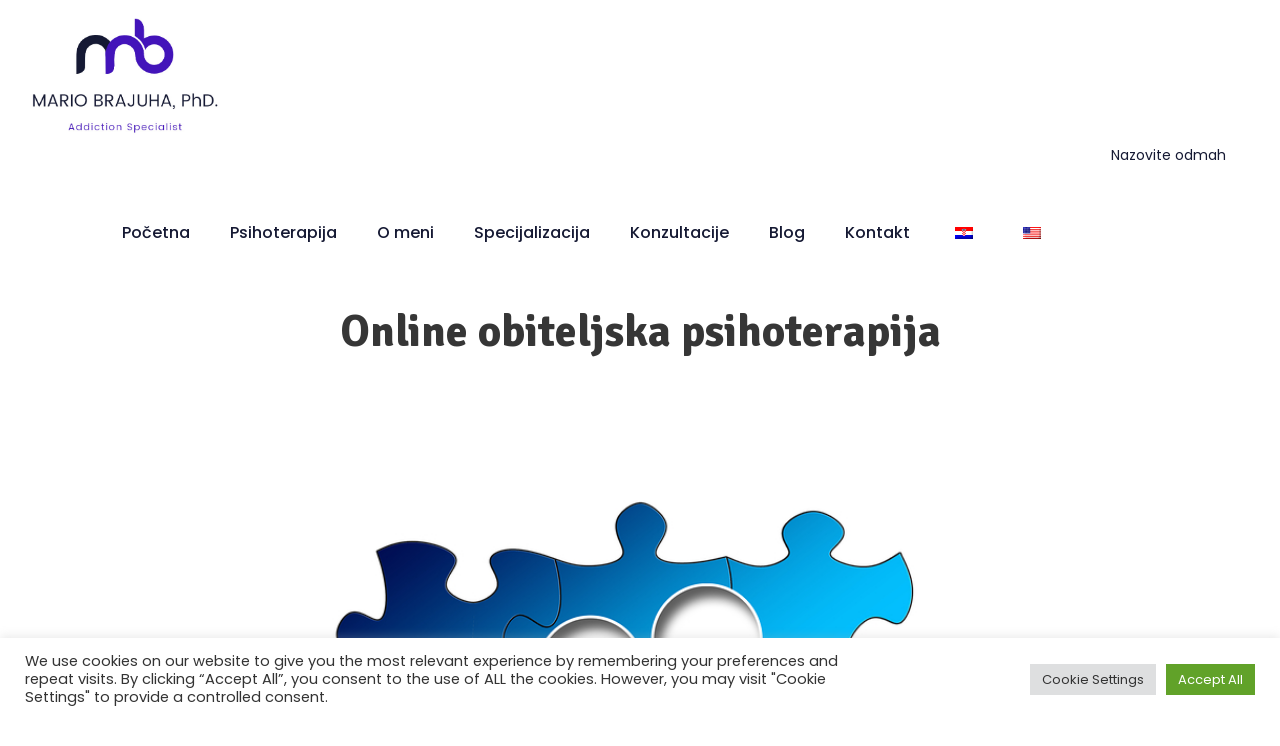

--- FILE ---
content_type: text/html; charset=UTF-8
request_url: https://addiction-specialist.eu/hr/2022/08/18/online-obiteljska-psihoterapija/
body_size: 36422
content:
<!DOCTYPE html>
<html lang="hr" class="no-js" itemscope itemtype="https://schema.org/Article" >

<head>

<meta charset="UTF-8" />
<!-- Global site tag (gtag.js) - Google Analytics -->
<script async src="https://www.googletagmanager.com/gtag/js?id=UA-215944939-1"></script>
<script>
  window.dataLayer = window.dataLayer || [];
  function gtag(){dataLayer.push(arguments);}
  gtag('js', new Date());

  gtag('config', 'UA-215944939-1');
</script>
<meta name='robots' content='index, follow, max-image-preview:large, max-snippet:-1, max-video-preview:-1' />
<meta name="format-detection" content="telephone=no">
<meta name="viewport" content="width=device-width, initial-scale=1, maximum-scale=1" />
<link rel="shortcut icon" href="https://addiction-specialist.eu/wp-content/uploads/2021/08/mario-brajuha-favicon.png" type="image/x-icon" />
<link rel="apple-touch-icon" href="https://addiction-specialist.eu/wp-content/uploads/2021/08/mario-brajuha-favicon-apple-icon.png" />
<meta name="theme-color" content="#ffffff" media="(prefers-color-scheme: light)">
<meta name="theme-color" content="#ffffff" media="(prefers-color-scheme: dark)">

	<!-- This site is optimized with the Yoast SEO plugin v24.9 - https://yoast.com/wordpress/plugins/seo/ -->
	<title>Online obiteljska psihoterapija &#8226; Mario Brajuha, psihoterapeut</title><link rel="preload" as="style" href="https://fonts.googleapis.com/css?family=Poppins%3A1%2C200%2C300%2C400%2C400italic%2C500%2C700%2C700italic%7CRoboto%3A1%2C200%2C300%2C400%2C400italic%2C500%2C700%2C700italic%7CRoboto%3A100%2C100italic%2C200%2C200italic%2C300%2C300italic%2C400%2C400italic%2C500%2C500italic%2C600%2C600italic%2C700%2C700italic%2C800%2C800italic%2C900%2C900italic%7CRoboto%20Slab%3A100%2C100italic%2C200%2C200italic%2C300%2C300italic%2C400%2C400italic%2C500%2C500italic%2C600%2C600italic%2C700%2C700italic%2C800%2C800italic%2C900%2C900italic%7CSignika%3A100%2C100italic%2C200%2C200italic%2C300%2C300italic%2C400%2C400italic%2C500%2C500italic%2C600%2C600italic%2C700%2C700italic%2C800%2C800italic%2C900%2C900italic&#038;display=swap" /><link rel="stylesheet" href="https://fonts.googleapis.com/css?family=Poppins%3A1%2C200%2C300%2C400%2C400italic%2C500%2C700%2C700italic%7CRoboto%3A1%2C200%2C300%2C400%2C400italic%2C500%2C700%2C700italic%7CRoboto%3A100%2C100italic%2C200%2C200italic%2C300%2C300italic%2C400%2C400italic%2C500%2C500italic%2C600%2C600italic%2C700%2C700italic%2C800%2C800italic%2C900%2C900italic%7CRoboto%20Slab%3A100%2C100italic%2C200%2C200italic%2C300%2C300italic%2C400%2C400italic%2C500%2C500italic%2C600%2C600italic%2C700%2C700italic%2C800%2C800italic%2C900%2C900italic%7CSignika%3A100%2C100italic%2C200%2C200italic%2C300%2C300italic%2C400%2C400italic%2C500%2C500italic%2C600%2C600italic%2C700%2C700italic%2C800%2C800italic%2C900%2C900italic&#038;display=swap" media="print" onload="this.media='all'" /><noscript><link rel="stylesheet" href="https://fonts.googleapis.com/css?family=Poppins%3A1%2C200%2C300%2C400%2C400italic%2C500%2C700%2C700italic%7CRoboto%3A1%2C200%2C300%2C400%2C400italic%2C500%2C700%2C700italic%7CRoboto%3A100%2C100italic%2C200%2C200italic%2C300%2C300italic%2C400%2C400italic%2C500%2C500italic%2C600%2C600italic%2C700%2C700italic%2C800%2C800italic%2C900%2C900italic%7CRoboto%20Slab%3A100%2C100italic%2C200%2C200italic%2C300%2C300italic%2C400%2C400italic%2C500%2C500italic%2C600%2C600italic%2C700%2C700italic%2C800%2C800italic%2C900%2C900italic%7CSignika%3A100%2C100italic%2C200%2C200italic%2C300%2C300italic%2C400%2C400italic%2C500%2C500italic%2C600%2C600italic%2C700%2C700italic%2C800%2C800italic%2C900%2C900italic&#038;display=swap" /></noscript>
	<meta name="description" content="Online obiteljska psihoterapija pomaže članovima obitelji komunicirati na zdraviji i transparentniji način, kao i zajednički obiteljski rast." />
	<link rel="canonical" href="https://addiction-specialist.eu/hr/2022/08/18/online-obiteljska-psihoterapija/" />
	<meta property="og:locale" content="hr_HR" />
	<meta property="og:type" content="article" />
	<meta property="og:title" content="Online obiteljska psihoterapija &#8226; Mario Brajuha, psihoterapeut" />
	<meta property="og:description" content="Online obiteljska psihoterapija pomaže članovima obitelji komunicirati na zdraviji i transparentniji način, kao i zajednički obiteljski rast." />
	<meta property="og:url" content="https://addiction-specialist.eu/hr/2022/08/18/online-obiteljska-psihoterapija/" />
	<meta property="og:site_name" content="Addiction-specialist" />
	<meta property="article:published_time" content="2022-08-18T06:00:05+00:00" />
	<meta property="article:modified_time" content="2022-08-18T07:07:18+00:00" />
	<meta property="og:image" content="https://addiction-specialist.eu/wp-content/uploads/2022/08/Online-obiteljska-psihoterapija-mario-brajuha.jpg" />
	<meta property="og:image:width" content="720" />
	<meta property="og:image:height" content="720" />
	<meta property="og:image:type" content="image/jpeg" />
	<meta name="author" content="marija" />
	<meta name="twitter:card" content="summary_large_image" />
	<meta name="twitter:label1" content="Napisao/la" />
	<meta name="twitter:data1" content="marija" />
	<meta name="twitter:label2" content="Procijenjeno vrijeme čitanja" />
	<meta name="twitter:data2" content="2 minute" />
	<script type="application/ld+json" class="yoast-schema-graph">{
    "@context": "https:\/\/schema.org",
    "@graph": [
        {
            "@type": "Article",
            "@id": "https:\/\/addiction-specialist.eu\/2022\/08\/18\/online-obiteljska-psihoterapija\/#article",
            "isPartOf": {
                "@id": "https:\/\/addiction-specialist.eu\/2022\/08\/18\/online-obiteljska-psihoterapija\/"
            },
            "author": {
                "name": "marija",
                "@id": "https:\/\/addiction-specialist.eu\/#\/schema\/person\/c8c4381aa1fac7558a7c08355f487327"
            },
            "headline": "Online obiteljska psihoterapija",
            "datePublished": "2022-08-18T06:00:05+00:00",
            "dateModified": "2022-08-18T07:07:18+00:00",
            "mainEntityOfPage": {
                "@id": "https:\/\/addiction-specialist.eu\/2022\/08\/18\/online-obiteljska-psihoterapija\/"
            },
            "wordCount": 328,
            "publisher": {
                "@id": "https:\/\/addiction-specialist.eu\/#\/schema\/person\/f6f262fc0ecb24c78068d44455849489"
            },
            "image": {
                "@id": "https:\/\/addiction-specialist.eu\/2022\/08\/18\/online-obiteljska-psihoterapija\/#primaryimage"
            },
            "thumbnailUrl": "https:\/\/addiction-specialist.eu\/wp-content\/uploads\/2022\/08\/Online-obiteljska-psihoterapija-mario-brajuha.jpg",
            "articleSection": [
                "Obiteljska psihoterapija"
            ],
            "inLanguage": "hr"
        },
        {
            "@type": "WebPage",
            "@id": "https:\/\/addiction-specialist.eu\/2022\/08\/18\/online-obiteljska-psihoterapija\/",
            "url": "https:\/\/addiction-specialist.eu\/2022\/08\/18\/online-obiteljska-psihoterapija\/",
            "name": "Online obiteljska psihoterapija &#8226; Mario Brajuha, psihoterapeut",
            "isPartOf": {
                "@id": "https:\/\/addiction-specialist.eu\/#website"
            },
            "primaryImageOfPage": {
                "@id": "https:\/\/addiction-specialist.eu\/2022\/08\/18\/online-obiteljska-psihoterapija\/#primaryimage"
            },
            "image": {
                "@id": "https:\/\/addiction-specialist.eu\/2022\/08\/18\/online-obiteljska-psihoterapija\/#primaryimage"
            },
            "thumbnailUrl": "https:\/\/addiction-specialist.eu\/wp-content\/uploads\/2022\/08\/Online-obiteljska-psihoterapija-mario-brajuha.jpg",
            "datePublished": "2022-08-18T06:00:05+00:00",
            "dateModified": "2022-08-18T07:07:18+00:00",
            "description": "Online obiteljska psihoterapija poma\u017ee \u010dlanovima obitelji komunicirati na zdraviji i transparentniji na\u010din, kao i zajedni\u010dki obiteljski rast.",
            "breadcrumb": {
                "@id": "https:\/\/addiction-specialist.eu\/2022\/08\/18\/online-obiteljska-psihoterapija\/#breadcrumb"
            },
            "inLanguage": "hr",
            "potentialAction": [
                {
                    "@type": "ReadAction",
                    "target": [
                        "https:\/\/addiction-specialist.eu\/2022\/08\/18\/online-obiteljska-psihoterapija\/"
                    ]
                }
            ]
        },
        {
            "@type": "ImageObject",
            "inLanguage": "hr",
            "@id": "https:\/\/addiction-specialist.eu\/2022\/08\/18\/online-obiteljska-psihoterapija\/#primaryimage",
            "url": "https:\/\/addiction-specialist.eu\/wp-content\/uploads\/2022\/08\/Online-obiteljska-psihoterapija-mario-brajuha.jpg",
            "contentUrl": "https:\/\/addiction-specialist.eu\/wp-content\/uploads\/2022\/08\/Online-obiteljska-psihoterapija-mario-brajuha.jpg",
            "width": 720,
            "height": 720,
            "caption": "Online obiteljska psihoterapija mario brajuha"
        },
        {
            "@type": "BreadcrumbList",
            "@id": "https:\/\/addiction-specialist.eu\/2022\/08\/18\/online-obiteljska-psihoterapija\/#breadcrumb",
            "itemListElement": [
                {
                    "@type": "ListItem",
                    "position": 1,
                    "name": "Po\u010detna stranica",
                    "item": "https:\/\/addiction-specialist.eu\/"
                },
                {
                    "@type": "ListItem",
                    "position": 2,
                    "name": "Online obiteljska psihoterapija"
                }
            ]
        },
        {
            "@type": "WebSite",
            "@id": "https:\/\/addiction-specialist.eu\/#website",
            "url": "https:\/\/addiction-specialist.eu\/",
            "name": "Addiction-specialist",
            "description": "",
            "publisher": {
                "@id": "https:\/\/addiction-specialist.eu\/#\/schema\/person\/f6f262fc0ecb24c78068d44455849489"
            },
            "potentialAction": [
                {
                    "@type": "SearchAction",
                    "target": {
                        "@type": "EntryPoint",
                        "urlTemplate": "https:\/\/addiction-specialist.eu\/?s={search_term_string}"
                    },
                    "query-input": {
                        "@type": "PropertyValueSpecification",
                        "valueRequired": true,
                        "valueName": "search_term_string"
                    }
                }
            ],
            "inLanguage": "hr"
        },
        {
            "@type": [
                "Person",
                "Organization"
            ],
            "@id": "https:\/\/addiction-specialist.eu\/#\/schema\/person\/f6f262fc0ecb24c78068d44455849489",
            "name": "Mario Brajuha",
            "image": {
                "@type": "ImageObject",
                "inLanguage": "hr",
                "@id": "https:\/\/addiction-specialist.eu\/#\/schema\/person\/image\/",
                "url": "https:\/\/addiction-specialist.eu\/wp-content\/uploads\/2021\/08\/Logo-mario-brajuha-phd-1.jpg",
                "contentUrl": "https:\/\/addiction-specialist.eu\/wp-content\/uploads\/2021\/08\/Logo-mario-brajuha-phd-1.jpg",
                "width": 621,
                "height": 372,
                "caption": "Mario Brajuha"
            },
            "logo": {
                "@id": "https:\/\/addiction-specialist.eu\/#\/schema\/person\/image\/"
            }
        },
        {
            "@type": "Person",
            "@id": "https:\/\/addiction-specialist.eu\/#\/schema\/person\/c8c4381aa1fac7558a7c08355f487327",
            "name": "marija",
            "image": {
                "@type": "ImageObject",
                "inLanguage": "hr",
                "@id": "https:\/\/addiction-specialist.eu\/#\/schema\/person\/image\/",
                "url": "https:\/\/secure.gravatar.com\/avatar\/aeb3dd24dbf2731cf2c6ff5abb97f8c89bc7a6ce4e9a86fb39d51c32c2ffcddc?s=96&d=mm&r=g",
                "contentUrl": "https:\/\/secure.gravatar.com\/avatar\/aeb3dd24dbf2731cf2c6ff5abb97f8c89bc7a6ce4e9a86fb39d51c32c2ffcddc?s=96&d=mm&r=g",
                "caption": "marija"
            },
            "sameAs": [
                "https:\/\/addiction-specialist.eu"
            ],
            "url": "https:\/\/addiction-specialist.eu\/hr\/author\/marija\/"
        }
    ]
}</script>
	<!-- / Yoast SEO plugin. -->


<link rel='dns-prefetch' href='//fonts.googleapis.com' />
<link href='https://fonts.gstatic.com' crossorigin rel='preconnect' />
<link rel="alternate" type="application/rss+xml" title="Addiction-specialist &raquo; Kanal" href="https://addiction-specialist.eu/hr/feed/" />
<link rel="alternate" type="application/rss+xml" title="Addiction-specialist &raquo; Kanal komentara" href="https://addiction-specialist.eu/hr/comments/feed/" />
<link rel="alternate" title="oEmbed (JSON)" type="application/json+oembed" href="https://addiction-specialist.eu/hr/wp-json/oembed/1.0/embed?url=https%3A%2F%2Faddiction-specialist.eu%2Fhr%2F2022%2F08%2F18%2Fonline-obiteljska-psihoterapija%2F" />
<link rel="alternate" title="oEmbed (XML)" type="text/xml+oembed" href="https://addiction-specialist.eu/hr/wp-json/oembed/1.0/embed?url=https%3A%2F%2Faddiction-specialist.eu%2Fhr%2F2022%2F08%2F18%2Fonline-obiteljska-psihoterapija%2F&#038;format=xml" />
<style id='wp-img-auto-sizes-contain-inline-css' type='text/css'>
img:is([sizes=auto i],[sizes^="auto," i]){contain-intrinsic-size:3000px 1500px}
/*# sourceURL=wp-img-auto-sizes-contain-inline-css */
</style>
<style id='wp-emoji-styles-inline-css' type='text/css'>

	img.wp-smiley, img.emoji {
		display: inline !important;
		border: none !important;
		box-shadow: none !important;
		height: 1em !important;
		width: 1em !important;
		margin: 0 0.07em !important;
		vertical-align: -0.1em !important;
		background: none !important;
		padding: 0 !important;
	}
/*# sourceURL=wp-emoji-styles-inline-css */
</style>
<style id='classic-theme-styles-inline-css' type='text/css'>
/*! This file is auto-generated */
.wp-block-button__link{color:#fff;background-color:#32373c;border-radius:9999px;box-shadow:none;text-decoration:none;padding:calc(.667em + 2px) calc(1.333em + 2px);font-size:1.125em}.wp-block-file__button{background:#32373c;color:#fff;text-decoration:none}
/*# sourceURL=/wp-includes/css/classic-themes.min.css */
</style>
<link rel='stylesheet' id='cookie-law-info-css' href='https://addiction-specialist.eu/wp-content/plugins/cookie-law-info/legacy/public/css/cookie-law-info-public.css?ver=3.2.10' type='text/css' media='all' />
<link rel='stylesheet' id='cookie-law-info-gdpr-css' href='https://addiction-specialist.eu/wp-content/plugins/cookie-law-info/legacy/public/css/cookie-law-info-gdpr.css?ver=3.2.10' type='text/css' media='all' />
<link rel='stylesheet' id='trp-language-switcher-style-css' href='https://addiction-specialist.eu/wp-content/plugins/translatepress-multilingual/assets/css/trp-language-switcher.css?ver=2.9.12' type='text/css' media='all' />
<link rel='stylesheet' id='exad-hf-style-css' href='https://addiction-specialist.eu/wp-content/plugins/exclusive-addons-elementor-pro/assets/css/exad-header-footer.css?ver=1.4.2' type='text/css' media='all' />
<link rel='stylesheet' id='elementor-icons-css' href='https://addiction-specialist.eu/wp-content/plugins/elementor/assets/lib/eicons/css/elementor-icons.min.css?ver=5.30.0' type='text/css' media='all' />
<link rel='stylesheet' id='elementor-frontend-css' href='https://addiction-specialist.eu/wp-content/plugins/elementor/assets/css/frontend-lite.min.css?ver=3.23.1' type='text/css' media='all' />
<link rel='stylesheet' id='swiper-css' href='https://addiction-specialist.eu/wp-content/plugins/elementor/assets/lib/swiper/v8/css/swiper.min.css?ver=8.4.5' type='text/css' media='all' />
<link rel='stylesheet' id='elementor-post-74-css' href='https://addiction-specialist.eu/wp-content/uploads/elementor/css/post-74.css?ver=1721193489' type='text/css' media='all' />
<link rel='stylesheet' id='powerpack-frontend-css' href='https://addiction-specialist.eu/wp-content/plugins/powerpack-elements/assets/css/min/frontend.min.css?ver=2.5.0' type='text/css' media='all' />
<link rel='stylesheet' id='elementor-pro-css' href='https://addiction-specialist.eu/wp-content/plugins/elementor-pro/assets/css/frontend-lite.min.css?ver=3.22.1' type='text/css' media='all' />
<link rel='stylesheet' id='font-awesome-5-all-css' href='https://addiction-specialist.eu/wp-content/plugins/elementor/assets/lib/font-awesome/css/all.min.css?ver=3.23.1' type='text/css' media='all' />
<link rel='stylesheet' id='font-awesome-4-shim-css' href='https://addiction-specialist.eu/wp-content/plugins/elementor/assets/lib/font-awesome/css/v4-shims.min.css?ver=3.23.1' type='text/css' media='all' />
<link rel='stylesheet' id='elementor-post-1717-css' href='https://addiction-specialist.eu/wp-content/uploads/elementor/css/post-1717.css?ver=1721218395' type='text/css' media='all' />
<link rel='stylesheet' id='exad-pro-main-style-css' href='https://addiction-specialist.eu/wp-content/plugins/exclusive-addons-elementor-pro/assets/css/exad-pro-styles.min.css?ver=6.9' type='text/css' media='all' />
<link rel='stylesheet' id='exad-slick-css' href='https://addiction-specialist.eu/wp-content/plugins/exclusive-addons-for-elementor/assets/vendor/css/slick.min.css?ver=6.9' type='text/css' media='all' />
<link rel='stylesheet' id='exad-slick-theme-css' href='https://addiction-specialist.eu/wp-content/plugins/exclusive-addons-for-elementor/assets/vendor/css/slick-theme.min.css?ver=6.9' type='text/css' media='all' />
<link rel='stylesheet' id='exad-image-hover-css' href='https://addiction-specialist.eu/wp-content/plugins/exclusive-addons-for-elementor/assets/vendor/css/imagehover.css?ver=6.9' type='text/css' media='all' />
<link rel='stylesheet' id='exad-swiperv5-css' href='https://addiction-specialist.eu/wp-content/plugins/exclusive-addons-for-elementor/assets/vendor/css/swiper.min.css?ver=2.7.0' type='text/css' media='all' />
<link rel='stylesheet' id='exad-main-style-css' href='https://addiction-specialist.eu/wp-content/plugins/exclusive-addons-for-elementor/assets/css/exad-styles.min.css?ver=6.9' type='text/css' media='all' />
<link rel='stylesheet' id='mfn-be-css' href='https://addiction-specialist.eu/wp-content/themes/betheme/css/be.css?ver=27.5' type='text/css' media='all' />
<link rel='stylesheet' id='mfn-animations-css' href='https://addiction-specialist.eu/wp-content/themes/betheme/assets/animations/animations.min.css?ver=27.5' type='text/css' media='all' />
<link rel='stylesheet' id='mfn-font-awesome-css' href='https://addiction-specialist.eu/wp-content/themes/betheme/fonts/fontawesome/fontawesome.css?ver=27.5' type='text/css' media='all' />
<link rel='stylesheet' id='mfn-jplayer-css' href='https://addiction-specialist.eu/wp-content/themes/betheme/assets/jplayer/css/jplayer.blue.monday.min.css?ver=27.5' type='text/css' media='all' />
<link rel='stylesheet' id='mfn-responsive-css' href='https://addiction-specialist.eu/wp-content/themes/betheme/css/responsive.css?ver=27.5' type='text/css' media='all' />

<style id='mfn-dynamic-inline-css' type='text/css'>
html{background-color:#ffffff}#Wrapper,#Content,.mfn-popup .mfn-popup-content,.mfn-off-canvas-sidebar .mfn-off-canvas-content-wrapper,.mfn-cart-holder,.mfn-header-login,#Top_bar .search_wrapper,#Top_bar .top_bar_right .mfn-live-search-box,.column_livesearch .mfn-live-search-wrapper,.column_livesearch .mfn-live-search-box{background-color:#ffffff}.layout-boxed.mfn-bebuilder-header.mfn-ui #Wrapper .mfn-only-sample-content{background-color:#ffffff}body:not(.template-slider) #Header{min-height:200px}body.header-below:not(.template-slider) #Header{padding-top:200px}#Footer .widgets_wrapper{padding:70px 0}.has-search-overlay.search-overlay-opened #search-overlay{background-color:rgba(0,0,0,0.6)}.elementor-page.elementor-default #Content .the_content .section_wrapper{max-width:100%}.elementor-page.elementor-default #Content .section.the_content{width:100%}.elementor-page.elementor-default #Content .section_wrapper .the_content_wrapper{margin-left:0;margin-right:0;width:100%}body,span.date_label,.timeline_items li h3 span,input[type="date"],input[type="text"],input[type="password"],input[type="tel"],input[type="email"],input[type="url"],textarea,select,.offer_li .title h3,.mfn-menu-item-megamenu{font-family:"Poppins",-apple-system,BlinkMacSystemFont,"Segoe UI",Roboto,Oxygen-Sans,Ubuntu,Cantarell,"Helvetica Neue",sans-serif}#menu > ul > li > a,#overlay-menu ul li a{font-family:"Poppins",-apple-system,BlinkMacSystemFont,"Segoe UI",Roboto,Oxygen-Sans,Ubuntu,Cantarell,"Helvetica Neue",sans-serif}#Subheader .title{font-family:"Poppins",-apple-system,BlinkMacSystemFont,"Segoe UI",Roboto,Oxygen-Sans,Ubuntu,Cantarell,"Helvetica Neue",sans-serif}h1,h2,h3,h4,.text-logo #logo{font-family:"Roboto",-apple-system,BlinkMacSystemFont,"Segoe UI",Roboto,Oxygen-Sans,Ubuntu,Cantarell,"Helvetica Neue",sans-serif}h5,h6{font-family:"Poppins",-apple-system,BlinkMacSystemFont,"Segoe UI",Roboto,Oxygen-Sans,Ubuntu,Cantarell,"Helvetica Neue",sans-serif}blockquote{font-family:"Roboto",-apple-system,BlinkMacSystemFont,"Segoe UI",Roboto,Oxygen-Sans,Ubuntu,Cantarell,"Helvetica Neue",sans-serif}.chart_box .chart .num,.counter .desc_wrapper .number-wrapper,.how_it_works .image .number,.pricing-box .plan-header .price,.quick_fact .number-wrapper,.woocommerce .product div.entry-summary .price{font-family:"Roboto",-apple-system,BlinkMacSystemFont,"Segoe UI",Roboto,Oxygen-Sans,Ubuntu,Cantarell,"Helvetica Neue",sans-serif}body,.mfn-menu-item-megamenu{font-size:14px;line-height:28px;font-weight:400;letter-spacing:0px}.big{font-size:16px;line-height:30px;font-weight:400;letter-spacing:0px}#menu > ul > li > a,#overlay-menu ul li a{font-size:16px;font-weight:500;letter-spacing:0px}#overlay-menu ul li a{line-height:24px}#Subheader .title{font-size:30px;line-height:35px;font-weight:400;letter-spacing:1px;font-style:italic}h1,.text-logo #logo{font-size:90px;line-height:90px;font-weight:200;letter-spacing:0px}h2{font-size:70px;line-height:70px;font-weight:300;letter-spacing:0px}h3,.woocommerce ul.products li.product h3,.woocommerce #customer_login h2{font-size:32px;line-height:50px;font-weight:300;letter-spacing:0px}h4,.woocommerce .woocommerce-order-details__title,.woocommerce .wc-bacs-bank-details-heading,.woocommerce .woocommerce-customer-details h2{font-size:26px;line-height:36px;font-weight:400;letter-spacing:0px}h5{font-size:18px;line-height:28px;font-weight:400;letter-spacing:0px}h6{font-size:12px;line-height:25px;font-weight:700;letter-spacing:4px}#Intro .intro-title{font-size:70px;line-height:70px;font-weight:400;letter-spacing:0px}@media only screen and (min-width:768px) and (max-width:959px){body,.mfn-menu-item-megamenu{font-size:13px;line-height:24px;font-weight:400;letter-spacing:0px}.big{font-size:14px;line-height:26px;font-weight:400;letter-spacing:0px}#menu > ul > li > a,#overlay-menu ul li a{font-size:14px;font-weight:500;letter-spacing:0px}#overlay-menu ul li a{line-height:21px}#Subheader .title{font-size:26px;line-height:30px;font-weight:400;letter-spacing:1px;font-style:italic}h1,.text-logo #logo{font-size:77px;line-height:77px;font-weight:200;letter-spacing:0px}h2{font-size:60px;line-height:60px;font-weight:300;letter-spacing:0px}h3,.woocommerce ul.products li.product h3,.woocommerce #customer_login h2{font-size:27px;line-height:43px;font-weight:300;letter-spacing:0px}h4,.woocommerce .woocommerce-order-details__title,.woocommerce .wc-bacs-bank-details-heading,.woocommerce .woocommerce-customer-details h2{font-size:22px;line-height:31px;font-weight:400;letter-spacing:0px}h5{font-size:15px;line-height:24px;font-weight:400;letter-spacing:0px}h6{font-size:13px;line-height:21px;font-weight:700;letter-spacing:3px}#Intro .intro-title{font-size:60px;line-height:60px;font-weight:400;letter-spacing:0px}blockquote{font-size:15px}.chart_box .chart .num{font-size:45px;line-height:45px}.counter .desc_wrapper .number-wrapper{font-size:45px;line-height:45px}.counter .desc_wrapper .title{font-size:14px;line-height:18px}.faq .question .title{font-size:14px}.fancy_heading .title{font-size:38px;line-height:38px}.offer .offer_li .desc_wrapper .title h3{font-size:32px;line-height:32px}.offer_thumb_ul li.offer_thumb_li .desc_wrapper .title h3{font-size:32px;line-height:32px}.pricing-box .plan-header h2{font-size:27px;line-height:27px}.pricing-box .plan-header .price > span{font-size:40px;line-height:40px}.pricing-box .plan-header .price sup.currency{font-size:18px;line-height:18px}.pricing-box .plan-header .price sup.period{font-size:14px;line-height:14px}.quick_fact .number-wrapper{font-size:80px;line-height:80px}.trailer_box .desc h2{font-size:27px;line-height:27px}.widget > h3{font-size:17px;line-height:20px}}@media only screen and (min-width:480px) and (max-width:767px){body,.mfn-menu-item-megamenu{font-size:13px;line-height:21px;font-weight:400;letter-spacing:0px}.big{font-size:13px;line-height:23px;font-weight:400;letter-spacing:0px}#menu > ul > li > a,#overlay-menu ul li a{font-size:13px;font-weight:500;letter-spacing:0px}#overlay-menu ul li a{line-height:19.5px}#Subheader .title{font-size:23px;line-height:26px;font-weight:400;letter-spacing:1px;font-style:italic}h1,.text-logo #logo{font-size:68px;line-height:68px;font-weight:200;letter-spacing:0px}h2{font-size:53px;line-height:53px;font-weight:300;letter-spacing:0px}h3,.woocommerce ul.products li.product h3,.woocommerce #customer_login h2{font-size:24px;line-height:38px;font-weight:300;letter-spacing:0px}h4,.woocommerce .woocommerce-order-details__title,.woocommerce .wc-bacs-bank-details-heading,.woocommerce .woocommerce-customer-details h2{font-size:20px;line-height:27px;font-weight:400;letter-spacing:0px}h5{font-size:14px;line-height:21px;font-weight:400;letter-spacing:0px}h6{font-size:13px;line-height:19px;font-weight:700;letter-spacing:3px}#Intro .intro-title{font-size:53px;line-height:53px;font-weight:400;letter-spacing:0px}blockquote{font-size:14px}.chart_box .chart .num{font-size:40px;line-height:40px}.counter .desc_wrapper .number-wrapper{font-size:40px;line-height:40px}.counter .desc_wrapper .title{font-size:13px;line-height:16px}.faq .question .title{font-size:13px}.fancy_heading .title{font-size:34px;line-height:34px}.offer .offer_li .desc_wrapper .title h3{font-size:28px;line-height:28px}.offer_thumb_ul li.offer_thumb_li .desc_wrapper .title h3{font-size:28px;line-height:28px}.pricing-box .plan-header h2{font-size:24px;line-height:24px}.pricing-box .plan-header .price > span{font-size:34px;line-height:34px}.pricing-box .plan-header .price sup.currency{font-size:16px;line-height:16px}.pricing-box .plan-header .price sup.period{font-size:13px;line-height:13px}.quick_fact .number-wrapper{font-size:70px;line-height:70px}.trailer_box .desc h2{font-size:24px;line-height:24px}.widget > h3{font-size:16px;line-height:19px}}@media only screen and (max-width:479px){body,.mfn-menu-item-megamenu{font-size:13px;line-height:19px;font-weight:400;letter-spacing:0px}.big{font-size:13px;line-height:19px;font-weight:400;letter-spacing:0px}#menu > ul > li > a,#overlay-menu ul li a{font-size:13px;font-weight:500;letter-spacing:0px}#overlay-menu ul li a{line-height:19.5px}#Subheader .title{font-size:18px;line-height:21px;font-weight:400;letter-spacing:1px;font-style:italic}h1,.text-logo #logo{font-size:54px;line-height:54px;font-weight:200;letter-spacing:0px}h2{font-size:42px;line-height:42px;font-weight:300;letter-spacing:0px}h3,.woocommerce ul.products li.product h3,.woocommerce #customer_login h2{font-size:19px;line-height:30px;font-weight:300;letter-spacing:0px}h4,.woocommerce .woocommerce-order-details__title,.woocommerce .wc-bacs-bank-details-heading,.woocommerce .woocommerce-customer-details h2{font-size:16px;line-height:22px;font-weight:400;letter-spacing:0px}h5{font-size:13px;line-height:19px;font-weight:400;letter-spacing:0px}h6{font-size:13px;line-height:19px;font-weight:700;letter-spacing:2px}#Intro .intro-title{font-size:42px;line-height:42px;font-weight:400;letter-spacing:0px}blockquote{font-size:13px}.chart_box .chart .num{font-size:35px;line-height:35px}.counter .desc_wrapper .number-wrapper{font-size:35px;line-height:35px}.counter .desc_wrapper .title{font-size:13px;line-height:26px}.faq .question .title{font-size:13px}.fancy_heading .title{font-size:30px;line-height:30px}.offer .offer_li .desc_wrapper .title h3{font-size:26px;line-height:26px}.offer_thumb_ul li.offer_thumb_li .desc_wrapper .title h3{font-size:26px;line-height:26px}.pricing-box .plan-header h2{font-size:21px;line-height:21px}.pricing-box .plan-header .price > span{font-size:32px;line-height:32px}.pricing-box .plan-header .price sup.currency{font-size:14px;line-height:14px}.pricing-box .plan-header .price sup.period{font-size:13px;line-height:13px}.quick_fact .number-wrapper{font-size:60px;line-height:60px}.trailer_box .desc h2{font-size:21px;line-height:21px}.widget > h3{font-size:15px;line-height:18px}}.with_aside .sidebar.columns{width:23%}.with_aside .sections_group{width:77%}.aside_both .sidebar.columns{width:18%}.aside_both .sidebar.sidebar-1{margin-left:-82%}.aside_both .sections_group{width:64%;margin-left:18%}@media only screen and (min-width:1240px){#Wrapper,.with_aside .content_wrapper{max-width:1080px}body.layout-boxed.mfn-header-scrolled .mfn-header-tmpl.mfn-sticky-layout-width{max-width:1080px;left:0;right:0;margin-left:auto;margin-right:auto}body.layout-boxed:not(.mfn-header-scrolled) .mfn-header-tmpl.mfn-header-layout-width,body.layout-boxed .mfn-header-tmpl.mfn-header-layout-width:not(.mfn-hasSticky){max-width:1080px;left:0;right:0;margin-left:auto;margin-right:auto}body.layout-boxed.mfn-bebuilder-header.mfn-ui .mfn-only-sample-content{max-width:1080px;margin-left:auto;margin-right:auto}.section_wrapper,.container{max-width:1060px}.layout-boxed.header-boxed #Top_bar.is-sticky{max-width:1080px}}@media only screen and (max-width:767px){#Wrapper{max-width:calc(100% - 67px)}.content_wrapper .section_wrapper,.container,.four.columns .widget-area{max-width:550px !important;padding-left:33px;padding-right:33px}}body{--mfn-button-font-family:inherit;--mfn-button-font-size:14px;--mfn-button-font-weight:400;--mfn-button-font-style:inherit;--mfn-button-letter-spacing:0px;--mfn-button-padding:16px 20px 16px 20px;--mfn-button-border-width:0;--mfn-button-border-radius:;--mfn-button-gap:10px;--mfn-button-transition:0.2s;--mfn-button-color:#ffffff;--mfn-button-color-hover:#ffffff;--mfn-button-bg:#151933;--mfn-button-bg-hover:#080c26;--mfn-button-border-color:transparent;--mfn-button-border-color-hover:transparent;--mfn-button-icon-color:#ffffff;--mfn-button-icon-color-hover:#ffffff;--mfn-button-box-shadow:unset;--mfn-button-theme-color:#ffffff;--mfn-button-theme-color-hover:#ffffff;--mfn-button-theme-bg:#4314b9;--mfn-button-theme-bg-hover:#3607ac;--mfn-button-theme-border-color:transparent;--mfn-button-theme-border-color-hover:transparent;--mfn-button-theme-icon-color:#ffffff;--mfn-button-theme-icon-color-hover:#ffffff;--mfn-button-theme-box-shadow:unset;--mfn-button-shop-color:#ffffff;--mfn-button-shop-color-hover:#ffffff;--mfn-button-shop-bg:#4314b9;--mfn-button-shop-bg-hover:#3607ac;--mfn-button-shop-border-color:transparent;--mfn-button-shop-border-color-hover:transparent;--mfn-button-shop-icon-color:#626262;--mfn-button-shop-icon-color-hover:#626262;--mfn-button-shop-box-shadow:unset;--mfn-button-action-color:#151933;--mfn-button-action-color-hover:#151933;--mfn-button-action-bg:#ffffff;--mfn-button-action-bg-hover:#f2f2f2;--mfn-button-action-border-color:transparent;--mfn-button-action-border-color-hover:transparent;--mfn-button-action-icon-color:#626262;--mfn-button-action-icon-color-hover:#626262;--mfn-button-action-box-shadow:unset}@media only screen and (max-width:959px){body{}}@media only screen and (max-width:768px){body{}}#Top_bar #logo,.header-fixed #Top_bar #logo,.header-plain #Top_bar #logo,.header-transparent #Top_bar #logo{height:125px;line-height:125px;padding:15px 0}.logo-overflow #Top_bar:not(.is-sticky) .logo{height:155px}#Top_bar .menu > li > a{padding:47.5px 0}.menu-highlight:not(.header-creative) #Top_bar .menu > li > a{margin:52.5px 0}.header-plain:not(.menu-highlight) #Top_bar .menu > li > a span:not(.description){line-height:155px}.header-fixed #Top_bar .menu > li > a{padding:62.5px 0}@media only screen and (max-width:767px){.mobile-header-mini #Top_bar #logo{height:50px!important;line-height:50px!important;margin:5px 0}}#Top_bar #logo img.svg{width:100px}.image_frame,.wp-caption{border-width:0px}.alert{border-radius:0px}#Top_bar .top_bar_right .top-bar-right-input input{width:200px}.mfn-live-search-box .mfn-live-search-list{max-height:300px}input[type="date"],input[type="email"],input[type="number"],input[type="password"],input[type="search"],input[type="tel"],input[type="text"],input[type="url"],select,textarea,.woocommerce .quantity input.qty{border-width:0;box-shadow:unset;resize:none}.select2-container--default .select2-selection--single,.select2-dropdown,.select2-container--default.select2-container--open .select2-selection--single{border-width:0}#Side_slide{right:-250px;width:250px}#Side_slide.left{left:-250px}.blog-teaser li .desc-wrapper .desc{background-position-y:-1px}.mfn-free-delivery-info{--mfn-free-delivery-bar:#4314b9;--mfn-free-delivery-bg:rgba(0,0,0,0.1);--mfn-free-delivery-achieved:#4314b9}@media only screen and ( max-width:767px ){}@media only screen and (min-width:1240px){body:not(.header-simple) #Top_bar #menu{display:block!important}.tr-menu #Top_bar #menu{background:none!important}#Top_bar .menu > li > ul.mfn-megamenu > li{float:left}#Top_bar .menu > li > ul.mfn-megamenu > li.mfn-megamenu-cols-1{width:100%}#Top_bar .menu > li > ul.mfn-megamenu > li.mfn-megamenu-cols-2{width:50%}#Top_bar .menu > li > ul.mfn-megamenu > li.mfn-megamenu-cols-3{width:33.33%}#Top_bar .menu > li > ul.mfn-megamenu > li.mfn-megamenu-cols-4{width:25%}#Top_bar .menu > li > ul.mfn-megamenu > li.mfn-megamenu-cols-5{width:20%}#Top_bar .menu > li > ul.mfn-megamenu > li.mfn-megamenu-cols-6{width:16.66%}#Top_bar .menu > li > ul.mfn-megamenu > li > ul{display:block!important;position:inherit;left:auto;top:auto;border-width:0 1px 0 0}#Top_bar .menu > li > ul.mfn-megamenu > li:last-child > ul{border:0}#Top_bar .menu > li > ul.mfn-megamenu > li > ul li{width:auto}#Top_bar .menu > li > ul.mfn-megamenu a.mfn-megamenu-title{text-transform:uppercase;font-weight:400;background:none}#Top_bar .menu > li > ul.mfn-megamenu a .menu-arrow{display:none}.menuo-right #Top_bar .menu > li > ul.mfn-megamenu{left:0;width:98%!important;margin:0 1%;padding:20px 0}.menuo-right #Top_bar .menu > li > ul.mfn-megamenu-bg{box-sizing:border-box}#Top_bar .menu > li > ul.mfn-megamenu-bg{padding:20px 166px 20px 20px;background-repeat:no-repeat;background-position:right bottom}.rtl #Top_bar .menu > li > ul.mfn-megamenu-bg{padding-left:166px;padding-right:20px;background-position:left bottom}#Top_bar .menu > li > ul.mfn-megamenu-bg > li{background:none}#Top_bar .menu > li > ul.mfn-megamenu-bg > li a{border:none}#Top_bar .menu > li > ul.mfn-megamenu-bg > li > ul{background:none!important;-webkit-box-shadow:0 0 0 0;-moz-box-shadow:0 0 0 0;box-shadow:0 0 0 0}.mm-vertical #Top_bar .container{position:relative}.mm-vertical #Top_bar .top_bar_left{position:static}.mm-vertical #Top_bar .menu > li ul{box-shadow:0 0 0 0 transparent!important;background-image:none}.mm-vertical #Top_bar .menu > li > ul.mfn-megamenu{padding:20px 0}.mm-vertical.header-plain #Top_bar .menu > li > ul.mfn-megamenu{width:100%!important;margin:0}.mm-vertical #Top_bar .menu > li > ul.mfn-megamenu > li{display:table-cell;float:none!important;width:10%;padding:0 15px;border-right:1px solid rgba(0,0,0,0.05)}.mm-vertical #Top_bar .menu > li > ul.mfn-megamenu > li:last-child{border-right-width:0}.mm-vertical #Top_bar .menu > li > ul.mfn-megamenu > li.hide-border{border-right-width:0}.mm-vertical #Top_bar .menu > li > ul.mfn-megamenu > li a{border-bottom-width:0;padding:9px 15px;line-height:120%}.mm-vertical #Top_bar .menu > li > ul.mfn-megamenu a.mfn-megamenu-title{font-weight:700}.rtl .mm-vertical #Top_bar .menu > li > ul.mfn-megamenu > li:first-child{border-right-width:0}.rtl .mm-vertical #Top_bar .menu > li > ul.mfn-megamenu > li:last-child{border-right-width:1px}body.header-shop #Top_bar #menu{display:flex!important;background-color:transparent}.header-shop #Top_bar.is-sticky .top_bar_row_second{display:none}.header-plain:not(.menuo-right) #Header .top_bar_left{width:auto!important}.header-stack.header-center #Top_bar #menu{display:inline-block!important}.header-simple #Top_bar #menu{display:none;height:auto;width:300px;bottom:auto;top:100%;right:1px;position:absolute;margin:0}.header-simple #Header a.responsive-menu-toggle{display:block;right:10px}.header-simple #Top_bar #menu > ul{width:100%;float:left}.header-simple #Top_bar #menu ul li{width:100%;padding-bottom:0;border-right:0;position:relative}.header-simple #Top_bar #menu ul li a{padding:0 20px;margin:0;display:block;height:auto;line-height:normal;border:none}.header-simple #Top_bar #menu ul li a:not(.menu-toggle):after{display:none}.header-simple #Top_bar #menu ul li a span{border:none;line-height:44px;display:inline;padding:0}.header-simple #Top_bar #menu ul li.submenu .menu-toggle{display:block;position:absolute;right:0;top:0;width:44px;height:44px;line-height:44px;font-size:30px;font-weight:300;text-align:center;cursor:pointer;color:#444;opacity:0.33;transform:unset}.header-simple #Top_bar #menu ul li.submenu .menu-toggle:after{content:"+";position:static}.header-simple #Top_bar #menu ul li.hover > .menu-toggle:after{content:"-"}.header-simple #Top_bar #menu ul li.hover a{border-bottom:0}.header-simple #Top_bar #menu ul.mfn-megamenu li .menu-toggle{display:none}.header-simple #Top_bar #menu ul li ul{position:relative!important;left:0!important;top:0;padding:0;margin:0!important;width:auto!important;background-image:none}.header-simple #Top_bar #menu ul li ul li{width:100%!important;display:block;padding:0}.header-simple #Top_bar #menu ul li ul li a{padding:0 20px 0 30px}.header-simple #Top_bar #menu ul li ul li a .menu-arrow{display:none}.header-simple #Top_bar #menu ul li ul li a span{padding:0}.header-simple #Top_bar #menu ul li ul li a span:after{display:none!important}.header-simple #Top_bar .menu > li > ul.mfn-megamenu a.mfn-megamenu-title{text-transform:uppercase;font-weight:400}.header-simple #Top_bar .menu > li > ul.mfn-megamenu > li > ul{display:block!important;position:inherit;left:auto;top:auto}.header-simple #Top_bar #menu ul li ul li ul{border-left:0!important;padding:0;top:0}.header-simple #Top_bar #menu ul li ul li ul li a{padding:0 20px 0 40px}.rtl.header-simple #Top_bar #menu{left:1px;right:auto}.rtl.header-simple #Top_bar a.responsive-menu-toggle{left:10px;right:auto}.rtl.header-simple #Top_bar #menu ul li.submenu .menu-toggle{left:0;right:auto}.rtl.header-simple #Top_bar #menu ul li ul{left:auto!important;right:0!important}.rtl.header-simple #Top_bar #menu ul li ul li a{padding:0 30px 0 20px}.rtl.header-simple #Top_bar #menu ul li ul li ul li a{padding:0 40px 0 20px}.menu-highlight #Top_bar .menu > li{margin:0 2px}.menu-highlight:not(.header-creative) #Top_bar .menu > li > a{padding:0;-webkit-border-radius:5px;border-radius:5px}.menu-highlight #Top_bar .menu > li > a:after{display:none}.menu-highlight #Top_bar .menu > li > a span:not(.description){line-height:50px}.menu-highlight #Top_bar .menu > li > a span.description{display:none}.menu-highlight.header-stack #Top_bar .menu > li > a{margin:10px 0!important}.menu-highlight.header-stack #Top_bar .menu > li > a span:not(.description){line-height:40px}.menu-highlight.header-simple #Top_bar #menu ul li,.menu-highlight.header-creative #Top_bar #menu ul li{margin:0}.menu-highlight.header-simple #Top_bar #menu ul li > a,.menu-highlight.header-creative #Top_bar #menu ul li > a{-webkit-border-radius:0;border-radius:0}.menu-highlight:not(.header-fixed):not(.header-simple) #Top_bar.is-sticky .menu > li > a{margin:10px 0!important;padding:5px 0!important}.menu-highlight:not(.header-fixed):not(.header-simple) #Top_bar.is-sticky .menu > li > a span{line-height:30px!important}.header-modern.menu-highlight.menuo-right .menu_wrapper{margin-right:20px}.menu-line-below #Top_bar .menu > li > a:not(.menu-toggle):after{top:auto;bottom:-4px}.menu-line-below #Top_bar.is-sticky .menu > li > a:not(.menu-toggle):after{top:auto;bottom:-4px}.menu-line-below-80 #Top_bar:not(.is-sticky) .menu > li > a:not(.menu-toggle):after{height:4px;left:10%;top:50%;margin-top:20px;width:80%}.menu-line-below-80-1 #Top_bar:not(.is-sticky) .menu > li > a:not(.menu-toggle):after{height:1px;left:10%;top:50%;margin-top:20px;width:80%}.menu-link-color #Top_bar .menu > li > a:not(.menu-toggle):after{display:none!important}.menu-arrow-top #Top_bar .menu > li > a:after{background:none repeat scroll 0 0 rgba(0,0,0,0)!important;border-color:#ccc transparent transparent;border-style:solid;border-width:7px 7px 0;display:block;height:0;left:50%;margin-left:-7px;top:0!important;width:0}.menu-arrow-top #Top_bar.is-sticky .menu > li > a:after{top:0!important}.menu-arrow-bottom #Top_bar .menu > li > a:after{background:none!important;border-color:transparent transparent #ccc;border-style:solid;border-width:0 7px 7px;display:block;height:0;left:50%;margin-left:-7px;top:auto;bottom:0;width:0}.menu-arrow-bottom #Top_bar.is-sticky .menu > li > a:after{top:auto;bottom:0}.menuo-no-borders #Top_bar .menu > li > a span{border-width:0!important}.menuo-no-borders #Header_creative #Top_bar .menu > li > a span{border-bottom-width:0}.menuo-no-borders.header-plain #Top_bar a#header_cart,.menuo-no-borders.header-plain #Top_bar a#search_button,.menuo-no-borders.header-plain #Top_bar .wpml-languages,.menuo-no-borders.header-plain #Top_bar a.action_button{border-width:0}.menuo-right #Top_bar .menu_wrapper{float:right}.menuo-right.header-stack:not(.header-center) #Top_bar .menu_wrapper{margin-right:150px}body.header-creative{padding-left:50px}body.header-creative.header-open{padding-left:250px}body.error404,body.under-construction,body.elementor-maintenance-mode,body.template-blank,body.under-construction.header-rtl.header-creative.header-open{padding-left:0!important;padding-right:0!important}.header-creative.footer-fixed #Footer,.header-creative.footer-sliding #Footer,.header-creative.footer-stick #Footer.is-sticky{box-sizing:border-box;padding-left:50px}.header-open.footer-fixed #Footer,.header-open.footer-sliding #Footer,.header-creative.footer-stick #Footer.is-sticky{padding-left:250px}.header-rtl.header-creative.footer-fixed #Footer,.header-rtl.header-creative.footer-sliding #Footer,.header-rtl.header-creative.footer-stick #Footer.is-sticky{padding-left:0;padding-right:50px}.header-rtl.header-open.footer-fixed #Footer,.header-rtl.header-open.footer-sliding #Footer,.header-rtl.header-creative.footer-stick #Footer.is-sticky{padding-right:250px}#Header_creative{background-color:#fff;position:fixed;width:250px;height:100%;left:-200px;top:0;z-index:9002;-webkit-box-shadow:2px 0 4px 2px rgba(0,0,0,.15);box-shadow:2px 0 4px 2px rgba(0,0,0,.15)}#Header_creative .container{width:100%}#Header_creative .creative-wrapper{opacity:0;margin-right:50px}#Header_creative a.creative-menu-toggle{display:block;width:34px;height:34px;line-height:34px;font-size:22px;text-align:center;position:absolute;top:10px;right:8px;border-radius:3px}.admin-bar #Header_creative a.creative-menu-toggle{top:42px}#Header_creative #Top_bar{position:static;width:100%}#Header_creative #Top_bar .top_bar_left{width:100%!important;float:none}#Header_creative #Top_bar .logo{float:none;text-align:center;margin:15px 0}#Header_creative #Top_bar #menu{background-color:transparent}#Header_creative #Top_bar .menu_wrapper{float:none;margin:0 0 30px}#Header_creative #Top_bar .menu > li{width:100%;float:none;position:relative}#Header_creative #Top_bar .menu > li > a{padding:0;text-align:center}#Header_creative #Top_bar .menu > li > a:after{display:none}#Header_creative #Top_bar .menu > li > a span{border-right:0;border-bottom-width:1px;line-height:38px}#Header_creative #Top_bar .menu li ul{left:100%;right:auto;top:0;box-shadow:2px 2px 2px 0 rgba(0,0,0,0.03);-webkit-box-shadow:2px 2px 2px 0 rgba(0,0,0,0.03)}#Header_creative #Top_bar .menu > li > ul.mfn-megamenu{margin:0;width:700px!important}#Header_creative #Top_bar .menu > li > ul.mfn-megamenu > li > ul{left:0}#Header_creative #Top_bar .menu li ul li a{padding-top:9px;padding-bottom:8px}#Header_creative #Top_bar .menu li ul li ul{top:0}#Header_creative #Top_bar .menu > li > a span.description{display:block;font-size:13px;line-height:28px!important;clear:both}.menuo-arrows #Top_bar .menu > li.submenu > a > span:after{content:unset!important}#Header_creative #Top_bar .top_bar_right{width:100%!important;float:left;height:auto;margin-bottom:35px;text-align:center;padding:0 20px;top:0;-webkit-box-sizing:border-box;-moz-box-sizing:border-box;box-sizing:border-box}#Header_creative #Top_bar .top_bar_right:before{content:none}#Header_creative #Top_bar .top_bar_right .top_bar_right_wrapper{flex-wrap:wrap;justify-content:center}#Header_creative #Top_bar .top_bar_right .top-bar-right-icon,#Header_creative #Top_bar .top_bar_right .wpml-languages,#Header_creative #Top_bar .top_bar_right .top-bar-right-button,#Header_creative #Top_bar .top_bar_right .top-bar-right-input{min-height:30px;margin:5px}#Header_creative #Top_bar .search_wrapper{left:100%;top:auto}#Header_creative #Top_bar .banner_wrapper{display:block;text-align:center}#Header_creative #Top_bar .banner_wrapper img{max-width:100%;height:auto;display:inline-block}#Header_creative #Action_bar{display:none;position:absolute;bottom:0;top:auto;clear:both;padding:0 20px;box-sizing:border-box}#Header_creative #Action_bar .contact_details{width:100%;text-align:center;margin-bottom:20px}#Header_creative #Action_bar .contact_details li{padding:0}#Header_creative #Action_bar .social{float:none;text-align:center;padding:5px 0 15px}#Header_creative #Action_bar .social li{margin-bottom:2px}#Header_creative #Action_bar .social-menu{float:none;text-align:center}#Header_creative #Action_bar .social-menu li{border-color:rgba(0,0,0,.1)}#Header_creative .social li a{color:rgba(0,0,0,.5)}#Header_creative .social li a:hover{color:#000}#Header_creative .creative-social{position:absolute;bottom:10px;right:0;width:50px}#Header_creative .creative-social li{display:block;float:none;width:100%;text-align:center;margin-bottom:5px}.header-creative .fixed-nav.fixed-nav-prev{margin-left:50px}.header-creative.header-open .fixed-nav.fixed-nav-prev{margin-left:250px}.menuo-last #Header_creative #Top_bar .menu li.last ul{top:auto;bottom:0}.header-open #Header_creative{left:0}.header-open #Header_creative .creative-wrapper{opacity:1;margin:0!important}.header-open #Header_creative .creative-menu-toggle,.header-open #Header_creative .creative-social{display:none}.header-open #Header_creative #Action_bar{display:block}body.header-rtl.header-creative{padding-left:0;padding-right:50px}.header-rtl #Header_creative{left:auto;right:-200px}.header-rtl #Header_creative .creative-wrapper{margin-left:50px;margin-right:0}.header-rtl #Header_creative a.creative-menu-toggle{left:8px;right:auto}.header-rtl #Header_creative .creative-social{left:0;right:auto}.header-rtl #Footer #back_to_top.sticky{right:125px}.header-rtl #popup_contact{right:70px}.header-rtl #Header_creative #Top_bar .menu li ul{left:auto;right:100%}.header-rtl #Header_creative #Top_bar .search_wrapper{left:auto;right:100%}.header-rtl .fixed-nav.fixed-nav-prev{margin-left:0!important}.header-rtl .fixed-nav.fixed-nav-next{margin-right:50px}body.header-rtl.header-creative.header-open{padding-left:0;padding-right:250px!important}.header-rtl.header-open #Header_creative{left:auto;right:0}.header-rtl.header-open #Footer #back_to_top.sticky{right:325px}.header-rtl.header-open #popup_contact{right:270px}.header-rtl.header-open .fixed-nav.fixed-nav-next{margin-right:250px}#Header_creative.active{left:-1px}.header-rtl #Header_creative.active{left:auto;right:-1px}#Header_creative.active .creative-wrapper{opacity:1;margin:0}.header-creative .vc_row[data-vc-full-width]{padding-left:50px}.header-creative.header-open .vc_row[data-vc-full-width]{padding-left:250px}.header-open .vc_parallax .vc_parallax-inner{left:auto;width:calc(100% - 250px)}.header-open.header-rtl .vc_parallax .vc_parallax-inner{left:0;right:auto}#Header_creative.scroll{height:100%;overflow-y:auto}#Header_creative.scroll:not(.dropdown) .menu li ul{display:none!important}#Header_creative.scroll #Action_bar{position:static}#Header_creative.dropdown{outline:none}#Header_creative.dropdown #Top_bar .menu_wrapper{float:left;width:100%}#Header_creative.dropdown #Top_bar #menu ul li{position:relative;float:left}#Header_creative.dropdown #Top_bar #menu ul li a:not(.menu-toggle):after{display:none}#Header_creative.dropdown #Top_bar #menu ul li a span{line-height:38px;padding:0}#Header_creative.dropdown #Top_bar #menu ul li.submenu .menu-toggle{display:block;position:absolute;right:0;top:0;width:38px;height:38px;line-height:38px;font-size:26px;font-weight:300;text-align:center;cursor:pointer;color:#444;opacity:0.33;z-index:203}#Header_creative.dropdown #Top_bar #menu ul li.submenu .menu-toggle:after{content:"+";position:static}#Header_creative.dropdown #Top_bar #menu ul li.hover > .menu-toggle:after{content:"-"}#Header_creative.dropdown #Top_bar #menu ul.sub-menu li:not(:last-of-type) a{border-bottom:0}#Header_creative.dropdown #Top_bar #menu ul.mfn-megamenu li .menu-toggle{display:none}#Header_creative.dropdown #Top_bar #menu ul li ul{position:relative!important;left:0!important;top:0;padding:0;margin-left:0!important;width:auto!important;background-image:none}#Header_creative.dropdown #Top_bar #menu ul li ul li{width:100%!important}#Header_creative.dropdown #Top_bar #menu ul li ul li a{padding:0 10px;text-align:center}#Header_creative.dropdown #Top_bar #menu ul li ul li a .menu-arrow{display:none}#Header_creative.dropdown #Top_bar #menu ul li ul li a span{padding:0}#Header_creative.dropdown #Top_bar #menu ul li ul li a span:after{display:none!important}#Header_creative.dropdown #Top_bar .menu > li > ul.mfn-megamenu a.mfn-megamenu-title{text-transform:uppercase;font-weight:400}#Header_creative.dropdown #Top_bar .menu > li > ul.mfn-megamenu > li > ul{display:block!important;position:inherit;left:auto;top:auto}#Header_creative.dropdown #Top_bar #menu ul li ul li ul{border-left:0!important;padding:0;top:0}#Header_creative{transition:left .5s ease-in-out,right .5s ease-in-out}#Header_creative .creative-wrapper{transition:opacity .5s ease-in-out,margin 0s ease-in-out .5s}#Header_creative.active .creative-wrapper{transition:opacity .5s ease-in-out,margin 0s ease-in-out}}@media only screen and (min-width:768px){#Top_bar.is-sticky{position:fixed!important;width:100%;left:0;top:-60px;height:60px;z-index:701;background:#fff;opacity:.97;-webkit-box-shadow:0 2px 5px 0 rgba(0,0,0,0.1);-moz-box-shadow:0 2px 5px 0 rgba(0,0,0,0.1);box-shadow:0 2px 5px 0 rgba(0,0,0,0.1)}.layout-boxed.header-boxed #Top_bar.is-sticky{left:50%;-webkit-transform:translateX(-50%);transform:translateX(-50%)}#Top_bar.is-sticky .top_bar_left,#Top_bar.is-sticky .top_bar_right,#Top_bar.is-sticky .top_bar_right:before{background:none;box-shadow:unset}#Top_bar.is-sticky .logo{width:auto;margin:0 30px 0 20px;padding:0}#Top_bar.is-sticky #logo,#Top_bar.is-sticky .custom-logo-link{padding:5px 0!important;height:50px!important;line-height:50px!important}.logo-no-sticky-padding #Top_bar.is-sticky #logo{height:60px!important;line-height:60px!important}#Top_bar.is-sticky #logo img.logo-main{display:none}#Top_bar.is-sticky #logo img.logo-sticky{display:inline;max-height:35px}.logo-sticky-width-auto #Top_bar.is-sticky #logo img.logo-sticky{width:auto}#Top_bar.is-sticky .menu_wrapper{clear:none}#Top_bar.is-sticky .menu_wrapper .menu > li > a{padding:15px 0}#Top_bar.is-sticky .menu > li > a,#Top_bar.is-sticky .menu > li > a span{line-height:30px}#Top_bar.is-sticky .menu > li > a:after{top:auto;bottom:-4px}#Top_bar.is-sticky .menu > li > a span.description{display:none}#Top_bar.is-sticky .secondary_menu_wrapper,#Top_bar.is-sticky .banner_wrapper{display:none}.header-overlay #Top_bar.is-sticky{display:none}.sticky-dark #Top_bar.is-sticky,.sticky-dark #Top_bar.is-sticky #menu{background:rgba(0,0,0,.8)}.sticky-dark #Top_bar.is-sticky .menu > li:not(.current-menu-item) > a{color:#fff}.sticky-dark #Top_bar.is-sticky .top_bar_right .top-bar-right-icon{color:rgba(255,255,255,.9)}.sticky-dark #Top_bar.is-sticky .top_bar_right .top-bar-right-icon svg .path{stroke:rgba(255,255,255,.9)}.sticky-dark #Top_bar.is-sticky .wpml-languages a.active,.sticky-dark #Top_bar.is-sticky .wpml-languages ul.wpml-lang-dropdown{background:rgba(0,0,0,0.1);border-color:rgba(0,0,0,0.1)}.sticky-white #Top_bar.is-sticky,.sticky-white #Top_bar.is-sticky #menu{background:rgba(255,255,255,.8)}.sticky-white #Top_bar.is-sticky .menu > li:not(.current-menu-item) > a{color:#222}.sticky-white #Top_bar.is-sticky .top_bar_right .top-bar-right-icon{color:rgba(0,0,0,.8)}.sticky-white #Top_bar.is-sticky .top_bar_right .top-bar-right-icon svg .path{stroke:rgba(0,0,0,.8)}.sticky-white #Top_bar.is-sticky .wpml-languages a.active,.sticky-white #Top_bar.is-sticky .wpml-languages ul.wpml-lang-dropdown{background:rgba(255,255,255,0.1);border-color:rgba(0,0,0,0.1)}}@media only screen and (max-width:1239px){#Top_bar #menu{display:none;height:auto;width:300px;bottom:auto;top:100%;right:1px;position:absolute;margin:0}#Top_bar a.responsive-menu-toggle{display:block}#Top_bar #menu > ul{width:100%;float:left}#Top_bar #menu ul li{width:100%;padding-bottom:0;border-right:0;position:relative}#Top_bar #menu ul li a{padding:0 25px;margin:0;display:block;height:auto;line-height:normal;border:none}#Top_bar #menu ul li a:not(.menu-toggle):after{display:none}#Top_bar #menu ul li a span{border:none;line-height:44px;display:inline;padding:0}#Top_bar #menu ul li a span.description{margin:0 0 0 5px}#Top_bar #menu ul li.submenu .menu-toggle{display:block;position:absolute;right:15px;top:0;width:44px;height:44px;line-height:44px;font-size:30px;font-weight:300;text-align:center;cursor:pointer;color:#444;opacity:0.33;transform:unset}#Top_bar #menu ul li.submenu .menu-toggle:after{content:"+";position:static}#Top_bar #menu ul li.hover > .menu-toggle:after{content:"-"}#Top_bar #menu ul li.hover a{border-bottom:0}#Top_bar #menu ul li a span:after{display:none!important}#Top_bar #menu ul.mfn-megamenu li .menu-toggle{display:none}.menuo-arrows.keyboard-support #Top_bar .menu > li.submenu > a:not(.menu-toggle):after,.menuo-arrows:not(.keyboard-support) #Top_bar .menu > li.submenu > a:not(.menu-toggle)::after{display:none !important}#Top_bar #menu ul li ul{position:relative!important;left:0!important;top:0;padding:0;margin-left:0!important;width:auto!important;background-image:none!important;box-shadow:0 0 0 0 transparent!important;-webkit-box-shadow:0 0 0 0 transparent!important}#Top_bar #menu ul li ul li{width:100%!important}#Top_bar #menu ul li ul li a{padding:0 20px 0 35px}#Top_bar #menu ul li ul li a .menu-arrow{display:none}#Top_bar #menu ul li ul li a span{padding:0}#Top_bar #menu ul li ul li a span:after{display:none!important}#Top_bar .menu > li > ul.mfn-megamenu a.mfn-megamenu-title{text-transform:uppercase;font-weight:400}#Top_bar .menu > li > ul.mfn-megamenu > li > ul{display:block!important;position:inherit;left:auto;top:auto}#Top_bar #menu ul li ul li ul{border-left:0!important;padding:0;top:0}#Top_bar #menu ul li ul li ul li a{padding:0 20px 0 45px}#Header #menu > ul > li.current-menu-item > a,#Header #menu > ul > li.current_page_item > a,#Header #menu > ul > li.current-menu-parent > a,#Header #menu > ul > li.current-page-parent > a,#Header #menu > ul > li.current-menu-ancestor > a,#Header #menu > ul > li.current_page_ancestor > a{background:rgba(0,0,0,.02)}.rtl #Top_bar #menu{left:1px;right:auto}.rtl #Top_bar a.responsive-menu-toggle{left:20px;right:auto}.rtl #Top_bar #menu ul li.submenu .menu-toggle{left:15px;right:auto;border-left:none;border-right:1px solid #eee;transform:unset}.rtl #Top_bar #menu ul li ul{left:auto!important;right:0!important}.rtl #Top_bar #menu ul li ul li a{padding:0 30px 0 20px}.rtl #Top_bar #menu ul li ul li ul li a{padding:0 40px 0 20px}.header-stack .menu_wrapper a.responsive-menu-toggle{position:static!important;margin:11px 0!important}.header-stack .menu_wrapper #menu{left:0;right:auto}.rtl.header-stack #Top_bar #menu{left:auto;right:0}.admin-bar #Header_creative{top:32px}.header-creative.layout-boxed{padding-top:85px}.header-creative.layout-full-width #Wrapper{padding-top:60px}#Header_creative{position:fixed;width:100%;left:0!important;top:0;z-index:1001}#Header_creative .creative-wrapper{display:block!important;opacity:1!important}#Header_creative .creative-menu-toggle,#Header_creative .creative-social{display:none!important;opacity:1!important}#Header_creative #Top_bar{position:static;width:100%}#Header_creative #Top_bar .one{display:flex}#Header_creative #Top_bar #logo,#Header_creative #Top_bar .custom-logo-link{height:50px;line-height:50px;padding:5px 0}#Header_creative #Top_bar #logo img.logo-sticky{max-height:40px!important}#Header_creative #logo img.logo-main{display:none}#Header_creative #logo img.logo-sticky{display:inline-block}.logo-no-sticky-padding #Header_creative #Top_bar #logo{height:60px;line-height:60px;padding:0}.logo-no-sticky-padding #Header_creative #Top_bar #logo img.logo-sticky{max-height:60px!important}#Header_creative #Action_bar{display:none}#Header_creative #Top_bar .top_bar_right:before{content:none}#Header_creative.scroll{overflow:visible!important}}body{--mfn-clients-tiles-hover:#4314b9;--mfn-icon-box-icon:#4314b9;--mfn-sliding-box-bg:#4314b9;--mfn-woo-body-color:#7a7b84;--mfn-woo-heading-color:#7a7b84;--mfn-woo-themecolor:#4314b9;--mfn-woo-bg-themecolor:#4314b9;--mfn-woo-border-themecolor:#4314b9}#Header_wrapper,#Intro{background-color:#ffffff}#Subheader{background-color:rgba(247,247,247,1)}.header-classic #Action_bar,.header-fixed #Action_bar,.header-plain #Action_bar,.header-split #Action_bar,.header-shop #Action_bar,.header-shop-split #Action_bar,.header-stack #Action_bar{background-color:#292b33}#Sliding-top{background-color:#545454}#Sliding-top a.sliding-top-control{border-right-color:#545454}#Sliding-top.st-center a.sliding-top-control,#Sliding-top.st-left a.sliding-top-control{border-top-color:#545454}#Footer{background-color:#151933}.grid .post-item,.masonry:not(.tiles) .post-item,.photo2 .post .post-desc-wrapper{background-color:#ffffff}.portfolio_group .portfolio-item .desc{background-color:#ffffff}.woocommerce ul.products li.product,.shop_slider .shop_slider_ul li .item_wrapper .desc{background-color:transparent}body,ul.timeline_items,.icon_box a .desc,.icon_box a:hover .desc,.feature_list ul li a,.list_item a,.list_item a:hover,.widget_recent_entries ul li a,.flat_box a,.flat_box a:hover,.story_box .desc,.content_slider.carousel  ul li a .title,.content_slider.flat.description ul li .desc,.content_slider.flat.description ul li a .desc,.post-nav.minimal a i{color:#7a7b84}.post-nav.minimal a svg{fill:#7a7b84}.themecolor,.opening_hours .opening_hours_wrapper li span,.fancy_heading_icon .icon_top,.fancy_heading_arrows .icon-right-dir,.fancy_heading_arrows .icon-left-dir,.fancy_heading_line .title,.button-love a.mfn-love,.format-link .post-title .icon-link,.pager-single > span,.pager-single a:hover,.widget_meta ul,.widget_pages ul,.widget_rss ul,.widget_mfn_recent_comments ul li:after,.widget_archive ul,.widget_recent_comments ul li:after,.widget_nav_menu ul,.woocommerce ul.products li.product .price,.shop_slider .shop_slider_ul li .item_wrapper .price,.woocommerce-page ul.products li.product .price,.widget_price_filter .price_label .from,.widget_price_filter .price_label .to,.woocommerce ul.product_list_widget li .quantity .amount,.woocommerce .product div.entry-summary .price,.woocommerce .product .woocommerce-variation-price .price,.woocommerce .star-rating span,#Error_404 .error_pic i,.style-simple #Filters .filters_wrapper ul li a:hover,.style-simple #Filters .filters_wrapper ul li.current-cat a,.style-simple .quick_fact .title,.mfn-cart-holder .mfn-ch-content .mfn-ch-product .woocommerce-Price-amount,.woocommerce .comment-form-rating p.stars a:before,.wishlist .wishlist-row .price,.search-results .search-item .post-product-price,.progress_icons.transparent .progress_icon.themebg{color:#4314b9}.mfn-wish-button.loved:not(.link) .path{fill:#4314b9;stroke:#4314b9}.themebg,#comments .commentlist > li .reply a.comment-reply-link,#Filters .filters_wrapper ul li a:hover,#Filters .filters_wrapper ul li.current-cat a,.fixed-nav .arrow,.offer_thumb .slider_pagination a:before,.offer_thumb .slider_pagination a.selected:after,.pager .pages a:hover,.pager .pages a.active,.pager .pages span.page-numbers.current,.pager-single span:after,.portfolio_group.exposure .portfolio-item .desc-inner .line,.Recent_posts ul li .desc:after,.Recent_posts ul li .photo .c,.slider_pagination a.selected,.slider_pagination .slick-active a,.slider_pagination a.selected:after,.slider_pagination .slick-active a:after,.testimonials_slider .slider_images,.testimonials_slider .slider_images a:after,.testimonials_slider .slider_images:before,#Top_bar .header-cart-count,#Top_bar .header-wishlist-count,.mfn-footer-stickymenu ul li a .header-wishlist-count,.mfn-footer-stickymenu ul li a .header-cart-count,.widget_categories ul,.widget_mfn_menu ul li a:hover,.widget_mfn_menu ul li.current-menu-item:not(.current-menu-ancestor) > a,.widget_mfn_menu ul li.current_page_item:not(.current_page_ancestor) > a,.widget_product_categories ul,.widget_recent_entries ul li:after,.woocommerce-account table.my_account_orders .order-number a,.woocommerce-MyAccount-navigation ul li.is-active a,.style-simple .accordion .question:after,.style-simple .faq .question:after,.style-simple .icon_box .desc_wrapper .title:before,.style-simple #Filters .filters_wrapper ul li a:after,.style-simple .trailer_box:hover .desc,.tp-bullets.simplebullets.round .bullet.selected,.tp-bullets.simplebullets.round .bullet.selected:after,.tparrows.default,.tp-bullets.tp-thumbs .bullet.selected:after{background-color:#4314b9}.Latest_news ul li .photo,.Recent_posts.blog_news ul li .photo,.style-simple .opening_hours .opening_hours_wrapper li label,.style-simple .timeline_items li:hover h3,.style-simple .timeline_items li:nth-child(even):hover h3,.style-simple .timeline_items li:hover .desc,.style-simple .timeline_items li:nth-child(even):hover,.style-simple .offer_thumb .slider_pagination a.selected{border-color:#4314b9}a{color:#4314b9}a:hover{color:#30069b}*::-moz-selection{background-color:#4314b9;color:white}*::selection{background-color:#4314b9;color:white}.blockquote p.author span,.counter .desc_wrapper .title,.article_box .desc_wrapper p,.team .desc_wrapper p.subtitle,.pricing-box .plan-header p.subtitle,.pricing-box .plan-header .price sup.period,.chart_box p,.fancy_heading .inside,.fancy_heading_line .slogan,.post-meta,.post-meta a,.post-footer,.post-footer a span.label,.pager .pages a,.button-love a .label,.pager-single a,#comments .commentlist > li .comment-author .says,.fixed-nav .desc .date,.filters_buttons li.label,.Recent_posts ul li a .desc .date,.widget_recent_entries ul li .post-date,.tp_recent_tweets .twitter_time,.widget_price_filter .price_label,.shop-filters .woocommerce-result-count,.woocommerce ul.product_list_widget li .quantity,.widget_shopping_cart ul.product_list_widget li dl,.product_meta .posted_in,.woocommerce .shop_table .product-name .variation > dd,.shipping-calculator-button:after,.shop_slider .shop_slider_ul li .item_wrapper .price del,.woocommerce .product .entry-summary .woocommerce-product-rating .woocommerce-review-link,.woocommerce .product.style-default .entry-summary .product_meta .tagged_as,.woocommerce .tagged_as,.wishlist .sku_wrapper,.woocommerce .column_product_rating .woocommerce-review-link,.woocommerce #reviews #comments ol.commentlist li .comment-text p.meta .woocommerce-review__verified,.woocommerce #reviews #comments ol.commentlist li .comment-text p.meta .woocommerce-review__dash,.woocommerce #reviews #comments ol.commentlist li .comment-text p.meta .woocommerce-review__published-date,.testimonials_slider .testimonials_slider_ul li .author span,.testimonials_slider .testimonials_slider_ul li .author span a,.Latest_news ul li .desc_footer,.share-simple-wrapper .icons a{color:#a8a8a8}h1,h1 a,h1 a:hover,.text-logo #logo{color:#151933}h2,h2 a,h2 a:hover{color:#151933}h3,h3 a,h3 a:hover{color:#4314b9}h4,h4 a,h4 a:hover,.style-simple .sliding_box .desc_wrapper h4{color:#151933}h5,h5 a,h5 a:hover{color:#151933}h6,h6 a,h6 a:hover,a.content_link .title{color:#151933}.woocommerce #customer_login h2{color:#4314b9} .woocommerce .woocommerce-order-details__title,.woocommerce .wc-bacs-bank-details-heading,.woocommerce .woocommerce-customer-details h2,.woocommerce #respond .comment-reply-title,.woocommerce #reviews #comments ol.commentlist li .comment-text p.meta .woocommerce-review__author{color:#151933} .dropcap,.highlight:not(.highlight_image){background-color:#4314b9}a.mfn-link{color:#656B6F}a.mfn-link-2 span,a:hover.mfn-link-2 span:before,a.hover.mfn-link-2 span:before,a.mfn-link-5 span,a.mfn-link-8:after,a.mfn-link-8:before{background:#4314b9}a:hover.mfn-link{color:#4314b9}a.mfn-link-2 span:before,a:hover.mfn-link-4:before,a:hover.mfn-link-4:after,a.hover.mfn-link-4:before,a.hover.mfn-link-4:after,a.mfn-link-5:before,a.mfn-link-7:after,a.mfn-link-7:before{background:#30069b}a.mfn-link-6:before{border-bottom-color:#30069b}a.mfn-link svg .path{stroke:#4314b9}.column_column ul,.column_column ol,.the_content_wrapper:not(.is-elementor) ul,.the_content_wrapper:not(.is-elementor) ol{color:#737E86}hr.hr_color,.hr_color hr,.hr_dots span{color:#4314b9;background:#4314b9}.hr_zigzag i{color:#4314b9}.highlight-left:after,.highlight-right:after{background:#4314b9}@media only screen and (max-width:767px){.highlight-left .wrap:first-child,.highlight-right .wrap:last-child{background:#4314b9}}#Header .top_bar_left,.header-classic #Top_bar,.header-plain #Top_bar,.header-stack #Top_bar,.header-split #Top_bar,.header-shop #Top_bar,.header-shop-split #Top_bar,.header-fixed #Top_bar,.header-below #Top_bar,#Header_creative,#Top_bar #menu,.sticky-tb-color #Top_bar.is-sticky{background-color:#ffffff}#Top_bar .wpml-languages a.active,#Top_bar .wpml-languages ul.wpml-lang-dropdown{background-color:#ffffff}#Top_bar .top_bar_right:before{background-color:#e3e3e3}#Header .top_bar_right{background-color:#f5f5f5}#Top_bar .top_bar_right .top-bar-right-icon,#Top_bar .top_bar_right .top-bar-right-icon svg .path{color:#151933;stroke:#151933}#Top_bar .menu > li > a,#Top_bar #menu ul li.submenu .menu-toggle{color:#151933}#Top_bar .menu > li.current-menu-item > a,#Top_bar .menu > li.current_page_item > a,#Top_bar .menu > li.current-menu-parent > a,#Top_bar .menu > li.current-page-parent > a,#Top_bar .menu > li.current-menu-ancestor > a,#Top_bar .menu > li.current-page-ancestor > a,#Top_bar .menu > li.current_page_ancestor > a,#Top_bar .menu > li.hover > a{color:#4314b9}#Top_bar .menu > li a:not(.menu-toggle):after{background:#4314b9}.menuo-arrows #Top_bar .menu > li.submenu > a > span:not(.description)::after{border-top-color:#151933}#Top_bar .menu > li.current-menu-item.submenu > a > span:not(.description)::after,#Top_bar .menu > li.current_page_item.submenu > a > span:not(.description)::after,#Top_bar .menu > li.current-menu-parent.submenu > a > span:not(.description)::after,#Top_bar .menu > li.current-page-parent.submenu > a > span:not(.description)::after,#Top_bar .menu > li.current-menu-ancestor.submenu > a > span:not(.description)::after,#Top_bar .menu > li.current-page-ancestor.submenu > a > span:not(.description)::after,#Top_bar .menu > li.current_page_ancestor.submenu > a > span:not(.description)::after,#Top_bar .menu > li.hover.submenu > a > span:not(.description)::after{border-top-color:#4314b9}.menu-highlight #Top_bar #menu > ul > li.current-menu-item > a,.menu-highlight #Top_bar #menu > ul > li.current_page_item > a,.menu-highlight #Top_bar #menu > ul > li.current-menu-parent > a,.menu-highlight #Top_bar #menu > ul > li.current-page-parent > a,.menu-highlight #Top_bar #menu > ul > li.current-menu-ancestor > a,.menu-highlight #Top_bar #menu > ul > li.current-page-ancestor > a,.menu-highlight #Top_bar #menu > ul > li.current_page_ancestor > a,.menu-highlight #Top_bar #menu > ul > li.hover > a{background:#F2F2F2}.menu-arrow-bottom #Top_bar .menu > li > a:after{border-bottom-color:#4314b9}.menu-arrow-top #Top_bar .menu > li > a:after{border-top-color:#4314b9}.header-plain #Top_bar .menu > li.current-menu-item > a,.header-plain #Top_bar .menu > li.current_page_item > a,.header-plain #Top_bar .menu > li.current-menu-parent > a,.header-plain #Top_bar .menu > li.current-page-parent > a,.header-plain #Top_bar .menu > li.current-menu-ancestor > a,.header-plain #Top_bar .menu > li.current-page-ancestor > a,.header-plain #Top_bar .menu > li.current_page_ancestor > a,.header-plain #Top_bar .menu > li.hover > a,.header-plain #Top_bar .wpml-languages:hover,.header-plain #Top_bar .wpml-languages ul.wpml-lang-dropdown{background:#F2F2F2;color:#4314b9}.header-plain #Top_bar .top_bar_right .top-bar-right-icon:hover{background:#F2F2F2}.header-plain #Top_bar,.header-plain #Top_bar .menu > li > a span:not(.description),.header-plain #Top_bar .top_bar_right .top-bar-right-icon,.header-plain #Top_bar .top_bar_right .top-bar-right-button,.header-plain #Top_bar .top_bar_right .top-bar-right-input,.header-plain #Top_bar .wpml-languages{border-color:#f2f2f2}#Top_bar .menu > li ul{background-color:#F2F2F2}#Top_bar .menu > li ul li a{color:#5f5f5f}#Top_bar .menu > li ul li a:hover,#Top_bar .menu > li ul li.hover > a{color:#2e2e2e}.overlay-menu-toggle{color:#151933 !important;background:transparent}#Overlay{background:rgba(67,20,185,0.95)}#overlay-menu ul li a,.header-overlay .overlay-menu-toggle.focus{color:#FFFFFF}#overlay-menu ul li.current-menu-item > a,#overlay-menu ul li.current_page_item > a,#overlay-menu ul li.current-menu-parent > a,#overlay-menu ul li.current-page-parent > a,#overlay-menu ul li.current-menu-ancestor > a,#overlay-menu ul li.current-page-ancestor > a,#overlay-menu ul li.current_page_ancestor > a{color:#e6e1f9}#Top_bar .responsive-menu-toggle,#Header_creative .creative-menu-toggle,#Header_creative .responsive-menu-toggle{color:#151933;background:transparent}.mfn-footer-stickymenu{background-color:#ffffff}.mfn-footer-stickymenu ul li a,.mfn-footer-stickymenu ul li a .path{color:#151933;stroke:#151933}#Side_slide{background-color:#151933;border-color:#151933}#Side_slide,#Side_slide #menu ul li.submenu .menu-toggle,#Side_slide .search-wrapper input.field,#Side_slide a:not(.action_button){color:#c8c8cf}#Side_slide .extras .extras-wrapper a svg .path{stroke:#c8c8cf}#Side_slide #menu ul li.hover > .menu-toggle,#Side_slide a.active,#Side_slide a:not(.action_button):hover{color:#FFFFFF}#Side_slide .extras .extras-wrapper a:hover svg .path{stroke:#FFFFFF}#Side_slide #menu ul li.current-menu-item > a,#Side_slide #menu ul li.current_page_item > a,#Side_slide #menu ul li.current-menu-parent > a,#Side_slide #menu ul li.current-page-parent > a,#Side_slide #menu ul li.current-menu-ancestor > a,#Side_slide #menu ul li.current-page-ancestor > a,#Side_slide #menu ul li.current_page_ancestor > a,#Side_slide #menu ul li.hover > a,#Side_slide #menu ul li:hover > a{color:#FFFFFF}#Action_bar .contact_details{color:#bbbbbb}#Action_bar .contact_details a{color:#4314b9}#Action_bar .contact_details a:hover{color:#30069b}#Action_bar .social li a,#Header_creative .social li a,#Action_bar:not(.creative) .social-menu a{color:#bbbbbb}#Action_bar .social li a:hover,#Header_creative .social li a:hover,#Action_bar:not(.creative) .social-menu a:hover{color:#FFFFFF}#Subheader .title{color:#444444}#Subheader ul.breadcrumbs li,#Subheader ul.breadcrumbs li a{color:rgba(68,68,68,0.6)}.mfn-footer,.mfn-footer .widget_recent_entries ul li a{color:#cccccc}.mfn-footer a:not(.button,.icon_bar,.mfn-btn,.mfn-option-btn){color:#abaec2}.mfn-footer a:not(.button,.icon_bar,.mfn-btn,.mfn-option-btn):hover{color:#ffffff}.mfn-footer h1,.mfn-footer h1 a,.mfn-footer h1 a:hover,.mfn-footer h2,.mfn-footer h2 a,.mfn-footer h2 a:hover,.mfn-footer h3,.mfn-footer h3 a,.mfn-footer h3 a:hover,.mfn-footer h4,.mfn-footer h4 a,.mfn-footer h4 a:hover,.mfn-footer h5,.mfn-footer h5 a,.mfn-footer h5 a:hover,.mfn-footer h6,.mfn-footer h6 a,.mfn-footer h6 a:hover{color:#ffffff}.mfn-footer .themecolor,.mfn-footer .widget_meta ul,.mfn-footer .widget_pages ul,.mfn-footer .widget_rss ul,.mfn-footer .widget_mfn_recent_comments ul li:after,.mfn-footer .widget_archive ul,.mfn-footer .widget_recent_comments ul li:after,.mfn-footer .widget_nav_menu ul,.mfn-footer .widget_price_filter .price_label .from,.mfn-footer .widget_price_filter .price_label .to,.mfn-footer .star-rating span{color:#4314b9}.mfn-footer .themebg,.mfn-footer .widget_categories ul,.mfn-footer .Recent_posts ul li .desc:after,.mfn-footer .Recent_posts ul li .photo .c,.mfn-footer .widget_recent_entries ul li:after,.mfn-footer .widget_mfn_menu ul li a:hover,.mfn-footer .widget_product_categories ul{background-color:#4314b9}.mfn-footer .Recent_posts ul li a .desc .date,.mfn-footer .widget_recent_entries ul li .post-date,.mfn-footer .tp_recent_tweets .twitter_time,.mfn-footer .widget_price_filter .price_label,.mfn-footer .shop-filters .woocommerce-result-count,.mfn-footer ul.product_list_widget li .quantity,.mfn-footer .widget_shopping_cart ul.product_list_widget li dl{color:#a8a8a8}.mfn-footer .footer_copy .social li a,.mfn-footer .footer_copy .social-menu a{color:#65666C}.mfn-footer .footer_copy .social li a:hover,.mfn-footer .footer_copy .social-menu a:hover{color:#FFFFFF}.mfn-footer .footer_copy{border-top-color:rgba(255,255,255,0.1)}#Sliding-top,#Sliding-top .widget_recent_entries ul li a{color:#cccccc}#Sliding-top a{color:#4314b9}#Sliding-top a:hover{color:#30069b}#Sliding-top h1,#Sliding-top h1 a,#Sliding-top h1 a:hover,#Sliding-top h2,#Sliding-top h2 a,#Sliding-top h2 a:hover,#Sliding-top h3,#Sliding-top h3 a,#Sliding-top h3 a:hover,#Sliding-top h4,#Sliding-top h4 a,#Sliding-top h4 a:hover,#Sliding-top h5,#Sliding-top h5 a,#Sliding-top h5 a:hover,#Sliding-top h6,#Sliding-top h6 a,#Sliding-top h6 a:hover{color:#ffffff}#Sliding-top .themecolor,#Sliding-top .widget_meta ul,#Sliding-top .widget_pages ul,#Sliding-top .widget_rss ul,#Sliding-top .widget_mfn_recent_comments ul li:after,#Sliding-top .widget_archive ul,#Sliding-top .widget_recent_comments ul li:after,#Sliding-top .widget_nav_menu ul,#Sliding-top .widget_price_filter .price_label .from,#Sliding-top .widget_price_filter .price_label .to,#Sliding-top .star-rating span{color:#4314b9}#Sliding-top .themebg,#Sliding-top .widget_categories ul,#Sliding-top .Recent_posts ul li .desc:after,#Sliding-top .Recent_posts ul li .photo .c,#Sliding-top .widget_recent_entries ul li:after,#Sliding-top .widget_mfn_menu ul li a:hover,#Sliding-top .widget_product_categories ul{background-color:#4314b9}#Sliding-top .Recent_posts ul li a .desc .date,#Sliding-top .widget_recent_entries ul li .post-date,#Sliding-top .tp_recent_tweets .twitter_time,#Sliding-top .widget_price_filter .price_label,#Sliding-top .shop-filters .woocommerce-result-count,#Sliding-top ul.product_list_widget li .quantity,#Sliding-top .widget_shopping_cart ul.product_list_widget li dl{color:#a8a8a8}blockquote,blockquote a,blockquote a:hover{color:#444444}.portfolio_group.masonry-hover .portfolio-item .masonry-hover-wrapper .hover-desc,.masonry.tiles .post-item .post-desc-wrapper .post-desc .post-title:after,.masonry.tiles .post-item.no-img,.masonry.tiles .post-item.format-quote,.blog-teaser li .desc-wrapper .desc .post-title:after,.blog-teaser li.no-img,.blog-teaser li.format-quote{background:#ffffff}.image_frame .image_wrapper .image_links a{background:#ffffff;color:#161922;border-color:#ffffff}.image_frame .image_wrapper .image_links a.loading:after{border-color:#161922}.image_frame .image_wrapper .image_links a .path{stroke:#161922}.image_frame .image_wrapper .image_links a.mfn-wish-button.loved .path{fill:#161922;stroke:#161922}.image_frame .image_wrapper .image_links a.mfn-wish-button.loved:hover .path{fill:#0089f7;stroke:#0089f7}.image_frame .image_wrapper .image_links a:hover{background:#ffffff;color:#0089f7;border-color:#ffffff}.image_frame .image_wrapper .image_links a:hover .path{stroke:#0089f7}.image_frame{border-color:#f8f8f8}.image_frame .image_wrapper .mask::after{background:rgba(0,0,0,0.15)}.counter .icon_wrapper i{color:#4314b9}.quick_fact .number-wrapper .number{color:#4314b9}.progress_bars .bars_list li .bar .progress{background-color:#4314b9}a:hover.icon_bar{color:#4314b9 !important}a.content_link,a:hover.content_link{color:#4314b9}a.content_link:before{border-bottom-color:#4314b9}a.content_link:after{border-color:#4314b9}.mcb-item-contact_box-inner,.mcb-item-info_box-inner,.column_column .get_in_touch,.google-map-contact-wrapper{background-color:#4314b9}.google-map-contact-wrapper .get_in_touch:after{border-top-color:#4314b9}.timeline_items li h3:before,.timeline_items:after,.timeline .post-item:before{border-color:#4314b9}.how_it_works .image_wrapper .number{background:#4314b9}.trailer_box .desc .subtitle,.trailer_box.plain .desc .line{background-color:#4314b9}.trailer_box.plain .desc .subtitle{color:#4314b9}.icon_box .icon_wrapper,.icon_box a .icon_wrapper,.style-simple .icon_box:hover .icon_wrapper{color:#4314b9}.icon_box:hover .icon_wrapper:before,.icon_box a:hover .icon_wrapper:before{background-color:#4314b9}.list_item.lists_1 .list_left{background-color:#4314b9}.list_item .list_left{color:#4314b9}.feature_list ul li .icon i{color:#4314b9}.feature_list ul li:hover,.feature_list ul li:hover a{background:#4314b9}.ui-tabs .ui-tabs-nav li a,.accordion .question > .title,.faq .question > .title,table th,.fake-tabs > ul li a{color:#444444}.ui-tabs .ui-tabs-nav li.ui-state-active a,.accordion .question.active > .title > .acc-icon-plus,.accordion .question.active > .title > .acc-icon-minus,.accordion .question.active > .title,.faq .question.active > .title > .acc-icon-plus,.faq .question.active > .title,.fake-tabs > ul li.active a{color:#4314b9}.ui-tabs .ui-tabs-nav li.ui-state-active a:after,.fake-tabs > ul li a:after,.fake-tabs > ul li a .number{background:#4314b9}body.table-hover:not(.woocommerce-page) table tr:hover td{background:#4314b9}.pricing-box .plan-header .price sup.currency,.pricing-box .plan-header .price > span{color:#4314b9}.pricing-box .plan-inside ul li .yes{background:#4314b9}.pricing-box-box.pricing-box-featured{background:#4314b9}.alert_warning{background:#fef8ea}.alert_warning,.alert_warning a,.alert_warning a:hover,.alert_warning a.close .icon{color:#8a5b20}.alert_warning .path{stroke:#8a5b20}.alert_error{background:#fae9e8}.alert_error,.alert_error a,.alert_error a:hover,.alert_error a.close .icon{color:#962317}.alert_error .path{stroke:#962317}.alert_info{background:#efefef}.alert_info,.alert_info a,.alert_info a:hover,.alert_info a.close .icon{color:#57575b}.alert_info .path{stroke:#57575b}.alert_success{background:#eaf8ef}.alert_success,.alert_success a,.alert_success a:hover,.alert_success a.close .icon{color:#3a8b5b}.alert_success .path{stroke:#3a8b5b}input[type="date"],input[type="email"],input[type="number"],input[type="password"],input[type="search"],input[type="tel"],input[type="text"],input[type="url"],select,textarea,.woocommerce .quantity input.qty,.wp-block-search input[type="search"],.dark input[type="email"],.dark input[type="password"],.dark input[type="tel"],.dark input[type="text"],.dark select,.dark textarea{color:#ffffff;background-color:rgba(13,16,35,1);border-color:#EBEBEB}.wc-block-price-filter__controls input{border-color:#EBEBEB !important}::-webkit-input-placeholder{color:#d5e5ee}::-moz-placeholder{color:#d5e5ee}:-ms-input-placeholder{color:#d5e5ee}input[type="date"]:focus,input[type="email"]:focus,input[type="number"]:focus,input[type="password"]:focus,input[type="search"]:focus,input[type="tel"]:focus,input[type="text"]:focus,input[type="url"]:focus,select:focus,textarea:focus{color:#ffffff;background-color:rgba(10,12,27,1);border-color:#d5e5ee}.wc-block-price-filter__controls input:focus{border-color:#d5e5ee !important} select:focus{background-color:#0a0c1b!important}:focus::-webkit-input-placeholder{color:#929292}:focus::-moz-placeholder{color:#929292}.select2-container--default .select2-selection--single{background-color:rgba(13,16,35,1);border-color:#EBEBEB}.select2-dropdown{background-color:#0d1023;border-color:#EBEBEB}.select2-container--default .select2-selection--single .select2-selection__rendered{color:#ffffff}.select2-container--default.select2-container--open .select2-selection--single{border-color:#EBEBEB}.select2-container--default .select2-search--dropdown .select2-search__field{color:#ffffff;background-color:rgba(13,16,35,1);border-color:#EBEBEB}.select2-container--default .select2-search--dropdown .select2-search__field:focus{color:#ffffff;background-color:rgba(10,12,27,1) !important;border-color:#d5e5ee} .select2-container--default .select2-results__option[data-selected="true"],.select2-container--default .select2-results__option--highlighted[data-selected]{background-color:#4314b9;color:white} .woocommerce span.onsale,.shop_slider .shop_slider_ul li .item_wrapper span.onsale{background-color:#4314b9}.woocommerce .widget_price_filter .ui-slider .ui-slider-handle{border-color:#4314b9 !important}.woocommerce div.product div.images .woocommerce-product-gallery__wrapper .zoomImg{background-color:#ffffff}.mfn-wish-button .path{stroke:rgba(0,0,0,0.15)}.mfn-wish-button:hover .path{stroke:rgba(0,0,0,0.3)}.mfn-wish-button.loved:not(.link) .path{stroke:rgba(0,0,0,0.3);fill:rgba(0,0,0,0.3)}.woocommerce div.product div.images .woocommerce-product-gallery__trigger,.woocommerce div.product div.images .mfn-wish-button,.woocommerce .mfn-product-gallery-grid .woocommerce-product-gallery__trigger,.woocommerce .mfn-product-gallery-grid .mfn-wish-button{background-color:#ffffff}.woocommerce div.product div.images .woocommerce-product-gallery__trigger:hover,.woocommerce div.product div.images .mfn-wish-button:hover,.woocommerce .mfn-product-gallery-grid .woocommerce-product-gallery__trigger:hover,.woocommerce .mfn-product-gallery-grid .mfn-wish-button:hover{background-color:#ffffff}.woocommerce div.product div.images .woocommerce-product-gallery__trigger:before,.woocommerce .mfn-product-gallery-grid .woocommerce-product-gallery__trigger:before{border-color:#161922}.woocommerce div.product div.images .woocommerce-product-gallery__trigger:after,.woocommerce .mfn-product-gallery-grid .woocommerce-product-gallery__trigger:after{background-color:#161922}.woocommerce div.product div.images .mfn-wish-button path,.woocommerce .mfn-product-gallery-grid .mfn-wish-button path{stroke:#161922}.woocommerce div.product div.images .woocommerce-product-gallery__trigger:hover:before,.woocommerce .mfn-product-gallery-grid .woocommerce-product-gallery__trigger:hover:before{border-color:#0089f7}.woocommerce div.product div.images .woocommerce-product-gallery__trigger:hover:after,.woocommerce .mfn-product-gallery-grid .woocommerce-product-gallery__trigger:hover:after{background-color:#0089f7}.woocommerce div.product div.images .mfn-wish-button:hover path,.woocommerce .mfn-product-gallery-grid .mfn-wish-button:hover path{stroke:#0089f7}.woocommerce div.product div.images .mfn-wish-button.loved path,.woocommerce .mfn-product-gallery-grid .mfn-wish-button.loved path{stroke:#0089f7;fill:#0089f7}#mfn-gdpr{background-color:#eef2f5;border-radius:5px;box-shadow:0 15px 30px 0 rgba(1,7,39,.13)}#mfn-gdpr .mfn-gdpr-content,#mfn-gdpr .mfn-gdpr-content h1,#mfn-gdpr .mfn-gdpr-content h2,#mfn-gdpr .mfn-gdpr-content h3,#mfn-gdpr .mfn-gdpr-content h4,#mfn-gdpr .mfn-gdpr-content h5,#mfn-gdpr .mfn-gdpr-content h6,#mfn-gdpr .mfn-gdpr-content ol,#mfn-gdpr .mfn-gdpr-content ul{color:#626262}#mfn-gdpr .mfn-gdpr-content a,#mfn-gdpr a.mfn-gdpr-readmore{color:#161922}#mfn-gdpr .mfn-gdpr-content a:hover,#mfn-gdpr a.mfn-gdpr-readmore:hover{color:#0089f7}#mfn-gdpr .mfn-gdpr-button{background-color:#006edf;color:#ffffff;border-color:transparent}#mfn-gdpr .mfn-gdpr-button:hover,#mfn-gdpr .mfn-gdpr-button:before{background-color:#0089f7;color:#ffffff;border-color:transparent}@media only screen and ( min-width:768px ){.header-semi #Top_bar:not(.is-sticky){background-color:rgba(255,255,255,0.8)}}@media only screen and ( max-width:767px ){#Top_bar{background-color:#ffffff !important}#Action_bar{background-color:#ffffff !important}#Action_bar .contact_details{color:#222222}#Action_bar .contact_details a{color:#4314b9}#Action_bar .contact_details a:hover{color:#30069b}#Action_bar .social li a,#Action_bar .social-menu a{color:#bbbbbb!important}#Action_bar .social li a:hover,#Action_bar .social-menu a:hover{color:#777777!important}}
form input.display-none{display:none!important}body{--mfn-featured-image: url(https://addiction-specialist.eu/wp-content/uploads/2022/08/Online-obiteljska-psihoterapija-mario-brajuha.jpg);}
/*# sourceURL=mfn-dynamic-inline-css */
</style>
<style id='mfn-custom-inline-css' type='text/css'>
@media only screen and (max-width: 640px) {
 #Header_wrapper {
     padding-top: 20px;
	 	 height: 0;
   }
/*gumb na mobilnoj za telefon*/
.action_button{
    background-color: #ffffff;
    color: #4314b9 !important;
}
}

@media only screen and (max-width: 778px) {
/*gumb na mobilnoj za tablet*/
.action_button{
    background-color: #ffffff;
    color: #4314b9 !important;
}
}

/* hide reCaptcha badge */
.grecaptcha-badge { visibility: hidden; }
/*# sourceURL=mfn-custom-inline-css */
</style>
<style id='rocket-lazyload-inline-css' type='text/css'>
.rll-youtube-player{position:relative;padding-bottom:56.23%;height:0;overflow:hidden;max-width:100%;}.rll-youtube-player iframe{position:absolute;top:0;left:0;width:100%;height:100%;z-index:100;background:0 0}.rll-youtube-player img{bottom:0;display:block;left:0;margin:auto;max-width:100%;width:100%;position:absolute;right:0;top:0;border:none;height:auto;cursor:pointer;-webkit-transition:.4s all;-moz-transition:.4s all;transition:.4s all}.rll-youtube-player img:hover{-webkit-filter:brightness(75%)}.rll-youtube-player .play{height:72px;width:72px;left:50%;top:50%;margin-left:-36px;margin-top:-36px;position:absolute;background:url(https://addiction-specialist.eu/wp-content/plugins/wp-rocket/assets/img/youtube.png) no-repeat;cursor:pointer}
/*# sourceURL=rocket-lazyload-inline-css */
</style>

<link rel="preconnect" href="https://fonts.gstatic.com/" crossorigin><script type="text/javascript" id="jquery-core-js-extra">
/* <![CDATA[ */
var pp = {"ajax_url":"https://addiction-specialist.eu/wp-admin/admin-ajax.php"};
//# sourceURL=jquery-core-js-extra
/* ]]> */
</script>
<script type="text/javascript" src="https://addiction-specialist.eu/wp-includes/js/jquery/jquery.min.js?ver=3.7.1" id="jquery-core-js"></script>
<script type="text/javascript" src="https://addiction-specialist.eu/wp-includes/js/jquery/jquery-migrate.min.js?ver=3.4.1" id="jquery-migrate-js"></script>
<script type="text/javascript" id="cookie-law-info-js-extra">
/* <![CDATA[ */
var Cli_Data = {"nn_cookie_ids":[],"cookielist":[],"non_necessary_cookies":[],"ccpaEnabled":"","ccpaRegionBased":"","ccpaBarEnabled":"","strictlyEnabled":["necessary","obligatoire"],"ccpaType":"gdpr","js_blocking":"1","custom_integration":"","triggerDomRefresh":"","secure_cookies":""};
var cli_cookiebar_settings = {"animate_speed_hide":"500","animate_speed_show":"500","background":"#FFF","border":"#b1a6a6c2","border_on":"","button_1_button_colour":"#61a229","button_1_button_hover":"#4e8221","button_1_link_colour":"#fff","button_1_as_button":"1","button_1_new_win":"","button_2_button_colour":"#333","button_2_button_hover":"#292929","button_2_link_colour":"#444","button_2_as_button":"","button_2_hidebar":"","button_3_button_colour":"#dedfe0","button_3_button_hover":"#b2b2b3","button_3_link_colour":"#333333","button_3_as_button":"1","button_3_new_win":"","button_4_button_colour":"#dedfe0","button_4_button_hover":"#b2b2b3","button_4_link_colour":"#333333","button_4_as_button":"1","button_7_button_colour":"#61a229","button_7_button_hover":"#4e8221","button_7_link_colour":"#fff","button_7_as_button":"1","button_7_new_win":"","font_family":"inherit","header_fix":"","notify_animate_hide":"1","notify_animate_show":"","notify_div_id":"#cookie-law-info-bar","notify_position_horizontal":"right","notify_position_vertical":"bottom","scroll_close":"","scroll_close_reload":"","accept_close_reload":"","reject_close_reload":"","showagain_tab":"","showagain_background":"#fff","showagain_border":"#000","showagain_div_id":"#cookie-law-info-again","showagain_x_position":"100px","text":"#333333","show_once_yn":"","show_once":"10000","logging_on":"","as_popup":"","popup_overlay":"1","bar_heading_text":"","cookie_bar_as":"banner","popup_showagain_position":"bottom-right","widget_position":"left"};
var log_object = {"ajax_url":"https://addiction-specialist.eu/wp-admin/admin-ajax.php"};
//# sourceURL=cookie-law-info-js-extra
/* ]]> */
</script>
<script type="text/javascript" src="https://addiction-specialist.eu/wp-content/plugins/cookie-law-info/legacy/public/js/cookie-law-info-public.js?ver=3.2.10" id="cookie-law-info-js"></script>
<script type="text/javascript" src="https://addiction-specialist.eu/wp-content/plugins/elementor/assets/lib/font-awesome/js/v4-shims.min.js?ver=3.23.1" id="font-awesome-4-shim-js"></script>
<link rel="https://api.w.org/" href="https://addiction-specialist.eu/hr/wp-json/" /><link rel="alternate" title="JSON" type="application/json" href="https://addiction-specialist.eu/hr/wp-json/wp/v2/posts/1717" /><meta name="generator" content="WordPress 6.9" />
<link rel='shortlink' href='https://addiction-specialist.eu/hr/?p=1717' />
<link rel="alternate" hreflang="en-US" href="https://addiction-specialist.eu/2022/08/18/online-obiteljska-psihoterapija/"/>
<link rel="alternate" hreflang="hr" href="https://addiction-specialist.eu/hr/2022/08/18/online-obiteljska-psihoterapija/"/>
<link rel="alternate" hreflang="en" href="https://addiction-specialist.eu/2022/08/18/online-obiteljska-psihoterapija/"/>
<meta name="generator" content="Elementor 3.23.1; features: e_optimized_css_loading, additional_custom_breakpoints, e_lazyload; settings: css_print_method-external, google_font-enabled, font_display-auto">
			<style>
				.e-con.e-parent:nth-of-type(n+4):not(.e-lazyloaded):not(.e-no-lazyload),
				.e-con.e-parent:nth-of-type(n+4):not(.e-lazyloaded):not(.e-no-lazyload) * {
					background-image: none !important;
				}
				@media screen and (max-height: 1024px) {
					.e-con.e-parent:nth-of-type(n+3):not(.e-lazyloaded):not(.e-no-lazyload),
					.e-con.e-parent:nth-of-type(n+3):not(.e-lazyloaded):not(.e-no-lazyload) * {
						background-image: none !important;
					}
				}
				@media screen and (max-height: 640px) {
					.e-con.e-parent:nth-of-type(n+2):not(.e-lazyloaded):not(.e-no-lazyload),
					.e-con.e-parent:nth-of-type(n+2):not(.e-lazyloaded):not(.e-no-lazyload) * {
						background-image: none !important;
					}
				}
			</style>
			<link rel="icon" href="https://addiction-specialist.eu/wp-content/uploads/2021/08/cropped-mario-brajuha-favicon-apple-icon-32x32.jpg" sizes="32x32" />
<link rel="icon" href="https://addiction-specialist.eu/wp-content/uploads/2021/08/cropped-mario-brajuha-favicon-apple-icon-192x192.jpg" sizes="192x192" />
<link rel="apple-touch-icon" href="https://addiction-specialist.eu/wp-content/uploads/2021/08/cropped-mario-brajuha-favicon-apple-icon-180x180.jpg" />
<meta name="msapplication-TileImage" content="https://addiction-specialist.eu/wp-content/uploads/2021/08/cropped-mario-brajuha-favicon-apple-icon-270x270.jpg" />
<noscript><style id="rocket-lazyload-nojs-css">.rll-youtube-player, [data-lazy-src]{display:none !important;}</style></noscript>
<style id='wp-block-image-inline-css' type='text/css'>
.wp-block-image>a,.wp-block-image>figure>a{display:inline-block}.wp-block-image img{box-sizing:border-box;height:auto;max-width:100%;vertical-align:bottom}@media not (prefers-reduced-motion){.wp-block-image img.hide{visibility:hidden}.wp-block-image img.show{animation:show-content-image .4s}}.wp-block-image[style*=border-radius] img,.wp-block-image[style*=border-radius]>a{border-radius:inherit}.wp-block-image.has-custom-border img{box-sizing:border-box}.wp-block-image.aligncenter{text-align:center}.wp-block-image.alignfull>a,.wp-block-image.alignwide>a{width:100%}.wp-block-image.alignfull img,.wp-block-image.alignwide img{height:auto;width:100%}.wp-block-image .aligncenter,.wp-block-image .alignleft,.wp-block-image .alignright,.wp-block-image.aligncenter,.wp-block-image.alignleft,.wp-block-image.alignright{display:table}.wp-block-image .aligncenter>figcaption,.wp-block-image .alignleft>figcaption,.wp-block-image .alignright>figcaption,.wp-block-image.aligncenter>figcaption,.wp-block-image.alignleft>figcaption,.wp-block-image.alignright>figcaption{caption-side:bottom;display:table-caption}.wp-block-image .alignleft{float:left;margin:.5em 1em .5em 0}.wp-block-image .alignright{float:right;margin:.5em 0 .5em 1em}.wp-block-image .aligncenter{margin-left:auto;margin-right:auto}.wp-block-image :where(figcaption){margin-bottom:1em;margin-top:.5em}.wp-block-image.is-style-circle-mask img{border-radius:9999px}@supports ((-webkit-mask-image:none) or (mask-image:none)) or (-webkit-mask-image:none){.wp-block-image.is-style-circle-mask img{border-radius:0;-webkit-mask-image:url('data:image/svg+xml;utf8,<svg viewBox="0 0 100 100" xmlns="http://www.w3.org/2000/svg"><circle cx="50" cy="50" r="50"/></svg>');mask-image:url('data:image/svg+xml;utf8,<svg viewBox="0 0 100 100" xmlns="http://www.w3.org/2000/svg"><circle cx="50" cy="50" r="50"/></svg>');mask-mode:alpha;-webkit-mask-position:center;mask-position:center;-webkit-mask-repeat:no-repeat;mask-repeat:no-repeat;-webkit-mask-size:contain;mask-size:contain}}:root :where(.wp-block-image.is-style-rounded img,.wp-block-image .is-style-rounded img){border-radius:9999px}.wp-block-image figure{margin:0}.wp-lightbox-container{display:flex;flex-direction:column;position:relative}.wp-lightbox-container img{cursor:zoom-in}.wp-lightbox-container img:hover+button{opacity:1}.wp-lightbox-container button{align-items:center;backdrop-filter:blur(16px) saturate(180%);background-color:#5a5a5a40;border:none;border-radius:4px;cursor:zoom-in;display:flex;height:20px;justify-content:center;opacity:0;padding:0;position:absolute;right:16px;text-align:center;top:16px;width:20px;z-index:100}@media not (prefers-reduced-motion){.wp-lightbox-container button{transition:opacity .2s ease}}.wp-lightbox-container button:focus-visible{outline:3px auto #5a5a5a40;outline:3px auto -webkit-focus-ring-color;outline-offset:3px}.wp-lightbox-container button:hover{cursor:pointer;opacity:1}.wp-lightbox-container button:focus{opacity:1}.wp-lightbox-container button:focus,.wp-lightbox-container button:hover,.wp-lightbox-container button:not(:hover):not(:active):not(.has-background){background-color:#5a5a5a40;border:none}.wp-lightbox-overlay{box-sizing:border-box;cursor:zoom-out;height:100vh;left:0;overflow:hidden;position:fixed;top:0;visibility:hidden;width:100%;z-index:100000}.wp-lightbox-overlay .close-button{align-items:center;cursor:pointer;display:flex;justify-content:center;min-height:40px;min-width:40px;padding:0;position:absolute;right:calc(env(safe-area-inset-right) + 16px);top:calc(env(safe-area-inset-top) + 16px);z-index:5000000}.wp-lightbox-overlay .close-button:focus,.wp-lightbox-overlay .close-button:hover,.wp-lightbox-overlay .close-button:not(:hover):not(:active):not(.has-background){background:none;border:none}.wp-lightbox-overlay .lightbox-image-container{height:var(--wp--lightbox-container-height);left:50%;overflow:hidden;position:absolute;top:50%;transform:translate(-50%,-50%);transform-origin:top left;width:var(--wp--lightbox-container-width);z-index:9999999999}.wp-lightbox-overlay .wp-block-image{align-items:center;box-sizing:border-box;display:flex;height:100%;justify-content:center;margin:0;position:relative;transform-origin:0 0;width:100%;z-index:3000000}.wp-lightbox-overlay .wp-block-image img{height:var(--wp--lightbox-image-height);min-height:var(--wp--lightbox-image-height);min-width:var(--wp--lightbox-image-width);width:var(--wp--lightbox-image-width)}.wp-lightbox-overlay .wp-block-image figcaption{display:none}.wp-lightbox-overlay button{background:none;border:none}.wp-lightbox-overlay .scrim{background-color:#fff;height:100%;opacity:.9;position:absolute;width:100%;z-index:2000000}.wp-lightbox-overlay.active{visibility:visible}@media not (prefers-reduced-motion){.wp-lightbox-overlay.active{animation:turn-on-visibility .25s both}.wp-lightbox-overlay.active img{animation:turn-on-visibility .35s both}.wp-lightbox-overlay.show-closing-animation:not(.active){animation:turn-off-visibility .35s both}.wp-lightbox-overlay.show-closing-animation:not(.active) img{animation:turn-off-visibility .25s both}.wp-lightbox-overlay.zoom.active{animation:none;opacity:1;visibility:visible}.wp-lightbox-overlay.zoom.active .lightbox-image-container{animation:lightbox-zoom-in .4s}.wp-lightbox-overlay.zoom.active .lightbox-image-container img{animation:none}.wp-lightbox-overlay.zoom.active .scrim{animation:turn-on-visibility .4s forwards}.wp-lightbox-overlay.zoom.show-closing-animation:not(.active){animation:none}.wp-lightbox-overlay.zoom.show-closing-animation:not(.active) .lightbox-image-container{animation:lightbox-zoom-out .4s}.wp-lightbox-overlay.zoom.show-closing-animation:not(.active) .lightbox-image-container img{animation:none}.wp-lightbox-overlay.zoom.show-closing-animation:not(.active) .scrim{animation:turn-off-visibility .4s forwards}}@keyframes show-content-image{0%{visibility:hidden}99%{visibility:hidden}to{visibility:visible}}@keyframes turn-on-visibility{0%{opacity:0}to{opacity:1}}@keyframes turn-off-visibility{0%{opacity:1;visibility:visible}99%{opacity:0;visibility:visible}to{opacity:0;visibility:hidden}}@keyframes lightbox-zoom-in{0%{transform:translate(calc((-100vw + var(--wp--lightbox-scrollbar-width))/2 + var(--wp--lightbox-initial-left-position)),calc(-50vh + var(--wp--lightbox-initial-top-position))) scale(var(--wp--lightbox-scale))}to{transform:translate(-50%,-50%) scale(1)}}@keyframes lightbox-zoom-out{0%{transform:translate(-50%,-50%) scale(1);visibility:visible}99%{visibility:visible}to{transform:translate(calc((-100vw + var(--wp--lightbox-scrollbar-width))/2 + var(--wp--lightbox-initial-left-position)),calc(-50vh + var(--wp--lightbox-initial-top-position))) scale(var(--wp--lightbox-scale));visibility:hidden}}
/*# sourceURL=https://addiction-specialist.eu/wp-includes/blocks/image/style.min.css */
</style>
<style id='global-styles-inline-css' type='text/css'>
:root{--wp--preset--aspect-ratio--square: 1;--wp--preset--aspect-ratio--4-3: 4/3;--wp--preset--aspect-ratio--3-4: 3/4;--wp--preset--aspect-ratio--3-2: 3/2;--wp--preset--aspect-ratio--2-3: 2/3;--wp--preset--aspect-ratio--16-9: 16/9;--wp--preset--aspect-ratio--9-16: 9/16;--wp--preset--color--black: #000000;--wp--preset--color--cyan-bluish-gray: #abb8c3;--wp--preset--color--white: #ffffff;--wp--preset--color--pale-pink: #f78da7;--wp--preset--color--vivid-red: #cf2e2e;--wp--preset--color--luminous-vivid-orange: #ff6900;--wp--preset--color--luminous-vivid-amber: #fcb900;--wp--preset--color--light-green-cyan: #7bdcb5;--wp--preset--color--vivid-green-cyan: #00d084;--wp--preset--color--pale-cyan-blue: #8ed1fc;--wp--preset--color--vivid-cyan-blue: #0693e3;--wp--preset--color--vivid-purple: #9b51e0;--wp--preset--gradient--vivid-cyan-blue-to-vivid-purple: linear-gradient(135deg,rgb(6,147,227) 0%,rgb(155,81,224) 100%);--wp--preset--gradient--light-green-cyan-to-vivid-green-cyan: linear-gradient(135deg,rgb(122,220,180) 0%,rgb(0,208,130) 100%);--wp--preset--gradient--luminous-vivid-amber-to-luminous-vivid-orange: linear-gradient(135deg,rgb(252,185,0) 0%,rgb(255,105,0) 100%);--wp--preset--gradient--luminous-vivid-orange-to-vivid-red: linear-gradient(135deg,rgb(255,105,0) 0%,rgb(207,46,46) 100%);--wp--preset--gradient--very-light-gray-to-cyan-bluish-gray: linear-gradient(135deg,rgb(238,238,238) 0%,rgb(169,184,195) 100%);--wp--preset--gradient--cool-to-warm-spectrum: linear-gradient(135deg,rgb(74,234,220) 0%,rgb(151,120,209) 20%,rgb(207,42,186) 40%,rgb(238,44,130) 60%,rgb(251,105,98) 80%,rgb(254,248,76) 100%);--wp--preset--gradient--blush-light-purple: linear-gradient(135deg,rgb(255,206,236) 0%,rgb(152,150,240) 100%);--wp--preset--gradient--blush-bordeaux: linear-gradient(135deg,rgb(254,205,165) 0%,rgb(254,45,45) 50%,rgb(107,0,62) 100%);--wp--preset--gradient--luminous-dusk: linear-gradient(135deg,rgb(255,203,112) 0%,rgb(199,81,192) 50%,rgb(65,88,208) 100%);--wp--preset--gradient--pale-ocean: linear-gradient(135deg,rgb(255,245,203) 0%,rgb(182,227,212) 50%,rgb(51,167,181) 100%);--wp--preset--gradient--electric-grass: linear-gradient(135deg,rgb(202,248,128) 0%,rgb(113,206,126) 100%);--wp--preset--gradient--midnight: linear-gradient(135deg,rgb(2,3,129) 0%,rgb(40,116,252) 100%);--wp--preset--font-size--small: 13px;--wp--preset--font-size--medium: 20px;--wp--preset--font-size--large: 36px;--wp--preset--font-size--x-large: 42px;--wp--preset--spacing--20: 0.44rem;--wp--preset--spacing--30: 0.67rem;--wp--preset--spacing--40: 1rem;--wp--preset--spacing--50: 1.5rem;--wp--preset--spacing--60: 2.25rem;--wp--preset--spacing--70: 3.38rem;--wp--preset--spacing--80: 5.06rem;--wp--preset--shadow--natural: 6px 6px 9px rgba(0, 0, 0, 0.2);--wp--preset--shadow--deep: 12px 12px 50px rgba(0, 0, 0, 0.4);--wp--preset--shadow--sharp: 6px 6px 0px rgba(0, 0, 0, 0.2);--wp--preset--shadow--outlined: 6px 6px 0px -3px rgb(255, 255, 255), 6px 6px rgb(0, 0, 0);--wp--preset--shadow--crisp: 6px 6px 0px rgb(0, 0, 0);}:where(.is-layout-flex){gap: 0.5em;}:where(.is-layout-grid){gap: 0.5em;}body .is-layout-flex{display: flex;}.is-layout-flex{flex-wrap: wrap;align-items: center;}.is-layout-flex > :is(*, div){margin: 0;}body .is-layout-grid{display: grid;}.is-layout-grid > :is(*, div){margin: 0;}:where(.wp-block-columns.is-layout-flex){gap: 2em;}:where(.wp-block-columns.is-layout-grid){gap: 2em;}:where(.wp-block-post-template.is-layout-flex){gap: 1.25em;}:where(.wp-block-post-template.is-layout-grid){gap: 1.25em;}.has-black-color{color: var(--wp--preset--color--black) !important;}.has-cyan-bluish-gray-color{color: var(--wp--preset--color--cyan-bluish-gray) !important;}.has-white-color{color: var(--wp--preset--color--white) !important;}.has-pale-pink-color{color: var(--wp--preset--color--pale-pink) !important;}.has-vivid-red-color{color: var(--wp--preset--color--vivid-red) !important;}.has-luminous-vivid-orange-color{color: var(--wp--preset--color--luminous-vivid-orange) !important;}.has-luminous-vivid-amber-color{color: var(--wp--preset--color--luminous-vivid-amber) !important;}.has-light-green-cyan-color{color: var(--wp--preset--color--light-green-cyan) !important;}.has-vivid-green-cyan-color{color: var(--wp--preset--color--vivid-green-cyan) !important;}.has-pale-cyan-blue-color{color: var(--wp--preset--color--pale-cyan-blue) !important;}.has-vivid-cyan-blue-color{color: var(--wp--preset--color--vivid-cyan-blue) !important;}.has-vivid-purple-color{color: var(--wp--preset--color--vivid-purple) !important;}.has-black-background-color{background-color: var(--wp--preset--color--black) !important;}.has-cyan-bluish-gray-background-color{background-color: var(--wp--preset--color--cyan-bluish-gray) !important;}.has-white-background-color{background-color: var(--wp--preset--color--white) !important;}.has-pale-pink-background-color{background-color: var(--wp--preset--color--pale-pink) !important;}.has-vivid-red-background-color{background-color: var(--wp--preset--color--vivid-red) !important;}.has-luminous-vivid-orange-background-color{background-color: var(--wp--preset--color--luminous-vivid-orange) !important;}.has-luminous-vivid-amber-background-color{background-color: var(--wp--preset--color--luminous-vivid-amber) !important;}.has-light-green-cyan-background-color{background-color: var(--wp--preset--color--light-green-cyan) !important;}.has-vivid-green-cyan-background-color{background-color: var(--wp--preset--color--vivid-green-cyan) !important;}.has-pale-cyan-blue-background-color{background-color: var(--wp--preset--color--pale-cyan-blue) !important;}.has-vivid-cyan-blue-background-color{background-color: var(--wp--preset--color--vivid-cyan-blue) !important;}.has-vivid-purple-background-color{background-color: var(--wp--preset--color--vivid-purple) !important;}.has-black-border-color{border-color: var(--wp--preset--color--black) !important;}.has-cyan-bluish-gray-border-color{border-color: var(--wp--preset--color--cyan-bluish-gray) !important;}.has-white-border-color{border-color: var(--wp--preset--color--white) !important;}.has-pale-pink-border-color{border-color: var(--wp--preset--color--pale-pink) !important;}.has-vivid-red-border-color{border-color: var(--wp--preset--color--vivid-red) !important;}.has-luminous-vivid-orange-border-color{border-color: var(--wp--preset--color--luminous-vivid-orange) !important;}.has-luminous-vivid-amber-border-color{border-color: var(--wp--preset--color--luminous-vivid-amber) !important;}.has-light-green-cyan-border-color{border-color: var(--wp--preset--color--light-green-cyan) !important;}.has-vivid-green-cyan-border-color{border-color: var(--wp--preset--color--vivid-green-cyan) !important;}.has-pale-cyan-blue-border-color{border-color: var(--wp--preset--color--pale-cyan-blue) !important;}.has-vivid-cyan-blue-border-color{border-color: var(--wp--preset--color--vivid-cyan-blue) !important;}.has-vivid-purple-border-color{border-color: var(--wp--preset--color--vivid-purple) !important;}.has-vivid-cyan-blue-to-vivid-purple-gradient-background{background: var(--wp--preset--gradient--vivid-cyan-blue-to-vivid-purple) !important;}.has-light-green-cyan-to-vivid-green-cyan-gradient-background{background: var(--wp--preset--gradient--light-green-cyan-to-vivid-green-cyan) !important;}.has-luminous-vivid-amber-to-luminous-vivid-orange-gradient-background{background: var(--wp--preset--gradient--luminous-vivid-amber-to-luminous-vivid-orange) !important;}.has-luminous-vivid-orange-to-vivid-red-gradient-background{background: var(--wp--preset--gradient--luminous-vivid-orange-to-vivid-red) !important;}.has-very-light-gray-to-cyan-bluish-gray-gradient-background{background: var(--wp--preset--gradient--very-light-gray-to-cyan-bluish-gray) !important;}.has-cool-to-warm-spectrum-gradient-background{background: var(--wp--preset--gradient--cool-to-warm-spectrum) !important;}.has-blush-light-purple-gradient-background{background: var(--wp--preset--gradient--blush-light-purple) !important;}.has-blush-bordeaux-gradient-background{background: var(--wp--preset--gradient--blush-bordeaux) !important;}.has-luminous-dusk-gradient-background{background: var(--wp--preset--gradient--luminous-dusk) !important;}.has-pale-ocean-gradient-background{background: var(--wp--preset--gradient--pale-ocean) !important;}.has-electric-grass-gradient-background{background: var(--wp--preset--gradient--electric-grass) !important;}.has-midnight-gradient-background{background: var(--wp--preset--gradient--midnight) !important;}.has-small-font-size{font-size: var(--wp--preset--font-size--small) !important;}.has-medium-font-size{font-size: var(--wp--preset--font-size--medium) !important;}.has-large-font-size{font-size: var(--wp--preset--font-size--large) !important;}.has-x-large-font-size{font-size: var(--wp--preset--font-size--x-large) !important;}
/*# sourceURL=global-styles-inline-css */
</style>
<link rel='stylesheet' id='e-animations-css' href='https://addiction-specialist.eu/wp-content/plugins/elementor/assets/lib/animations/animations.min.css?ver=3.23.1' type='text/css' media='all' />
<link rel='stylesheet' id='elementor-icons-shared-0-css' href='https://addiction-specialist.eu/wp-content/plugins/elementor/assets/lib/font-awesome/css/fontawesome.min.css?ver=5.15.3' type='text/css' media='all' />
<link rel='stylesheet' id='elementor-icons-fa-solid-css' href='https://addiction-specialist.eu/wp-content/plugins/elementor/assets/lib/font-awesome/css/solid.min.css?ver=5.15.3' type='text/css' media='all' />
<link rel='stylesheet' id='elementor-icons-fa-brands-css' href='https://addiction-specialist.eu/wp-content/plugins/elementor/assets/lib/font-awesome/css/brands.min.css?ver=5.15.3' type='text/css' media='all' />
<link rel='stylesheet' id='cookie-law-info-table-css' href='https://addiction-specialist.eu/wp-content/plugins/cookie-law-info/legacy/public/css/cookie-law-info-table.css?ver=3.2.10' type='text/css' media='all' />
<link rel='stylesheet' id='mfn-elementor-css' href='https://addiction-specialist.eu/wp-content/themes/betheme/functions/plugins/elementor/assets/elementor.css?ver=6.9' type='text/css' media='all' />
</head>

<body class="wp-singular post-template-default single single-post postid-1717 single-format-standard wp-custom-logo wp-theme-betheme translatepress-hr exad-hf-template-betheme exad-hf-stylesheet-betheme exclusive-addons-elementor woocommerce-block-theme-has-button-styles  color-custom content-brightness-light input-brightness-dark style-default button-animation-fade layout-full-width if-zoom is-elementor header-transparent header-fw sticky-header sticky-tb-color ab-hide menu-link-color menuo-right menuo-no-borders subheader-both-center responsive-overflow-x-mobile mobile-tb-center mobile-side-slide mobile-menu mobile-mini-mr-lc tablet-sticky mobile-sticky mobile-header-mini mobile-icon-user-ss mobile-icon-wishlist-ss mobile-icon-search-ss mobile-icon-wpml-ss mobile-icon-action-ss be-page-1717 be-reg-275 elementor-default elementor-kit-74 elementor-page elementor-page-1717">

	
		
		<!-- mfn_hook_top --><!-- mfn_hook_top -->
		
		
		<div id="Wrapper">

	<div id="Header_wrapper" class="" >

	<header id="Header">


<div class="header_placeholder"></div>

<div id="Top_bar">

	<div class="container">
		<div class="column one">

			<div class="top_bar_left clearfix">

				<div class="logo"><a id="logo" href="https://addiction-specialist.eu/hr" title="Addiction-specialist" data-height="125" data-padding="15"><img class="logo-main scale-with-grid" src="data:image/svg+xml,%3Csvg%20xmlns='http://www.w3.org/2000/svg'%20viewBox='0%200%200%200'%3E%3C/svg%3E" data-retina="" data-height="372" alt="Specijalist za ovisnosti" data-no-retina data-lazy-src="https://addiction-specialist.eu/wp-content/uploads/2021/08/Logo-mario-brajuha-phd-1.jpg"/><noscript><img class="logo-main scale-with-grid" src="https://addiction-specialist.eu/wp-content/uploads/2021/08/Logo-mario-brajuha-phd-1.jpg" data-retina="" data-height="372" alt="Specijalist za ovisnosti" data-no-retina></noscript><img class="logo-sticky scale-with-grid" src="data:image/svg+xml,%3Csvg%20xmlns='http://www.w3.org/2000/svg'%20viewBox='0%200%200%200'%3E%3C/svg%3E" data-retina="" data-height="372" alt="Specijalist za ovisnosti" data-no-retina data-lazy-src="https://addiction-specialist.eu/wp-content/uploads/2021/08/Logo-mario-brajuha-phd-1.jpg"/><noscript><img class="logo-sticky scale-with-grid" src="https://addiction-specialist.eu/wp-content/uploads/2021/08/Logo-mario-brajuha-phd-1.jpg" data-retina="" data-height="372" alt="Specijalist za ovisnosti" data-no-retina></noscript><img class="logo-mobile scale-with-grid" src="data:image/svg+xml,%3Csvg%20xmlns='http://www.w3.org/2000/svg'%20viewBox='0%200%200%200'%3E%3C/svg%3E" data-retina="" data-height="294" alt="Logo-mario-brajuha-phd-2" data-no-retina data-lazy-src="https://addiction-specialist.eu/wp-content/uploads/2021/08/Logo-mario-brajuha-phd-2.jpg"/><noscript><img class="logo-mobile scale-with-grid" src="https://addiction-specialist.eu/wp-content/uploads/2021/08/Logo-mario-brajuha-phd-2.jpg" data-retina="" data-height="294" alt="Logo-mario-brajuha-phd-2" data-no-retina></noscript><img class="logo-mobile-sticky scale-with-grid" src="data:image/svg+xml,%3Csvg%20xmlns='http://www.w3.org/2000/svg'%20viewBox='0%200%200%200'%3E%3C/svg%3E" data-retina="" data-height="372" alt="Specijalist za ovisnosti" data-no-retina data-lazy-src="https://addiction-specialist.eu/wp-content/uploads/2021/08/Logo-mario-brajuha-phd-1.jpg"/><noscript><img class="logo-mobile-sticky scale-with-grid" src="https://addiction-specialist.eu/wp-content/uploads/2021/08/Logo-mario-brajuha-phd-1.jpg" data-retina="" data-height="372" alt="Specijalist za ovisnosti" data-no-retina></noscript></a></div>
				<div class="menu_wrapper">
					<a class="responsive-menu-toggle" href="#" aria-label="mobile menu" data-no-translation-aria-label=""><i class="icon-menu-fine" aria-hidden="true"></i></a><nav id="menu" role="navigation" aria-expanded="false" aria-label="Main menu" data-no-translation-aria-label=""><ul id="menu-main-menu" class="menu menu-main"><li id="menu-item-39" class="menu-item menu-item-type-custom menu-item-object-custom"><a href="https://addiction-specialist.eu/hr/#Header_wrapper"><span>Početna</span></a></li>
<li id="menu-item-566" class="menu-item menu-item-type-custom menu-item-object-custom"><a href="https://addiction-specialist.eu/hr/#psychotherapy"><span>Psihoterapija</span></a></li>
<li id="menu-item-42" class="menu-item menu-item-type-custom menu-item-object-custom"><a href="https://addiction-specialist.eu/hr/#about"><span>O meni</span></a></li>
<li id="menu-item-40" class="menu-item menu-item-type-custom menu-item-object-custom"><a href="https://addiction-specialist.eu/hr/#specialties"><span>Specijalizacija</span></a></li>
<li id="menu-item-407" class="menu-item menu-item-type-custom menu-item-object-custom"><a href="https://addiction-specialist.eu/hr/#fees"><span>Konzultacije</span></a></li>
<li id="menu-item-1510" class="menu-item menu-item-type-post_type menu-item-object-page"><a href="https://addiction-specialist.eu/hr/blog/"><span>Blog</span></a></li>
<li id="menu-item-44" class="menu-item menu-item-type-custom menu-item-object-custom"><a href="https://addiction-specialist.eu/hr/#contact"><span>Kontakt</span></a></li>
<li id="menu-item-1383" class="trp-language-switcher-container menu-item menu-item-type-post_type menu-item-object-language_switcher current-language-menu-item"><a href="https://addiction-specialist.eu/hr/2022/08/18/online-obiteljska-psihoterapija/"><span><span data-no-translation><img class="trp-flag-image" src="data:image/svg+xml,%3Csvg%20xmlns='http://www.w3.org/2000/svg'%20viewBox='0%200%2018%2012'%3E%3C/svg%3E" width="18" height="12" alt="hr" title="Hrvatski" data-lazy-src="https://addiction-specialist.eu/wp-content/plugins/translatepress-multilingual/assets/images/flags/hr.png"><noscript><img class="trp-flag-image" src="https://addiction-specialist.eu/wp-content/plugins/translatepress-multilingual/assets/images/flags/hr.png" width="18" height="12" alt="hr" title="Hrvatski"></noscript></span></span></a></li>
<li id="menu-item-1384" class="trp-language-switcher-container menu-item menu-item-type-post_type menu-item-object-language_switcher"><a href="https://addiction-specialist.eu/2022/08/18/online-obiteljska-psihoterapija/"><span><span data-no-translation><img class="trp-flag-image" src="data:image/svg+xml,%3Csvg%20xmlns='http://www.w3.org/2000/svg'%20viewBox='0%200%2018%2012'%3E%3C/svg%3E" width="18" height="12" alt="en_US" title="English" data-lazy-src="https://addiction-specialist.eu/wp-content/plugins/translatepress-multilingual/assets/images/flags/en_US.png"><noscript><img class="trp-flag-image" src="https://addiction-specialist.eu/wp-content/plugins/translatepress-multilingual/assets/images/flags/en_US.png" width="18" height="12" alt="en_US" title="English"></noscript></span></span></a></li>
</ul><ul id="menu-mobile-menu" class="menu menu-mobile"><li id="menu-item-1079" class="menu-item menu-item-type-custom menu-item-object-custom menu-item-1079"><a href="https://addiction-specialist.eu/hr/"><span>Početna</span></a></li>
<li id="menu-item-1081" class="menu-item menu-item-type-custom menu-item-object-custom menu-item-1081"><a href="https://addiction-specialist.eu/hr/#psychotherapy-mobile"><span>Psihoterapija</span></a></li>
<li id="menu-item-1080" class="menu-item menu-item-type-custom menu-item-object-custom menu-item-1080"><a href="https://addiction-specialist.eu/hr/#about-mobile"><span>O meni</span></a></li>
<li id="menu-item-1082" class="menu-item menu-item-type-custom menu-item-object-custom menu-item-1082"><a href="https://addiction-specialist.eu/hr/#specialties-mobile"><span>Specijalizacija</span></a></li>
<li id="menu-item-1084" class="menu-item menu-item-type-custom menu-item-object-custom menu-item-1084"><a href="https://addiction-specialist.eu/hr/#fees-mobile"><span>Konzultacije</span></a></li>
<li id="menu-item-1509" class="menu-item menu-item-type-post_type menu-item-object-page menu-item-1509"><a href="https://addiction-specialist.eu/hr/blog/"><span>Blog</span></a></li>
<li id="menu-item-1085" class="menu-item menu-item-type-custom menu-item-object-custom menu-item-1085"><a href="https://addiction-specialist.eu/hr/#contact-mobile"><span>Kontakt</span></a></li>
<li id="menu-item-1381" class="trp-language-switcher-container menu-item menu-item-type-post_type menu-item-object-language_switcher current-language-menu-item menu-item-1381"><a href="https://addiction-specialist.eu/hr/2022/08/18/online-obiteljska-psihoterapija/"><span><span data-no-translation><img class="trp-flag-image" src="data:image/svg+xml,%3Csvg%20xmlns='http://www.w3.org/2000/svg'%20viewBox='0%200%2018%2012'%3E%3C/svg%3E" width="18" height="12" alt="hr" title="Hrvatski" data-lazy-src="https://addiction-specialist.eu/wp-content/plugins/translatepress-multilingual/assets/images/flags/hr.png"><noscript><img class="trp-flag-image" src="https://addiction-specialist.eu/wp-content/plugins/translatepress-multilingual/assets/images/flags/hr.png" width="18" height="12" alt="hr" title="Hrvatski"></noscript></span></span></a></li>
<li id="menu-item-1382" class="trp-language-switcher-container menu-item menu-item-type-post_type menu-item-object-language_switcher menu-item-1382"><a href="https://addiction-specialist.eu/2022/08/18/online-obiteljska-psihoterapija/"><span><span data-no-translation><img class="trp-flag-image" src="data:image/svg+xml,%3Csvg%20xmlns='http://www.w3.org/2000/svg'%20viewBox='0%200%2018%2012'%3E%3C/svg%3E" width="18" height="12" alt="en_US" title="English" data-lazy-src="https://addiction-specialist.eu/wp-content/plugins/translatepress-multilingual/assets/images/flags/en_US.png"><noscript><img class="trp-flag-image" src="https://addiction-specialist.eu/wp-content/plugins/translatepress-multilingual/assets/images/flags/en_US.png" width="18" height="12" alt="en_US" title="English"></noscript></span></span></a></li>
</ul></nav>				</div>

				<div class="secondary_menu_wrapper">
					<nav id="secondary-menu" class="menu-mobile-menu-container"><ul id="menu-mobile-menu-1" class="secondary-menu"><li class="menu-item menu-item-type-custom menu-item-object-custom menu-item-1079"><a href="https://addiction-specialist.eu/hr/">Početna</a></li>
<li class="menu-item menu-item-type-custom menu-item-object-custom menu-item-1081"><a href="https://addiction-specialist.eu/hr/#psychotherapy-mobile">Psihoterapija</a></li>
<li class="menu-item menu-item-type-custom menu-item-object-custom menu-item-1080"><a href="https://addiction-specialist.eu/hr/#about-mobile">O meni</a></li>
<li class="menu-item menu-item-type-custom menu-item-object-custom menu-item-1082"><a href="https://addiction-specialist.eu/hr/#specialties-mobile">Specijalizacija</a></li>
<li class="menu-item menu-item-type-custom menu-item-object-custom menu-item-1084"><a href="https://addiction-specialist.eu/hr/#fees-mobile">Konzultacije</a></li>
<li class="menu-item menu-item-type-post_type menu-item-object-page menu-item-1509"><a href="https://addiction-specialist.eu/hr/blog/">Blog</a></li>
<li class="menu-item menu-item-type-custom menu-item-object-custom menu-item-1085"><a href="https://addiction-specialist.eu/hr/#contact-mobile">Kontakt</a></li>
<li class="trp-language-switcher-container menu-item menu-item-type-post_type menu-item-object-language_switcher current-language-menu-item menu-item-1381"><a href="https://addiction-specialist.eu/hr/2022/08/18/online-obiteljska-psihoterapija/"><span data-no-translation><img class="trp-flag-image" src="data:image/svg+xml,%3Csvg%20xmlns='http://www.w3.org/2000/svg'%20viewBox='0%200%2018%2012'%3E%3C/svg%3E" width="18" height="12" alt="hr" title="Hrvatski" data-lazy-src="https://addiction-specialist.eu/wp-content/plugins/translatepress-multilingual/assets/images/flags/hr.png"><noscript><img class="trp-flag-image" src="https://addiction-specialist.eu/wp-content/plugins/translatepress-multilingual/assets/images/flags/hr.png" width="18" height="12" alt="hr" title="Hrvatski"></noscript></span></a></li>
<li class="trp-language-switcher-container menu-item menu-item-type-post_type menu-item-object-language_switcher menu-item-1382"><a href="https://addiction-specialist.eu/2022/08/18/online-obiteljska-psihoterapija/"><span data-no-translation><img class="trp-flag-image" src="data:image/svg+xml,%3Csvg%20xmlns='http://www.w3.org/2000/svg'%20viewBox='0%200%2018%2012'%3E%3C/svg%3E" width="18" height="12" alt="en_US" title="English" data-lazy-src="https://addiction-specialist.eu/wp-content/plugins/translatepress-multilingual/assets/images/flags/en_US.png"><noscript><img class="trp-flag-image" src="https://addiction-specialist.eu/wp-content/plugins/translatepress-multilingual/assets/images/flags/en_US.png" width="18" height="12" alt="en_US" title="English"></noscript></span></a></li>
</ul></nav>				</div>

				
			</div>

			<div class="top_bar_right"><div class="top_bar_right_wrapper"><a href="tel:00385993853208" class="button action_button top-bar-right-button" target="_blank">Nazovite odmah <i class="icon-call"></i></a></div></div>
			<div class="search_wrapper">
				
<form method="get" class="form-searchform" action="https://addiction-specialist.eu/hr/" data-trp-original-action="https://addiction-specialist.eu/hr/">

	
  <svg class="icon_search" width="26" viewbox="0 0 26 26" aria-label="search icon" data-no-translation-aria-label=""><defs><style>.path{fill:none;stroke:#000;stroke-miterlimit:10;stroke-width:1.5px;}</style></defs><circle class="path" cx="11.35" cy="11.35" r="6"></circle><line class="path" x1="15.59" y1="15.59" x2="20.65" y2="20.65"></line></svg>
  <span class="mfn-close-icon icon_close" tabindex="0"><span class="icon">✕</span></span>

	
	<input type="text" class="field" name="s" autocomplete="off" placeholder="Pojam za pretraživanje" aria-label="Pojam za pretraživanje" />
	<input type="submit" class="display-none" value="" aria-label="Search" data-no-translation-aria-label=""/>

<input type="hidden" name="trp-form-language" value="hr"/></form>
			</div>

		</div>
	</div>
</div>
</header>
	
</div>

		<!-- mfn_hook_content_before --><!-- mfn_hook_content_before -->
	

<div id="Content">
	<div class="content_wrapper clearfix">

		<main class="sections_group">
			
<article id="post-1717" class="no-img no-title no-share share-simple post-1717 post type-post status-publish format-standard has-post-thumbnail hentry category-obiteljska-psihoterapija">

	
	
		<header class="section mcb-section section-post-header">
			<div class="section_wrapper clearfix">

				
				<div class="column one post-header">
					<div class="mcb-column-inner">

						
						<div class="title_wrapper">

							
							
							
							
						</div>

					</div>
				</div>

				
			</div>
		</header>

	
	<div class="post-wrapper-content">

		<div class="mfn-builder-content mfn-default-content-buider"></div><section class="section mcb-section the_content has_content"><div class="section_wrapper"><div class="the_content_wrapper is-elementor">		<div data-elementor-type="wp-post" data-elementor-id="1717" class="elementor elementor-1717" data-elementor-post-type="post">
						<section data-exad-particle-enable="false" class="elementor-section elementor-top-section elementor-element elementor-element-505dc9c4 elementor-section-stretched elementor-section-boxed elementor-section-height-default elementor-section-height-default exad-parallax-effect-no exad-background-color-change-no exad-glass-effect-no exad-sticky-section-no" data-id="505dc9c4" data-element_type="section" data-settings="{&quot;stretch_section&quot;:&quot;section-stretched&quot;}">
						<div class="elementor-container elementor-column-gap-default">
					<div class="elementor-column elementor-col-100 elementor-top-column elementor-element elementor-element-2b6a273d exad-glass-effect-no exad-sticky-section-no" data-id="2b6a273d" data-element_type="column">
			<div class="elementor-widget-wrap elementor-element-populated">
						<div class="elementor-element elementor-element-42f93571 exad-sticky-section-no exad-glass-effect-no elementor-widget elementor-widget-heading" data-id="42f93571" data-element_type="widget" data-widget_type="heading.default">
				<div class="elementor-widget-container">
			<style>/*! elementor - v3.23.0 - 15-07-2024 */
.elementor-heading-title{padding:0;margin:0;line-height:1}.elementor-widget-heading .elementor-heading-title[class*=elementor-size-]>a{color:inherit;font-size:inherit;line-height:inherit}.elementor-widget-heading .elementor-heading-title.elementor-size-small{font-size:15px}.elementor-widget-heading .elementor-heading-title.elementor-size-medium{font-size:19px}.elementor-widget-heading .elementor-heading-title.elementor-size-large{font-size:29px}.elementor-widget-heading .elementor-heading-title.elementor-size-xl{font-size:39px}.elementor-widget-heading .elementor-heading-title.elementor-size-xxl{font-size:59px}</style><h2 class="elementor-heading-title elementor-size-default">Online obiteljska psihoterapija</h2>		</div>
				</div>
				<div class="elementor-element elementor-element-18a77c8c exad-sticky-section-no exad-glass-effect-no elementor-widget elementor-widget-image" data-id="18a77c8c" data-element_type="widget" data-widget_type="image.default">
				<div class="elementor-widget-container">
			<style>/*! elementor - v3.23.0 - 15-07-2024 */
.elementor-widget-image{text-align:center}.elementor-widget-image a{display:inline-block}.elementor-widget-image a img[src$=".svg"]{width:48px}.elementor-widget-image img{vertical-align:middle;display:inline-block}</style>										<img fetchpriority="high" decoding="async" width="720" height="720" src="data:image/svg+xml,%3Csvg%20xmlns='http://www.w3.org/2000/svg'%20viewBox='0%200%20720%20720'%3E%3C/svg%3E" class="elementor-animation-grow attachment-large size-large wp-image-1728" alt="Online obiteljska psihoterapija mario brajuha" data-lazy-srcset="https://addiction-specialist.eu/wp-content/uploads/2022/08/Online-obiteljska-psihoterapija-mario-brajuha.jpg 720w, https://addiction-specialist.eu/wp-content/uploads/2022/08/Online-obiteljska-psihoterapija-mario-brajuha-300x300.jpg 300w, https://addiction-specialist.eu/wp-content/uploads/2022/08/Online-obiteljska-psihoterapija-mario-brajuha-150x150.jpg 150w, https://addiction-specialist.eu/wp-content/uploads/2022/08/Online-obiteljska-psihoterapija-mario-brajuha-12x12.jpg 12w, https://addiction-specialist.eu/wp-content/uploads/2022/08/Online-obiteljska-psihoterapija-mario-brajuha-146x146.jpg 146w, https://addiction-specialist.eu/wp-content/uploads/2022/08/Online-obiteljska-psihoterapija-mario-brajuha-50x50.jpg 50w, https://addiction-specialist.eu/wp-content/uploads/2022/08/Online-obiteljska-psihoterapija-mario-brajuha-75x75.jpg 75w, https://addiction-specialist.eu/wp-content/uploads/2022/08/Online-obiteljska-psihoterapija-mario-brajuha-85x85.jpg 85w, https://addiction-specialist.eu/wp-content/uploads/2022/08/Online-obiteljska-psihoterapija-mario-brajuha-80x80.jpg 80w" data-lazy-sizes="(max-width:767px) 480px, 720px" data-lazy-src="https://addiction-specialist.eu/wp-content/uploads/2022/08/Online-obiteljska-psihoterapija-mario-brajuha.jpg" /><noscript><img fetchpriority="high" decoding="async" width="720" height="720" src="https://addiction-specialist.eu/wp-content/uploads/2022/08/Online-obiteljska-psihoterapija-mario-brajuha.jpg" class="elementor-animation-grow attachment-large size-large wp-image-1728" alt="Online obiteljska psihoterapija mario brajuha" srcset="https://addiction-specialist.eu/wp-content/uploads/2022/08/Online-obiteljska-psihoterapija-mario-brajuha.jpg 720w, https://addiction-specialist.eu/wp-content/uploads/2022/08/Online-obiteljska-psihoterapija-mario-brajuha-300x300.jpg 300w, https://addiction-specialist.eu/wp-content/uploads/2022/08/Online-obiteljska-psihoterapija-mario-brajuha-150x150.jpg 150w, https://addiction-specialist.eu/wp-content/uploads/2022/08/Online-obiteljska-psihoterapija-mario-brajuha-12x12.jpg 12w, https://addiction-specialist.eu/wp-content/uploads/2022/08/Online-obiteljska-psihoterapija-mario-brajuha-146x146.jpg 146w, https://addiction-specialist.eu/wp-content/uploads/2022/08/Online-obiteljska-psihoterapija-mario-brajuha-50x50.jpg 50w, https://addiction-specialist.eu/wp-content/uploads/2022/08/Online-obiteljska-psihoterapija-mario-brajuha-75x75.jpg 75w, https://addiction-specialist.eu/wp-content/uploads/2022/08/Online-obiteljska-psihoterapija-mario-brajuha-85x85.jpg 85w, https://addiction-specialist.eu/wp-content/uploads/2022/08/Online-obiteljska-psihoterapija-mario-brajuha-80x80.jpg 80w" sizes="(max-width:767px) 480px, 720px" /></noscript>													</div>
				</div>
				<section data-exad-particle-enable="false" class="elementor-section elementor-inner-section elementor-element elementor-element-624f300d elementor-section-full_width elementor-section-height-default elementor-section-height-default exad-parallax-effect-no exad-background-color-change-no exad-glass-effect-no exad-sticky-section-no" data-id="624f300d" data-element_type="section">
						<div class="elementor-container elementor-column-gap-default">
					<div class="elementor-column elementor-col-100 elementor-inner-column elementor-element elementor-element-3d44b839 exad-glass-effect-no exad-sticky-section-no" data-id="3d44b839" data-element_type="column">
			<div class="elementor-widget-wrap elementor-element-populated">
						<div class="elementor-element elementor-element-1bdf90a7 exad-sticky-section-no exad-glass-effect-no elementor-widget elementor-widget-text-editor" data-id="1bdf90a7" data-element_type="widget" data-widget_type="text-editor.default">
				<div class="elementor-widget-container">
			<style>/*! elementor - v3.23.0 - 15-07-2024 */
.elementor-widget-text-editor.elementor-drop-cap-view-stacked .elementor-drop-cap{background-color:#69727d;color:#fff}.elementor-widget-text-editor.elementor-drop-cap-view-framed .elementor-drop-cap{color:#69727d;border:3px solid;background-color:transparent}.elementor-widget-text-editor:not(.elementor-drop-cap-view-default) .elementor-drop-cap{margin-top:8px}.elementor-widget-text-editor:not(.elementor-drop-cap-view-default) .elementor-drop-cap-letter{width:1em;height:1em}.elementor-widget-text-editor .elementor-drop-cap{float:left;text-align:center;line-height:1;font-size:50px}.elementor-widget-text-editor .elementor-drop-cap-letter{display:inline-block}</style>				<p><strong>Online obiteljska psihoterapija </strong>pomaže članovima obitelji komunicirati na zdraviji i transparentniji način, omogućuje uspostavu obiteljskih vrijednosti, bolje međusobno razumijevanje, spoznavanje obiteljskog obrasca ponašanja, kao i zajednički obiteljski rast.</p><p>Kroz proces psihoterapije i savjetovanja, obitelj usvaja različite alate za rješavanje sukoba, efikasno suočavanje s različitim životnim situacijama, smanjenje generacijskog jaza, nerazumijevanja,  te održavanje zdravijih obiteljskih odnosa.</p><h3> </h3><h3>Prednosti online obiteljske psihoterapije</h3><ol><li><strong>Fleksibilnost</strong>– mogu se održavati u bilo koje vrijeme, prema dogovoru s klijentom, izvan formalnog ureda</li><li><strong>Komfor &#8211; </strong>odvija se u udobnosti vašeg prostora</li><li><strong>Praktičnost &#8211; </strong>nema dodatno utrošenog vremena na putovanje, čekanja u prometu i sl.</li><li><strong>Diskrecija &#8211; </strong>ne postoji mogućnost da će vas netko fizički sresti kod psihoterapeuta, a zbog čega se možete osjećati nelagodno</li><li><strong>Pristupačna cijena – besplatna konzultacija za prvih 30 minuta; </strong>vrlo prihvatljiva cijena za sve ostale tretmane</li></ol><h3> </h3><h3>Najčešće indikacije za obiteljsku psihoterapiju:</h3><ul><li>obitelji s bolesnim članom / članovima, bilo da se radi o psihičkoj ili somatskoj bolesti</li><li>obitelji s djecom koja imaju poremećaj ponašanja, hranjenja i druge poremećaje</li><li>obitelji u kojima je prisutan alkoholizam i/ili druge ovisnosti</li><li>narušeni bračni / partnerski odnosi</li></ul><h3> </h3><h3>Terapijski ciljevi</h3><ul><li>definiranje problema i rad na rješavanju problema</li><li>jačanje odnosa unutar obitelji &#8211; bračnog / partnerskog odnosa, roditeljskog odnosa, odnosa između djece</li><li>smanjenje/ eliminacija štetnih modela komunikacije</li><li>razvoj empatije, razumijevanja, asertivnosti, tolerancije</li><li>definiranje obiteljskih uloga i pravila; jačanje dosljednosti; postavljanje granica</li><li>motiviranje obitelji na promjenu odnosa</li></ul><p>Da bi obitelj bila uravnotežena<strong>,</strong> bračni / životni partneri moraju raditi na izgradnji čvrstog odnosa. Zato je vrlo važno detektirati probleme upravo u ovim odnosima, jer njihovo rješavanje često dovodi i do poboljšanja unutar cijele obitelji.</p><p> </p><p>Ako  smatrate da bi i vama pomogla obiteljska psihoterapija, <a href="https://addiction-specialist.eu/hr/#contact">javite se već danas</a>.</p>						</div>
				</div>
				<div class="elementor-element elementor-element-9d512bb exad-sticky-section-no exad-glass-effect-no elementor-widget elementor-widget-exad-exclusive-dual-heading" data-id="9d512bb" data-element_type="widget" data-widget_type="exad-exclusive-dual-heading.default">
				<div class="elementor-widget-container">
			
        <div class="exad-dual-heading">
            <div class="exad-dual-heading-wrapper">
            
                <h2 class="exad-dual-heading-title">
                                    <span class="first-heading">PODIJELI</span>
                    <span class="second-heading">OBJAVU</span>
                                    </h2>

                  

            </div>
        </div>
        		</div>
				</div>
				<div class="elementor-element elementor-element-beb6699 elementor-share-buttons--view-icon elementor-share-buttons--shape-circle elementor-share-buttons--align-center elementor-share-buttons--skin-gradient elementor-grid-0 elementor-share-buttons--color-official exad-sticky-section-no exad-glass-effect-no elementor-widget elementor-widget-share-buttons" data-id="beb6699" data-element_type="widget" data-widget_type="share-buttons.default">
				<div class="elementor-widget-container">
			<link rel="stylesheet" href="https://addiction-specialist.eu/wp-content/plugins/elementor-pro/assets/css/widget-share-buttons.min.css">		<div class="elementor-grid">
								<div class="elementor-grid-item">
						<div
							class="elementor-share-btn elementor-share-btn_facebook"
							role="button"
							tabindex="0"
							aria-label="Share on facebook" data-no-translation-aria-label=""
						>
															<span class="elementor-share-btn__icon">
								<i class="fab fa-facebook" aria-hidden="true"></i>							</span>
																				</div>
					</div>
									<div class="elementor-grid-item">
						<div
							class="elementor-share-btn elementor-share-btn_twitter"
							role="button"
							tabindex="0"
							aria-label="Share on twitter" data-no-translation-aria-label=""
						>
															<span class="elementor-share-btn__icon">
								<i class="fab fa-twitter" aria-hidden="true"></i>							</span>
																				</div>
					</div>
									<div class="elementor-grid-item">
						<div
							class="elementor-share-btn elementor-share-btn_linkedin"
							role="button"
							tabindex="0"
							aria-label="Share on linkedin" data-no-translation-aria-label=""
						>
															<span class="elementor-share-btn__icon">
								<i class="fab fa-linkedin" aria-hidden="true"></i>							</span>
																				</div>
					</div>
									<div class="elementor-grid-item">
						<div
							class="elementor-share-btn elementor-share-btn_skype"
							role="button"
							tabindex="0"
							aria-label="Share on skype" data-no-translation-aria-label=""
						>
															<span class="elementor-share-btn__icon">
								<i class="fab fa-skype" aria-hidden="true"></i>							</span>
																				</div>
					</div>
									<div class="elementor-grid-item">
						<div
							class="elementor-share-btn elementor-share-btn_whatsapp"
							role="button"
							tabindex="0"
							aria-label="Share on whatsapp" data-no-translation-aria-label=""
						>
															<span class="elementor-share-btn__icon">
								<i class="fab fa-whatsapp" aria-hidden="true"></i>							</span>
																				</div>
					</div>
						</div>
				</div>
				</div>
					</div>
		</div>
					</div>
		</section>
					</div>
		</div>
					</div>
		</section>
				</div>
		</div></div></section>
		<section class="section mcb-section section-post-footer">
			<div class="section_wrapper clearfix">

				<div class="column one post-pager">
					<div class="mcb-column-inner">
											</div>
				</div>

			</div>
		</section>

		
		<section class="section mcb-section section-post-about">
			<div class="section_wrapper clearfix">

				
			</div>
		</section>

	</div>

	<section class="section mcb-section section-post-related">
		<div class="section_wrapper clearfix">

			<div class="section-related-adjustment simple"><h4>Related posts</h4><div class="section-related-ul col-3"><div class="column mobile-one post-related post-1649 post type-post status-publish format-standard has-post-thumbnail hentry category-obiteljska-psihoterapija"><div class="mcb-column-inner"><div class="single-photo-wrapper image"><div class="image_frame scale-with-grid"><div class="image_wrapper"><a href="https://addiction-specialist.eu/hr/2022/08/04/kako-postaviti-granice-u-obiteljskim-odnosima/"><div class="mask"></div><img width="960" height="640" src="data:image/svg+xml,%3Csvg%20xmlns='http://www.w3.org/2000/svg'%20viewBox='0%200%20960%20640'%3E%3C/svg%3E" class="scale-with-grid wp-post-image" alt="kako postaviti granice u obitelji" decoding="async" data-lazy-srcset="https://addiction-specialist.eu/wp-content/uploads/2022/08/Kako-postaviti-granice-u-obiteljskim-odnosima-mario-brajuha.jpg 960w, https://addiction-specialist.eu/wp-content/uploads/2022/08/Kako-postaviti-granice-u-obiteljskim-odnosima-mario-brajuha-300x200.jpg 300w, https://addiction-specialist.eu/wp-content/uploads/2022/08/Kako-postaviti-granice-u-obiteljskim-odnosima-mario-brajuha-768x512.jpg 768w, https://addiction-specialist.eu/wp-content/uploads/2022/08/Kako-postaviti-granice-u-obiteljskim-odnosima-mario-brajuha-18x12.jpg 18w, https://addiction-specialist.eu/wp-content/uploads/2022/08/Kako-postaviti-granice-u-obiteljskim-odnosima-mario-brajuha-219x146.jpg 219w, https://addiction-specialist.eu/wp-content/uploads/2022/08/Kako-postaviti-granice-u-obiteljskim-odnosima-mario-brajuha-50x33.jpg 50w, https://addiction-specialist.eu/wp-content/uploads/2022/08/Kako-postaviti-granice-u-obiteljskim-odnosima-mario-brajuha-113x75.jpg 113w" data-lazy-sizes="(max-width:767px) 480px, (max-width:960px) 100vw, 960px" data-lazy-src="https://addiction-specialist.eu/wp-content/uploads/2022/08/Kako-postaviti-granice-u-obiteljskim-odnosima-mario-brajuha.jpg" /><noscript><img width="960" height="640" src="https://addiction-specialist.eu/wp-content/uploads/2022/08/Kako-postaviti-granice-u-obiteljskim-odnosima-mario-brajuha.jpg" class="scale-with-grid wp-post-image" alt="kako postaviti granice u obitelji" decoding="async" srcset="https://addiction-specialist.eu/wp-content/uploads/2022/08/Kako-postaviti-granice-u-obiteljskim-odnosima-mario-brajuha.jpg 960w, https://addiction-specialist.eu/wp-content/uploads/2022/08/Kako-postaviti-granice-u-obiteljskim-odnosima-mario-brajuha-300x200.jpg 300w, https://addiction-specialist.eu/wp-content/uploads/2022/08/Kako-postaviti-granice-u-obiteljskim-odnosima-mario-brajuha-768x512.jpg 768w, https://addiction-specialist.eu/wp-content/uploads/2022/08/Kako-postaviti-granice-u-obiteljskim-odnosima-mario-brajuha-18x12.jpg 18w, https://addiction-specialist.eu/wp-content/uploads/2022/08/Kako-postaviti-granice-u-obiteljskim-odnosima-mario-brajuha-219x146.jpg 219w, https://addiction-specialist.eu/wp-content/uploads/2022/08/Kako-postaviti-granice-u-obiteljskim-odnosima-mario-brajuha-50x33.jpg 50w, https://addiction-specialist.eu/wp-content/uploads/2022/08/Kako-postaviti-granice-u-obiteljskim-odnosima-mario-brajuha-113x75.jpg 113w" sizes="(max-width:767px) 480px, (max-width:960px) 100vw, 960px" /></noscript></a><div class="image_links double"><a class="zoom"  rel="prettyphoto" href="https://addiction-specialist.eu/wp-content/uploads/2022/08/Kako-postaviti-granice-u-obiteljskim-odnosima-mario-brajuha.jpg"><svg viewbox="0 0 26 26"><defs><style>.path{fill:none;stroke:#333;stroke-miterlimit:10;stroke-width:1.5px;}</style></defs><circle cx="11.35" cy="11.35" r="6" class="path"></circle><line x1="15.59" y1="15.59" x2="20.65" y2="20.65" class="path"></line></svg></a><a class="link"  href="https://addiction-specialist.eu/hr/2022/08/04/kako-postaviti-granice-u-obiteljskim-odnosima/"><svg viewbox="0 0 26 26"><defs><style>.path{fill:none;stroke:#333;stroke-miterlimit:10;stroke-width:1.5px;}</style></defs><g><path d="M10.17,8.76l2.12-2.12a5,5,0,0,1,7.07,0h0a5,5,0,0,1,0,7.07l-2.12,2.12" class="path"></path><path d="M15.83,17.24l-2.12,2.12a5,5,0,0,1-7.07,0h0a5,5,0,0,1,0-7.07l2.12-2.12" class="path"></path><line x1="10.17" y1="15.83" x2="15.83" y2="10.17" class="path"></line></g></svg></a></div></div></div></div><div class="date_label">4. kolovoz 2022.</div><div class="desc"><h4><a href="https://addiction-specialist.eu/hr/2022/08/04/kako-postaviti-granice-u-obiteljskim-odnosima/">Kako postaviti granice u obiteljskim odnosima</a></h4><hr class="hr_color" /><a href="https://addiction-specialist.eu/hr/2022/08/04/kako-postaviti-granice-u-obiteljskim-odnosima/" class="button button_left has-icon"><span class="button_icon"><i class="icon-layout" aria-hidden="true"></i></span><span class="button_label">Pročitaj više</span></a></div></div></div></div></div>
		</div>
	</section>

	
</article>
		</main>

		
	</div>
</div>



<!-- mfn_hook_content_after --><!-- mfn_hook_content_after -->


	<footer id="Footer" class="clearfix mfn-footer" role="contentinfo">

		
		<div class="widgets_wrapper"><div class="container"><div class="column mobile-one tablet-one-third one-third"><div class="mcb-column-inner"><aside id="block-12" class="widget widget_block widget_media_image">
<figure class="wp-block-image size-medium is-resized"><a href="https://addiction-specialist.eu/hr/home/"><img loading="lazy" decoding="async" src="data:image/svg+xml,%3Csvg%20xmlns='http://www.w3.org/2000/svg'%20viewBox='0%200%20225%20135'%3E%3C/svg%3E" alt="" class="wp-image-583" width="225" height="135" data-lazy-srcset="https://addiction-specialist.eu/wp-content/uploads/2021/08/Logo-mario-brajuha-phd-1-1-300x180.jpg 300w, https://addiction-specialist.eu/wp-content/uploads/2021/08/Logo-mario-brajuha-phd-1-1-18x12.jpg 18w, https://addiction-specialist.eu/wp-content/uploads/2021/08/Logo-mario-brajuha-phd-1-1-244x146.jpg 244w, https://addiction-specialist.eu/wp-content/uploads/2021/08/Logo-mario-brajuha-phd-1-1-50x30.jpg 50w, https://addiction-specialist.eu/wp-content/uploads/2021/08/Logo-mario-brajuha-phd-1-1-125x75.jpg 125w, https://addiction-specialist.eu/wp-content/uploads/2021/08/Logo-mario-brajuha-phd-1-1.jpg 621w" data-lazy-sizes="(max-width:767px) 225px, 225px" data-lazy-src="https://addiction-specialist.eu/wp-content/uploads/2021/08/Logo-mario-brajuha-phd-1-1-300x180.jpg" /><noscript><img loading="lazy" decoding="async" src="https://addiction-specialist.eu/wp-content/uploads/2021/08/Logo-mario-brajuha-phd-1-1-300x180.jpg" alt="" class="wp-image-583" width="225" height="135" srcset="" sizes="(max-width:767px) 225px, 225px" data-srcset="" /></noscript></a></figure>
</aside></div></div><div class="column mobile-one tablet-one-third one-third"><div class="mcb-column-inner"><aside id="block-13" class="widget widget_block"><div style="width: calc(100% - 40px); float: left;box-sizing: border-box;">
<p>KORISNI LINKOVI</p>
<p><a href="https://addiction-specialist.eu/hr/politika-privatnosti/">Politika privatnosti</a></p>
<p><a href="https://addiction-specialist.eu/hr/politika-privatnosti/#cookies">Politika kolačića</a></p>
</div></aside></div></div><div class="column mobile-one tablet-one-third one-third"><div class="mcb-column-inner"><aside id="block-9" class="widget widget_block"><div style="width: calc(100% - 40px); float: left;box-sizing: border-box;">
<p>KONTAKT</p>
<p><a href="mailto:mariobrajuha-phd@outlook.com"><i class="icon-mail"></i>mariobrajuha-phd@outlook.com</a><br>
	<a href="tel:00385993853208"><i class="icon-phone"></i>+385 (0)99 385 3208</a>
</p>
</div></aside></div></div></div></div>
		
			<div class="footer_copy">
				<div class="container">
					<div class="column one mobile-one">
            <div class="mcb-column-inner">

              
              <div class="copyright">
                Copyright © 2021-2024 Mario Brajuha, PhD. All rights reserved. Web by <a href="https://roke.hr">ROKE.hr</a>              </div>

              <ul class="social"></ul>
            </div>
					</div>
				</div>
			</div>

		
		
	</footer>

 <!-- End Footer Template -->

</div>

<div id="body_overlay"></div>

<div id="Side_slide" class="right dark" data-width="250" aria-expanded="false" role="banner" aria-label="responsive menu" data-no-translation-aria-label=""><div class="close-wrapper"><a href="#" aria-label="menu close icon" class="close" data-no-translation-aria-label=""><i class="icon-cancel-fine"></i></a></div><div class="extras"><a href="tel:00385993853208" class="button action_button" target="_blank">Nazovite odmah <i class="icon-call"></i></a><div class="extras-wrapper" role="navigation" aria-label="extras menu" data-no-translation-aria-label=""></div></div><div class="lang-wrapper" role="navigation" aria-label="language menu" data-no-translation-aria-label=""></div><div class="menu_wrapper" role="navigation" aria-label="main menu" data-no-translation-aria-label=""></div><ul class="social"></ul></div>
<a id="back_to_top" aria-label="Back to top icon" class="footer_button sticky scroll" href=""><i class="icon-up-open-big"></i></a>



<!-- mfn_hook_bottom --><!-- mfn_hook_bottom -->

<template id="tp-language" data-tp-language="hr"></template><script type="speculationrules">
{"prefetch":[{"source":"document","where":{"and":[{"href_matches":"/hr/*"},{"not":{"href_matches":["/wp-*.php","/wp-admin/*","/wp-content/uploads/*","/wp-content/*","/wp-content/plugins/*","/wp-content/themes/betheme/*","/hr/*\\?(.+)"]}},{"not":{"selector_matches":"a[rel~=\"nofollow\"]"}},{"not":{"selector_matches":".no-prefetch, .no-prefetch a"}}]},"eagerness":"conservative"}]}
</script>
<!--googleoff: all--><div id="cookie-law-info-bar" data-nosnippet="true"><span><div class="cli-bar-container cli-style-v2"><div class="cli-bar-message">We use cookies on our website to give you the most relevant experience by remembering your preferences and repeat visits. By clicking “Accept All”, you consent to the use of ALL the cookies. However, you may visit "Cookie Settings" to provide a controlled consent.</div><div class="cli-bar-btn_container"><a role='button' class="medium cli-plugin-button cli-plugin-main-button cli_settings_button" style="margin:0px 5px 0px 0px">Cookie Settings</a><a id="wt-cli-accept-all-btn" role='button' data-cli_action="accept_all" class="wt-cli-element medium cli-plugin-button wt-cli-accept-all-btn cookie_action_close_header cli_action_button">Accept All</a></div></div></span></div><div id="cookie-law-info-again" data-nosnippet="true"><span id="cookie_hdr_showagain">Manage consent</span></div><div class="cli-modal" data-nosnippet="true" id="cliSettingsPopup" tabindex="-1" role="dialog" aria-labelledby="cliSettingsPopup" aria-hidden="true">
  <div class="cli-modal-dialog" role="document">
	<div class="cli-modal-content cli-bar-popup">
		  <button type="button" class="cli-modal-close" id="cliModalClose">
			<svg class="" viewbox="0 0 24 24"><path d="M19 6.41l-1.41-1.41-5.59 5.59-5.59-5.59-1.41 1.41 5.59 5.59-5.59 5.59 1.41 1.41 5.59-5.59 5.59 5.59 1.41-1.41-5.59-5.59z"></path><path d="M0 0h24v24h-24z" fill="none"></path></svg>
			<span class="wt-cli-sr-only" data-no-translation="" data-trp-gettext="">Zatvori</span>
		  </button>
		  <div class="cli-modal-body">
			<div class="cli-container-fluid cli-tab-container">
	<div class="cli-row">
		<div class="cli-col-12 cli-align-items-stretch cli-px-0">
			<div class="cli-privacy-overview">
				<h4>Pregled privatnosti</h4>				<div class="cli-privacy-content">
					<div class="cli-privacy-content-text">Ova web stranica koristi kolačiće za poboljšanje vašeg iskustva tijekom navigacije po web mjestu. Od ovih kolačića, kolačići koji se prema potrebi kategoriziraju pohranjuju se na vaš preglednik jer su bitni za rad osnovnih funkcionalnosti web stranice. Koristimo i kolačiće treće strane koji nam pomažu u analiziranju i razumijevanju načina na koji koristite ovu web stranicu. Ti će se kolačići pohraniti u vaš preglednik samo uz vaš pristanak. Također imate mogućnost isključivanja ovih kolačića. Ali isključivanje nekih od ovih kolačića može imati utjecaja na vaše iskustvo pregledavanja.</div>
				</div>
				<a class="cli-privacy-readmore" aria-label="Prikaži više" role="button" data-readmore-text="Prikaži više" data-readless-text="Prikaži manje" data-no-translation-aria-label="" data-no-translation-data-readmore-text="" data-no-translation-data-readless-text=""></a>			</div>
		</div>
		<div class="cli-col-12 cli-align-items-stretch cli-px-0 cli-tab-section-container">
												<div class="cli-tab-section">
						<div class="cli-tab-header">
							<a role="button" tabindex="0" class="cli-nav-link cli-settings-mobile" data-target="necessary" data-toggle="cli-toggle-tab">
								Nužni kolačići							</a>
															<div class="wt-cli-necessary-checkbox">
									<input type="checkbox" class="cli-user-preference-checkbox"  id="wt-cli-checkbox-necessary" data-id="checkbox-necessary" checked="checked"  />
									<label class="form-check-label" for="wt-cli-checkbox-necessary">Nužni kolačići</label>
								</div>
								<span class="cli-necessary-caption" data-no-translation="" data-trp-gettext="">Uvijek omogućeno</span>
													</div>
						<div class="cli-tab-content">
							<div class="cli-tab-pane cli-fade" data-id="necessary">
								<div class="wt-cli-cookie-description">
									Potrebni kolačići apsolutno su neophodni za pravilno funkcioniranje web stranice. Ovi kolačići anonimno osiguravaju osnovne funkcionalnosti i sigurnosne značajke web stranice.
<table class="cookielawinfo-row-cat-table cookielawinfo-winter"><thead><tr><th class="cookielawinfo-column-1" data-no-translation="" data-trp-gettext="">Kolačić</th><th class="cookielawinfo-column-3" data-no-translation="" data-trp-gettext="">Trajanje</th><th class="cookielawinfo-column-4" data-no-translation="" data-trp-gettext="">Opis</th></tr></thead><tbody><tr class="cookielawinfo-row"><td class="cookielawinfo-column-1">cookielawinfo-checkbox-analytics</td><td class="cookielawinfo-column-3">11 mjeseci</td><td class="cookielawinfo-column-4">Ovaj kolačić postavlja dodatak GDPR Cookie Consent. Kolačić se koristi za pohranu korisničkog pristanka za kolačiće u kategoriji "Analitički kolačići".</td></tr><tr class="cookielawinfo-row"><td class="cookielawinfo-column-1">cookielawinfo-checkbox-functional</td><td class="cookielawinfo-column-3">11 mjeseci</td><td class="cookielawinfo-column-4">Kolačić se postavlja pristankom GDPR kolačića kako bi se zabilježio pristanak korisnika za kolačiće u kategoriji "Funkcionalno".</td></tr><tr class="cookielawinfo-row"><td class="cookielawinfo-column-1">cookielawinfo-checkbox-necessary</td><td class="cookielawinfo-column-3">11 mjeseci</td><td class="cookielawinfo-column-4">Nužni kolačići su apsolutno neophodni za pravilno funkcioniranje web stranice. Ova kategorija uključuje samo kolačiće koji osiguravaju osnovne funkcionalnosti i sigurnosne značajke web stranice. Ovi kolačići ne pohranjuju nikakve osobne podatke.</td></tr><tr class="cookielawinfo-row"><td class="cookielawinfo-column-1">cookielawinfo-checkbox-others</td><td class="cookielawinfo-column-3">11 mjeseci</td><td class="cookielawinfo-column-4">Ovaj kolačić postavlja dodatak GDPR Cookie Consent. Kolačić se koristi za pohranu korisničkog pristanka za kolačiće u kategoriji "Ostalo“.</td></tr><tr class="cookielawinfo-row"><td class="cookielawinfo-column-1">cookielawinfo-checkbox-performance</td><td class="cookielawinfo-column-3">11 mjeseci</td><td class="cookielawinfo-column-4">Izvedbeni kolačići
Ovaj kolačić postavlja dodatak GDPR Cookie Consent. Kolačić se koristi za pohranu korisničkog pristanka za kolačiće u kategoriji "Izvedba".</td></tr><tr class="cookielawinfo-row"><td class="cookielawinfo-column-1">viewed_cookie_policy</td><td class="cookielawinfo-column-3">11 mjeseci</td><td class="cookielawinfo-column-4">Kolačić postavlja dodatak GDPR pristanak za kolačiće i koristi se za pohranu je li korisnik pristao na upotrebu kolačića. Ne pohranjuje nikakve osobne podatke.</td></tr></tbody></table>								</div>
							</div>
						</div>
					</div>
																	<div class="cli-tab-section">
						<div class="cli-tab-header">
							<a role="button" tabindex="0" class="cli-nav-link cli-settings-mobile" data-target="functional" data-toggle="cli-toggle-tab">
								Funkcionalnost							</a>
															<div class="cli-switch">
									<input type="checkbox" id="wt-cli-checkbox-functional" class="cli-user-preference-checkbox"  data-id="checkbox-functional" />
									<label for="wt-cli-checkbox-functional" class="cli-slider" data-cli-enable="Omogućeno" data-cli-disable="Onemogućeno" data-no-translation-data-cli-enable="" data-no-translation-data-cli-disable=""><span class="wt-cli-sr-only">Funkcionalnost</span></label>
								</div>
													</div>
						<div class="cli-tab-content">
							<div class="cli-tab-pane cli-fade" data-id="functional">
								<div class="wt-cli-cookie-description">
									Funkcionalni kolačići pomažu u izvođenju određenih funkcionalnosti poput dijeljenja sadržaja web stranice na platformama društvenih medija, prikupljanja povratnih informacija i drugih značajki trećih strana.
								</div>
							</div>
						</div>
					</div>
																	<div class="cli-tab-section">
						<div class="cli-tab-header">
							<a role="button" tabindex="0" class="cli-nav-link cli-settings-mobile" data-target="performance" data-toggle="cli-toggle-tab">
								Izvedbeni kolačići							</a>
															<div class="cli-switch">
									<input type="checkbox" id="wt-cli-checkbox-performance" class="cli-user-preference-checkbox"  data-id="checkbox-performance" />
									<label for="wt-cli-checkbox-performance" class="cli-slider" data-cli-enable="Omogućeno" data-cli-disable="Onemogućeno" data-no-translation-data-cli-enable="" data-no-translation-data-cli-disable=""><span class="wt-cli-sr-only">Izvedbeni kolačići</span></label>
								</div>
													</div>
						<div class="cli-tab-content">
							<div class="cli-tab-pane cli-fade" data-id="performance">
								<div class="wt-cli-cookie-description">
									Kolačići izvedbe koriste se za razumijevanje i analizu ključnih indeksa izvedbe web stranice što pomaže u pružanju boljeg korisničkog iskustva posjetiteljima.
								</div>
							</div>
						</div>
					</div>
																	<div class="cli-tab-section">
						<div class="cli-tab-header">
							<a role="button" tabindex="0" class="cli-nav-link cli-settings-mobile" data-target="analytics" data-toggle="cli-toggle-tab">
								Analitika							</a>
															<div class="cli-switch">
									<input type="checkbox" id="wt-cli-checkbox-analytics" class="cli-user-preference-checkbox"  data-id="checkbox-analytics" />
									<label for="wt-cli-checkbox-analytics" class="cli-slider" data-cli-enable="Omogućeno" data-cli-disable="Onemogućeno" data-no-translation-data-cli-enable="" data-no-translation-data-cli-disable=""><span class="wt-cli-sr-only">Analitika</span></label>
								</div>
													</div>
						<div class="cli-tab-content">
							<div class="cli-tab-pane cli-fade" data-id="analytics">
								<div class="wt-cli-cookie-description">
									Analitički kolačići koriste se za razumijevanje načina na koji posjetitelji komuniciraju s web stranicom. Ovi kolačići pomažu u pružanju podataka o metričkim podacima o broju posjetitelja, stopi napuštanja početne stranice, izvoru prometa itd.
								</div>
							</div>
						</div>
					</div>
																	<div class="cli-tab-section">
						<div class="cli-tab-header">
							<a role="button" tabindex="0" class="cli-nav-link cli-settings-mobile" data-target="advertisement" data-toggle="cli-toggle-tab">
								Reklamni kolačići							</a>
															<div class="cli-switch">
									<input type="checkbox" id="wt-cli-checkbox-advertisement" class="cli-user-preference-checkbox"  data-id="checkbox-advertisement" />
									<label for="wt-cli-checkbox-advertisement" class="cli-slider" data-cli-enable="Omogućeno" data-cli-disable="Onemogućeno" data-no-translation-data-cli-enable="" data-no-translation-data-cli-disable=""><span class="wt-cli-sr-only">Reklamni kolačići</span></label>
								</div>
													</div>
						<div class="cli-tab-content">
							<div class="cli-tab-pane cli-fade" data-id="advertisement">
								<div class="wt-cli-cookie-description">
									Reklamni kolačići koriste se za pružanje posjetiteljima relevantnih oglasa i marketinških kampanja. Ovi kolačići prate posjetitelje na web mjestima i prikupljaju informacije za pružanje prilagođenih oglasa.
								</div>
							</div>
						</div>
					</div>
																	<div class="cli-tab-section">
						<div class="cli-tab-header">
							<a role="button" tabindex="0" class="cli-nav-link cli-settings-mobile" data-target="others" data-toggle="cli-toggle-tab">
								Ostali kolačići							</a>
															<div class="cli-switch">
									<input type="checkbox" id="wt-cli-checkbox-others" class="cli-user-preference-checkbox"  data-id="checkbox-others" />
									<label for="wt-cli-checkbox-others" class="cli-slider" data-cli-enable="Omogućeno" data-cli-disable="Onemogućeno" data-no-translation-data-cli-enable="" data-no-translation-data-cli-disable=""><span class="wt-cli-sr-only">Ostali kolačići</span></label>
								</div>
													</div>
						<div class="cli-tab-content">
							<div class="cli-tab-pane cli-fade" data-id="others">
								<div class="wt-cli-cookie-description">
									Ostali nekategorizirani kolačići su oni koji se analiziraju i još nisu klasificirani u kategoriju.
								</div>
							</div>
						</div>
					</div>
										</div>
	</div>
</div>
		  </div>
		  <div class="cli-modal-footer">
			<div class="wt-cli-element cli-container-fluid cli-tab-container">
				<div class="cli-row">
					<div class="cli-col-12 cli-align-items-stretch cli-px-0">
						<div class="cli-tab-footer wt-cli-privacy-overview-actions">
						
															<a id="wt-cli-privacy-save-btn" role="button" tabindex="0" data-cli-action="accept" class="wt-cli-privacy-btn cli_setting_save_button wt-cli-privacy-accept-btn cli-btn" data-no-translation="" data-trp-gettext="">Spremi i prihvati</a>
													</div>
						
					</div>
				</div>
			</div>
		</div>
	</div>
  </div>
</div>
<div class="cli-modal-backdrop cli-fade cli-settings-overlay"></div>
<div class="cli-modal-backdrop cli-fade cli-popupbar-overlay"></div>
<!--googleon: all-->			<script type='text/javascript'>
				const lazyloadRunObserver = () => {
					const lazyloadBackgrounds = document.querySelectorAll( `.e-con.e-parent:not(.e-lazyloaded)` );
					const lazyloadBackgroundObserver = new IntersectionObserver( ( entries ) => {
						entries.forEach( ( entry ) => {
							if ( entry.isIntersecting ) {
								let lazyloadBackground = entry.target;
								if( lazyloadBackground ) {
									lazyloadBackground.classList.add( 'e-lazyloaded' );
								}
								lazyloadBackgroundObserver.unobserve( entry.target );
							}
						});
					}, { rootMargin: '200px 0px 200px 0px' } );
					lazyloadBackgrounds.forEach( ( lazyloadBackground ) => {
						lazyloadBackgroundObserver.observe( lazyloadBackground );
					} );
				};
				const events = [
					'DOMContentLoaded',
					'elementor/lazyload/observe',
				];
				events.forEach( ( event ) => {
					document.addEventListener( event, lazyloadRunObserver );
				} );
			</script>
			<script type="text/javascript" id="trp-dynamic-translator-js-extra">
/* <![CDATA[ */
var trp_data = {"trp_custom_ajax_url":"https://addiction-specialist.eu/wp-content/plugins/translatepress-multilingual/includes/trp-ajax.php","trp_wp_ajax_url":"https://addiction-specialist.eu/wp-admin/admin-ajax.php","trp_language_to_query":"hr","trp_original_language":"en_US","trp_current_language":"hr","trp_skip_selectors":["[data-no-translation]","[data-no-dynamic-translation]","[data-trp-translate-id-innertext]","script","style","head","trp-span","translate-press","[data-trp-translate-id]","[data-trpgettextoriginal]","[data-trp-post-slug]"],"trp_base_selectors":["data-trp-translate-id","data-trpgettextoriginal","data-trp-post-slug"],"trp_attributes_selectors":{"text":{"accessor":"outertext","attribute":false},"block":{"accessor":"innertext","attribute":false},"image_src":{"selector":"img[src]","accessor":"src","attribute":true},"submit":{"selector":"input[type='submit'],input[type='button'], input[type='reset']","accessor":"value","attribute":true},"placeholder":{"selector":"input[placeholder],textarea[placeholder]","accessor":"placeholder","attribute":true},"title":{"selector":"[title]","accessor":"title","attribute":true},"a_href":{"selector":"a[href]","accessor":"href","attribute":true},"button":{"accessor":"outertext","attribute":false},"option":{"accessor":"innertext","attribute":false},"aria_label":{"selector":"[aria-label]","accessor":"aria-label","attribute":true},"video_src":{"selector":"video[src]","accessor":"src","attribute":true},"video_poster":{"selector":"video[poster]","accessor":"poster","attribute":true},"video_source_src":{"selector":"video source[src]","accessor":"src","attribute":true},"audio_src":{"selector":"audio[src]","accessor":"src","attribute":true},"audio_source_src":{"selector":"audio source[src]","accessor":"src","attribute":true},"picture_image_src":{"selector":"picture image[src]","accessor":"src","attribute":true},"picture_source_srcset":{"selector":"picture source[srcset]","accessor":"srcset","attribute":true},"image_alt":{"selector":"img[alt]","accessor":"alt","attribute":true},"meta_desc":{"selector":"meta[name=\"description\"],meta[property=\"og:title\"],meta[property=\"og:description\"],meta[property=\"og:site_name\"],meta[property=\"og:image:alt\"],meta[name=\"twitter:title\"],meta[name=\"twitter:description\"],meta[name=\"twitter:image:alt\"],meta[name=\"DC.Title\"],meta[name=\"DC.Description\"]","accessor":"content","attribute":true},"page_title":{"selector":"title","accessor":"innertext","attribute":false},"meta_desc_img":{"selector":"meta[property=\"og:image\"],meta[property=\"og:image:secure_url\"],meta[name=\"twitter:image\"]","accessor":"content","attribute":true}},"trp_attributes_accessors":["outertext","innertext","src","value","placeholder","title","href","aria-label","poster","srcset","alt","content"],"gettranslationsnonceregular":"cc226dc105","showdynamiccontentbeforetranslation":"","skip_strings_from_dynamic_translation":[],"skip_strings_from_dynamic_translation_for_substrings":{"href":["amazon-adsystem","googleads","g.doubleclick"]},"duplicate_detections_allowed":"100","trp_translate_numerals_opt":"no","trp_no_auto_translation_selectors":["[data-no-auto-translation]"]};
//# sourceURL=trp-dynamic-translator-js-extra
/* ]]> */
</script>
<script type="text/javascript" src="https://addiction-specialist.eu/wp-content/plugins/translatepress-multilingual/assets/js/trp-translate-dom-changes.js?ver=2.9.12" id="trp-dynamic-translator-js"></script>
<script type="text/javascript" src="https://addiction-specialist.eu/wp-content/plugins/exclusive-addons-elementor-pro/assets/js/vendor/granim.min.js?ver=1.4.2" id="exad-granim-js"></script>
<script type="text/javascript" src="https://addiction-specialist.eu/wp-content/plugins/exclusive-addons-elementor-pro/assets/js/vendor/parallax.min.js?ver=1.4.2" id="exad-parallax-js"></script>
<script type="text/javascript" src="https://addiction-specialist.eu/wp-content/plugins/exclusive-addons-elementor-pro/assets/js/vendor/particles.min.js?ver=1.4.2" id="exad-particles-js"></script>
<script type="text/javascript" src="https://addiction-specialist.eu/wp-content/plugins/exclusive-addons-for-elementor/assets/vendor/js/jquery.sticky-sidebar.js?ver=2.7.0" id="exad-sticky-jquery-js"></script>
<script type="text/javascript" id="exad-main-script-js-extra">
/* <![CDATA[ */
var exad_ajax_object = {"ajax_url":"https://addiction-specialist.eu/wp-admin/admin-ajax.php","nonce":"9c65090f08"};
//# sourceURL=exad-main-script-js-extra
/* ]]> */
</script>
<script type="text/javascript" src="https://addiction-specialist.eu/wp-content/plugins/exclusive-addons-for-elementor/assets/js/exad-scripts.min.js?ver=2.7.0" id="exad-main-script-js"></script>
<script type="text/javascript" src="https://addiction-specialist.eu/wp-content/plugins/exclusive-addons-elementor-pro/assets/js/quickview-content.js?ver=1.4.2" id="quickview-content-script-js"></script>
<script type="text/javascript" id="exad-pro-main-script-js-extra">
/* <![CDATA[ */
var exad_frontend_ajax_object = {"ajaxurl":"https://addiction-specialist.eu/wp-admin/admin-ajax.php"};
//# sourceURL=exad-pro-main-script-js-extra
/* ]]> */
</script>
<script type="text/javascript" src="https://addiction-specialist.eu/wp-content/plugins/exclusive-addons-elementor-pro/assets/js/exad-pro-scripts.min.js?ver=1.4.2" id="exad-pro-main-script-js"></script>
<script type="text/javascript" id="rocket-browser-checker-js-after">
/* <![CDATA[ */
"use strict";var _createClass=function(){function defineProperties(target,props){for(var i=0;i<props.length;i++){var descriptor=props[i];descriptor.enumerable=descriptor.enumerable||!1,descriptor.configurable=!0,"value"in descriptor&&(descriptor.writable=!0),Object.defineProperty(target,descriptor.key,descriptor)}}return function(Constructor,protoProps,staticProps){return protoProps&&defineProperties(Constructor.prototype,protoProps),staticProps&&defineProperties(Constructor,staticProps),Constructor}}();function _classCallCheck(instance,Constructor){if(!(instance instanceof Constructor))throw new TypeError("Cannot call a class as a function")}var RocketBrowserCompatibilityChecker=function(){function RocketBrowserCompatibilityChecker(options){_classCallCheck(this,RocketBrowserCompatibilityChecker),this.passiveSupported=!1,this._checkPassiveOption(this),this.options=!!this.passiveSupported&&options}return _createClass(RocketBrowserCompatibilityChecker,[{key:"_checkPassiveOption",value:function(self){try{var options={get passive(){return!(self.passiveSupported=!0)}};window.addEventListener("test",null,options),window.removeEventListener("test",null,options)}catch(err){self.passiveSupported=!1}}},{key:"initRequestIdleCallback",value:function(){!1 in window&&(window.requestIdleCallback=function(cb){var start=Date.now();return setTimeout(function(){cb({didTimeout:!1,timeRemaining:function(){return Math.max(0,50-(Date.now()-start))}})},1)}),!1 in window&&(window.cancelIdleCallback=function(id){return clearTimeout(id)})}},{key:"isDataSaverModeOn",value:function(){return"connection"in navigator&&!0===navigator.connection.saveData}},{key:"supportsLinkPrefetch",value:function(){var elem=document.createElement("link");return elem.relList&&elem.relList.supports&&elem.relList.supports("prefetch")&&window.IntersectionObserver&&"isIntersecting"in IntersectionObserverEntry.prototype}},{key:"isSlowConnection",value:function(){return"connection"in navigator&&"effectiveType"in navigator.connection&&("2g"===navigator.connection.effectiveType||"slow-2g"===navigator.connection.effectiveType)}}]),RocketBrowserCompatibilityChecker}();
//# sourceURL=rocket-browser-checker-js-after
/* ]]> */
</script>
<script type="text/javascript" id="rocket-preload-links-js-extra">
/* <![CDATA[ */
var RocketPreloadLinksConfig = {"excludeUris":"/hr(/(.+/)?feed/?.+/?|/(?:.+/)?embed/|/(index\\.php/)?wp\\-json(/.*|$))|/wp-admin/|/logout/|/wp-login.php","usesTrailingSlash":"1","imageExt":"jpg|jpeg|gif|png|tiff|bmp|webp|avif","fileExt":"jpg|jpeg|gif|png|tiff|bmp|webp|avif|php|pdf|html|htm","siteUrl":"https://addiction-specialist.eu/hr","onHoverDelay":"100","rateThrottle":"3"};
//# sourceURL=rocket-preload-links-js-extra
/* ]]> */
</script>
<script type="text/javascript" id="rocket-preload-links-js-after">
/* <![CDATA[ */
(function() {
"use strict";var r="function"==typeof Symbol&&"symbol"==typeof Symbol.iterator?function(e){return typeof e}:function(e){return e&&"function"==typeof Symbol&&e.constructor===Symbol&&e!==Symbol.prototype?"symbol":typeof e},e=function(){function i(e,t){for(var n=0;n<t.length;n++){var i=t[n];i.enumerable=i.enumerable||!1,i.configurable=!0,"value"in i&&(i.writable=!0),Object.defineProperty(e,i.key,i)}}return function(e,t,n){return t&&i(e.prototype,t),n&&i(e,n),e}}();function i(e,t){if(!(e instanceof t))throw new TypeError("Cannot call a class as a function")}var t=function(){function n(e,t){i(this,n),this.browser=e,this.config=t,this.options=this.browser.options,this.prefetched=new Set,this.eventTime=null,this.threshold=1111,this.numOnHover=0}return e(n,[{key:"init",value:function(){!this.browser.supportsLinkPrefetch()||this.browser.isDataSaverModeOn()||this.browser.isSlowConnection()||(this.regex={excludeUris:RegExp(this.config.excludeUris,"i"),images:RegExp(".("+this.config.imageExt+")$","i"),fileExt:RegExp(".("+this.config.fileExt+")$","i")},this._initListeners(this))}},{key:"_initListeners",value:function(e){-1<this.config.onHoverDelay&&document.addEventListener("mouseover",e.listener.bind(e),e.listenerOptions),document.addEventListener("mousedown",e.listener.bind(e),e.listenerOptions),document.addEventListener("touchstart",e.listener.bind(e),e.listenerOptions)}},{key:"listener",value:function(e){var t=e.target.closest("a"),n=this._prepareUrl(t);if(null!==n)switch(e.type){case"mousedown":case"touchstart":this._addPrefetchLink(n);break;case"mouseover":this._earlyPrefetch(t,n,"mouseout")}}},{key:"_earlyPrefetch",value:function(t,e,n){var i=this,r=setTimeout(function(){if(r=null,0===i.numOnHover)setTimeout(function(){return i.numOnHover=0},1e3);else if(i.numOnHover>i.config.rateThrottle)return;i.numOnHover++,i._addPrefetchLink(e)},this.config.onHoverDelay);t.addEventListener(n,function e(){t.removeEventListener(n,e,{passive:!0}),null!==r&&(clearTimeout(r),r=null)},{passive:!0})}},{key:"_addPrefetchLink",value:function(i){return this.prefetched.add(i.href),new Promise(function(e,t){var n=document.createElement("link");n.rel="prefetch",n.href=i.href,n.onload=e,n.onerror=t,document.head.appendChild(n)}).catch(function(){})}},{key:"_prepareUrl",value:function(e){if(null===e||"object"!==(void 0===e?"undefined":r(e))||!1 in e||-1===["http:","https:"].indexOf(e.protocol))return null;var t=e.href.substring(0,this.config.siteUrl.length),n=this._getPathname(e.href,t),i={original:e.href,protocol:e.protocol,origin:t,pathname:n,href:t+n};return this._isLinkOk(i)?i:null}},{key:"_getPathname",value:function(e,t){var n=t?e.substring(this.config.siteUrl.length):e;return n.startsWith("/")||(n="/"+n),this._shouldAddTrailingSlash(n)?n+"/":n}},{key:"_shouldAddTrailingSlash",value:function(e){return this.config.usesTrailingSlash&&!e.endsWith("/")&&!this.regex.fileExt.test(e)}},{key:"_isLinkOk",value:function(e){return null!==e&&"object"===(void 0===e?"undefined":r(e))&&(!this.prefetched.has(e.href)&&e.origin===this.config.siteUrl&&-1===e.href.indexOf("?")&&-1===e.href.indexOf("#")&&!this.regex.excludeUris.test(e.href)&&!this.regex.images.test(e.href))}}],[{key:"run",value:function(){"undefined"!=typeof RocketPreloadLinksConfig&&new n(new RocketBrowserCompatibilityChecker({capture:!0,passive:!0}),RocketPreloadLinksConfig).init()}}]),n}();t.run();
}());

//# sourceURL=rocket-preload-links-js-after
/* ]]> */
</script>
<script type="text/javascript" src="https://addiction-specialist.eu/wp-includes/js/jquery/ui/core.min.js?ver=1.13.3" id="jquery-ui-core-js"></script>
<script type="text/javascript" src="https://addiction-specialist.eu/wp-includes/js/jquery/ui/tabs.min.js?ver=1.13.3" id="jquery-ui-tabs-js"></script>
<script type="text/javascript" src="https://addiction-specialist.eu/wp-content/themes/betheme/js/plugins/debouncedresize.min.js?ver=27.5" id="mfn-debouncedresize-js"></script>
<script type="text/javascript" src="https://addiction-specialist.eu/wp-content/themes/betheme/js/plugins/magnificpopup.min.js?ver=27.5" id="mfn-magnificpopup-js"></script>
<script type="text/javascript" src="https://addiction-specialist.eu/wp-content/themes/betheme/js/menu.js?ver=27.5" id="mfn-menu-js"></script>
<script type="text/javascript" src="https://addiction-specialist.eu/wp-content/themes/betheme/js/plugins/visible.min.js?ver=27.5" id="mfn-visible-js"></script>
<script type="text/javascript" src="https://addiction-specialist.eu/wp-content/themes/betheme/assets/animations/animations.min.js?ver=27.5" id="mfn-animations-js"></script>
<script type="text/javascript" src="https://addiction-specialist.eu/wp-content/themes/betheme/assets/jplayer/jplayer.min.js?ver=27.5" id="mfn-jplayer-js"></script>
<script type="text/javascript" src="https://addiction-specialist.eu/wp-content/themes/betheme/js/plugins/enllax.min.js?ver=27.5" id="mfn-enllax-js"></script>
<script type="text/javascript" src="https://addiction-specialist.eu/wp-content/themes/betheme/js/parallax/translate3d.js?ver=27.5" id="mfn-parallax-js"></script>
<script type="text/javascript" id="mfn-scripts-js-extra">
/* <![CDATA[ */
var mfn = {"mobileInit":"1240","parallax":"translate3d","responsive":"1","sidebarSticky":"","lightbox":{"disable":false,"disableMobile":false,"title":false},"slider":{"blog":0,"clients":0,"offer":0,"portfolio":0,"shop":0,"slider":0,"testimonials":0},"livesearch":{"minChar":3,"loadPosts":10,"translation":{"pages":"Pages","categories":"Categories","portfolio":"Portfolio","post":"Posts","products":"Products"}},"accessibility":{"translation":{"headerContainer":"Header container","toggleSubmenu":"Toggle submenu"}},"home_url":"https://addiction-specialist.eu/hr","home_url_lang":"https://addiction-specialist.eu/hr","site_url":"https://addiction-specialist.eu","translation":{"success_message":"Link copied to the clipboard.","error_message":"Something went wrong. Please try again later!"},"ajax":"https://addiction-specialist.eu/wp-admin/admin-ajax.php"};
//# sourceURL=mfn-scripts-js-extra
/* ]]> */
</script>
<script type="text/javascript" src="https://addiction-specialist.eu/wp-content/themes/betheme/js/scripts.js?ver=27.5" id="mfn-scripts-js"></script>
<script type="text/javascript" src="https://addiction-specialist.eu/wp-content/plugins/elementor-pro/assets/js/webpack-pro.runtime.min.js?ver=3.22.1" id="elementor-pro-webpack-runtime-js"></script>
<script type="text/javascript" src="https://addiction-specialist.eu/wp-content/plugins/elementor/assets/js/webpack.runtime.min.js?ver=3.23.1" id="elementor-webpack-runtime-js"></script>
<script type="text/javascript" src="https://addiction-specialist.eu/wp-content/plugins/elementor/assets/js/frontend-modules.min.js?ver=3.23.1" id="elementor-frontend-modules-js"></script>
<script type="text/javascript" src="https://addiction-specialist.eu/wp-includes/js/dist/hooks.min.js?ver=dd5603f07f9220ed27f1" id="wp-hooks-js"></script>
<script type="text/javascript" src="https://addiction-specialist.eu/wp-includes/js/dist/i18n.min.js?ver=c26c3dc7bed366793375" id="wp-i18n-js"></script>
<script type="text/javascript" id="wp-i18n-js-after">
/* <![CDATA[ */
wp.i18n.setLocaleData( { 'text direction\u0004ltr': [ 'ltr' ] } );
//# sourceURL=wp-i18n-js-after
/* ]]> */
</script>
<script type="text/javascript" id="elementor-pro-frontend-js-before">
/* <![CDATA[ */
var ElementorProFrontendConfig = {"ajaxurl":"https:\/\/addiction-specialist.eu\/wp-admin\/admin-ajax.php","nonce":"716248049c","urls":{"assets":"https:\/\/addiction-specialist.eu\/wp-content\/plugins\/elementor-pro\/assets\/","rest":"https:\/\/addiction-specialist.eu\/hr\/wp-json\/"},"shareButtonsNetworks":{"facebook":{"title":"Facebook","has_counter":true},"twitter":{"title":"Twitter"},"linkedin":{"title":"LinkedIn","has_counter":true},"pinterest":{"title":"Pinterest","has_counter":true},"reddit":{"title":"Reddit","has_counter":true},"vk":{"title":"VK","has_counter":true},"odnoklassniki":{"title":"OK","has_counter":true},"tumblr":{"title":"Tumblr"},"digg":{"title":"Digg"},"skype":{"title":"Skype"},"stumbleupon":{"title":"StumbleUpon","has_counter":true},"mix":{"title":"Mix"},"telegram":{"title":"Telegram"},"pocket":{"title":"Pocket","has_counter":true},"xing":{"title":"XING","has_counter":true},"whatsapp":{"title":"WhatsApp"},"email":{"title":"Email"},"print":{"title":"Print"},"x-twitter":{"title":"X"},"threads":{"title":"Threads"}},"facebook_sdk":{"lang":"hr","app_id":""},"lottie":{"defaultAnimationUrl":"https:\/\/addiction-specialist.eu\/wp-content\/plugins\/elementor-pro\/modules\/lottie\/assets\/animations\/default.json"}};
//# sourceURL=elementor-pro-frontend-js-before
/* ]]> */
</script>
<script type="text/javascript" src="https://addiction-specialist.eu/wp-content/plugins/elementor-pro/assets/js/frontend.min.js?ver=3.22.1" id="elementor-pro-frontend-js"></script>
<script type="text/javascript" src="https://addiction-specialist.eu/wp-content/plugins/elementor/assets/lib/waypoints/waypoints.min.js?ver=4.0.2" id="elementor-waypoints-js"></script>
<script type="text/javascript" id="elementor-frontend-js-before">
/* <![CDATA[ */
var elementorFrontendConfig = {"environmentMode":{"edit":false,"wpPreview":false,"isScriptDebug":false},"i18n":{"shareOnFacebook":"Podijeli na Facebooku ","shareOnTwitter":"Podijeli na Twitter","pinIt":"Prikva\u010di","download":"Preuzmi","downloadImage":"Preuzmi sliku","fullscreen":"Prikaz na cijelom zaslonu","zoom":"Uve\u0107anje","share":"Podijeli ","playVideo":"Pokreni video","previous":"Prethodno","next":"Sljede\u0107e","close":"Zatvori","a11yCarouselWrapperAriaLabel":"Carousel | Horizontal scrolling: Arrow Left & Right","a11yCarouselPrevSlideMessage":"Previous slide","a11yCarouselNextSlideMessage":"Next slide","a11yCarouselFirstSlideMessage":"This is the first slide","a11yCarouselLastSlideMessage":"This is the last slide","a11yCarouselPaginationBulletMessage":"Go to slide"},"is_rtl":false,"breakpoints":{"xs":0,"sm":480,"md":768,"lg":1025,"xl":1440,"xxl":1600},"responsive":{"breakpoints":{"mobile":{"label":"Mobile Portrait","value":767,"default_value":767,"direction":"max","is_enabled":true},"mobile_extra":{"label":"Mobile Landscape","value":880,"default_value":880,"direction":"max","is_enabled":false},"tablet":{"label":"Tablet Portrait","value":1024,"default_value":1024,"direction":"max","is_enabled":true},"tablet_extra":{"label":"Tablet Landscape","value":1200,"default_value":1200,"direction":"max","is_enabled":false},"laptop":{"label":"Laptop","value":1366,"default_value":1366,"direction":"max","is_enabled":false},"widescreen":{"label":"Widescreen","value":2400,"default_value":2400,"direction":"min","is_enabled":false}}},"version":"3.23.1","is_static":false,"experimentalFeatures":{"e_optimized_css_loading":true,"additional_custom_breakpoints":true,"container_grid":true,"e_swiper_latest":true,"e_nested_atomic_repeaters":true,"e_onboarding":true,"theme_builder_v2":true,"home_screen":true,"ai-layout":true,"landing-pages":true,"e_lazyload":true,"display-conditions":true,"form-submissions":true,"taxonomy-filter":true},"urls":{"assets":"https:\/\/addiction-specialist.eu\/wp-content\/plugins\/elementor\/assets\/","ajaxurl":"https:\/\/addiction-specialist.eu\/wp-admin\/admin-ajax.php"},"nonces":{"floatingButtonsClickTracking":"494ac2f82f"},"swiperClass":"swiper","settings":{"page":[],"editorPreferences":[]},"kit":{"active_breakpoints":["viewport_mobile","viewport_tablet"],"global_image_lightbox":"yes","lightbox_enable_counter":"yes","lightbox_enable_fullscreen":"yes","lightbox_enable_zoom":"yes","lightbox_enable_share":"yes","lightbox_title_src":"title","lightbox_description_src":"description"},"post":{"id":1717,"title":"Online%20obiteljska%20psihoterapija%20%E2%80%A2%20Mario%20Brajuha%2C%20psihoterapeut","excerpt":"","featuredImage":"https:\/\/addiction-specialist.eu\/wp-content\/uploads\/2022\/08\/Online-obiteljska-psihoterapija-mario-brajuha.jpg"}};
//# sourceURL=elementor-frontend-js-before
/* ]]> */
</script>
<script type="text/javascript" src="https://addiction-specialist.eu/wp-content/plugins/elementor/assets/js/frontend.min.js?ver=3.23.1" id="elementor-frontend-js"></script>
<script type="text/javascript" src="https://addiction-specialist.eu/wp-content/plugins/elementor-pro/assets/js/elements-handlers.min.js?ver=3.22.1" id="pro-elements-handlers-js"></script>
<script type="text/javascript" src="https://addiction-specialist.eu/wp-content/plugins/powerpack-elements/assets/js/pp-bg-effects.js?ver=1.0.0" id="pp-bg-effects-js"></script>
<script type="text/javascript" src="https://addiction-specialist.eu/wp-content/plugins/powerpack-elements/assets/js/pp-custom-cursor.js?ver=2.5.0" id="pp-custom-cursor-js"></script>
    <script type="text/javascript">
        jQuery(document).ready(function ($) {

            for (let i = 0; i < document.forms.length; ++i) {
                let form = document.forms[i];
				if ($(form).attr("method") != "get") { $(form).append('<input type="hidden" name="lzETrmfutbyPQpZ" value="5d4T.0" />'); }
if ($(form).attr("method") != "get") { $(form).append('<input type="hidden" name="cpHKdxQayTrL" value="6qgWDL" />'); }
            }

            $(document).on('submit', 'form', function () {
				if ($(this).attr("method") != "get") { $(this).append('<input type="hidden" name="lzETrmfutbyPQpZ" value="5d4T.0" />'); }
if ($(this).attr("method") != "get") { $(this).append('<input type="hidden" name="cpHKdxQayTrL" value="6qgWDL" />'); }
                return true;
            });

            jQuery.ajaxSetup({
                beforeSend: function (e, data) {

                    if (data.type !== 'POST') return;

                    if (typeof data.data === 'object' && data.data !== null) {
						data.data.append("lzETrmfutbyPQpZ", "5d4T.0");
data.data.append("cpHKdxQayTrL", "6qgWDL");
                    }
                    else {
                        data.data = data.data + '&lzETrmfutbyPQpZ=5d4T.0&cpHKdxQayTrL=6qgWDL';
                    }
                }
            });

        });
    </script>
	<script>window.lazyLoadOptions={elements_selector:"img[data-lazy-src],.rocket-lazyload,iframe[data-lazy-src]",data_src:"lazy-src",data_srcset:"lazy-srcset",data_sizes:"lazy-sizes",class_loading:"lazyloading",class_loaded:"lazyloaded",threshold:300,callback_loaded:function(element){if(element.tagName==="IFRAME"&&element.dataset.rocketLazyload=="fitvidscompatible"){if(element.classList.contains("lazyloaded")){if(typeof window.jQuery!="undefined"){if(jQuery.fn.fitVids){jQuery(element).parent().fitVids()}}}}}};window.addEventListener('LazyLoad::Initialized',function(e){var lazyLoadInstance=e.detail.instance;if(window.MutationObserver){var observer=new MutationObserver(function(mutations){var image_count=0;var iframe_count=0;var rocketlazy_count=0;mutations.forEach(function(mutation){for(i=0;i<mutation.addedNodes.length;i++){if(typeof mutation.addedNodes[i].getElementsByTagName!=='function'){continue}
if(typeof mutation.addedNodes[i].getElementsByClassName!=='function'){continue}
images=mutation.addedNodes[i].getElementsByTagName('img');is_image=mutation.addedNodes[i].tagName=="IMG";iframes=mutation.addedNodes[i].getElementsByTagName('iframe');is_iframe=mutation.addedNodes[i].tagName=="IFRAME";rocket_lazy=mutation.addedNodes[i].getElementsByClassName('rocket-lazyload');image_count+=images.length;iframe_count+=iframes.length;rocketlazy_count+=rocket_lazy.length;if(is_image){image_count+=1}
if(is_iframe){iframe_count+=1}}});if(image_count>0||iframe_count>0||rocketlazy_count>0){lazyLoadInstance.update()}});var b=document.getElementsByTagName("body")[0];var config={childList:!0,subtree:!0};observer.observe(b,config)}},!1)</script><script data-no-minify="1" async src="https://addiction-specialist.eu/wp-content/plugins/wp-rocket/assets/js/lazyload/16.1/lazyload.min.js"></script><script>function lazyLoadThumb(e){var t='<img loading="lazy" data-lazy-src="https://i.ytimg.com/vi/ID/hqdefault.jpg" alt="" width="480" height="360"><noscript><img src="https://i.ytimg.com/vi/ID/hqdefault.jpg" alt="" width="480" height="360"></noscript>',a='<div class="play"></div>';return t.replace("ID",e)+a}function lazyLoadYoutubeIframe(){var e=document.createElement("iframe"),t="ID?autoplay=1";t+=0===this.dataset.query.length?'':'&'+this.dataset.query;e.setAttribute("src",t.replace("ID",this.dataset.src)),e.setAttribute("frameborder","0"),e.setAttribute("allowfullscreen","1"),e.setAttribute("allow", "accelerometer; autoplay; encrypted-media; gyroscope; picture-in-picture"),this.parentNode.replaceChild(e,this)}document.addEventListener("DOMContentLoaded",function(){var e,t,a=document.getElementsByClassName("rll-youtube-player");for(t=0;t<a.length;t++)e=document.createElement("div"),e.setAttribute("data-id",a[t].dataset.id),e.setAttribute("data-query", a[t].dataset.query),e.setAttribute("data-src", a[t].dataset.src),e.innerHTML=lazyLoadThumb(a[t].dataset.id),e.onclick=lazyLoadYoutubeIframe,a[t].appendChild(e)});</script>

</body>
</html>
<!-- This website is like a Rocket, isn't it? Performance optimized by WP Rocket. Learn more: https://wp-rocket.me - Debug: cached@1768937097 -->

--- FILE ---
content_type: text/html; charset=UTF-8
request_url: https://addiction-specialist.eu/wp-content/plugins/translatepress-multilingual/includes/trp-ajax.php
body_size: 305
content:
[{"type":"regular","group":"dynamicstrings","translationsArray":{"hr":{"translated":"https:\/\/addiction-specialist.eu\/wp-content\/uploads\/2021\/08\/Logo-mario-brajuha-phd-1.jpg","status":"2","editedTranslation":"https:\/\/addiction-specialist.eu\/wp-content\/uploads\/2021\/08\/Logo-mario-brajuha-phd-1.jpg"}},"original":"https:\/\/addiction-specialist.eu\/wp-content\/uploads\/2021\/08\/Logo-mario-brajuha-phd-1.jpg"}]

--- FILE ---
content_type: text/css; charset=utf-8
request_url: https://addiction-specialist.eu/wp-content/uploads/elementor/css/post-1717.css?ver=1721218395
body_size: 482
content:
.elementor-1717 .elementor-element.elementor-element-505dc9c4 > .elementor-container{max-width:1410px;}.elementor-1717 .elementor-element.elementor-element-505dc9c4{padding:0px 0px 150px 0px;}.elementor-1717 .elementor-element.elementor-element-42f93571{text-align:center;}.elementor-1717 .elementor-element.elementor-element-42f93571 .elementor-heading-title{color:#363636;font-family:"Signika", Sans-serif;font-size:45px;font-weight:bold;line-height:1.4em;}.elementor-1717 .elementor-element.elementor-element-18a77c8c{text-align:center;}.elementor-1717 .elementor-element.elementor-element-18a77c8c img{width:60%;filter:brightness( 100% ) contrast( 100% ) saturate( 100% ) blur( 0px ) hue-rotate( 0deg );}.elementor-1717 .elementor-element.elementor-element-18a77c8c > .elementor-widget-container{margin:50px 0px 0px 0px;}.elementor-1717 .elementor-element.elementor-element-624f300d{margin-top:0px;margin-bottom:0px;padding:100px 0px 0px 0px;}.elementor-1717 .elementor-element.elementor-element-3d44b839 > .elementor-element-populated{padding:0px 75px 0px 75px;}.elementor-1717 .elementor-element.elementor-element-1bdf90a7{color:#393939;font-family:"Signika", Sans-serif;font-size:18px;font-weight:400;line-height:1.8em;}.elementor-1717 .elementor-element.elementor-element-1bdf90a7 > .elementor-widget-container{margin:0px 0px 100px 0px;}.elementor-1717 .elementor-element.elementor-element-9d512bb .exad-dual-heading .exad-dual-heading-wrapper{text-align:center;}.elementor-1717 .elementor-element.elementor-element-9d512bb .exad-dual-heading .exad-dual-heading-wrapper .exad-dual-heading-title .first-heading, .elementor-1717 .elementor-element.elementor-element-9d512bb .exad-dual-heading .exad-dual-heading-wrapper .exad-dual-heading-title a .first-heading{color:#ffffff;background-color:#7a56ff;}.elementor-1717 .elementor-element.elementor-element-9d512bb .exad-dual-heading .exad-dual-heading-wrapper .exad-dual-heading-title .second-heading, .elementor-1717 .elementor-element.elementor-element-9d512bb .exad-dual-heading .exad-dual-heading-wrapper .exad-dual-heading-title a .second-heading{color:#132C47;}.elementor-1717 .elementor-element.elementor-element-9d512bb .exad-dual-heading .exad-dual-heading-wrapper p.exad-dual-heading-description{color:#92979C;}.elementor-1717 .elementor-element.elementor-element-beb6699{--alignment:center;--grid-side-margin:10px;--grid-column-gap:10px;--grid-row-gap:10px;--grid-bottom-margin:10px;}.elementor-1717 .elementor-element.elementor-element-beb6699 > .elementor-widget-container{padding:0px 0px 50px 0px;}@media(max-width:1024px){.elementor-1717 .elementor-element.elementor-element-505dc9c4{margin-top:0px;margin-bottom:0px;padding:0px 10px 70px 10px;}.elementor-1717 .elementor-element.elementor-element-42f93571 .elementor-heading-title{font-size:32px;}.elementor-1717 .elementor-element.elementor-element-624f300d{padding:50px 0px 0px 0px;}.elementor-1717 .elementor-element.elementor-element-3d44b839 > .elementor-element-populated{padding:0px 0px 0px 0px;} .elementor-1717 .elementor-element.elementor-element-beb6699{--grid-side-margin:10px;--grid-column-gap:10px;--grid-row-gap:10px;--grid-bottom-margin:10px;}}@media(max-width:767px){.elementor-1717 .elementor-element.elementor-element-505dc9c4{margin-top:0px;margin-bottom:0px;padding:0px 0px 0px 0px;}.elementor-1717 .elementor-element.elementor-element-2b6a273d > .elementor-element-populated{margin:0px 0px 0px 0px;--e-column-margin-right:0px;--e-column-margin-left:0px;padding:0px 0px 0px 0px;}.elementor-1717 .elementor-element.elementor-element-42f93571 .elementor-heading-title{font-size:32px;}.elementor-1717 .elementor-element.elementor-element-18a77c8c > .elementor-widget-container{margin:20px 0px 0px 0px;}.elementor-1717 .elementor-element.elementor-element-624f300d{margin-top:0px;margin-bottom:0px;padding:0px 0px 0px 0px;}.elementor-1717 .elementor-element.elementor-element-3d44b839 > .elementor-element-populated{padding:0px 10px 0px 10px;}.elementor-1717 .elementor-element.elementor-element-1bdf90a7{font-size:15px;}.elementor-1717 .elementor-element.elementor-element-1bdf90a7 > .elementor-widget-container{margin:30px 0px 0px 0px;}.elementor-1717 .elementor-element.elementor-element-9d512bb .exad-dual-heading .exad-dual-heading-wrapper .exad-dual-heading-title .first-heading{font-size:20px;}.elementor-1717 .elementor-element.elementor-element-9d512bb .exad-dual-heading .exad-dual-heading-wrapper .exad-dual-heading-title .second-heading{font-size:20px;} .elementor-1717 .elementor-element.elementor-element-beb6699{--grid-side-margin:10px;--grid-column-gap:10px;--grid-row-gap:10px;--grid-bottom-margin:10px;}.elementor-1717 .elementor-element.elementor-element-beb6699 .elementor-share-btn{font-size:calc(0.7px * 10);}.elementor-1717 .elementor-element.elementor-element-beb6699 .elementor-share-btn__icon{--e-share-buttons-icon-size:2em;}}